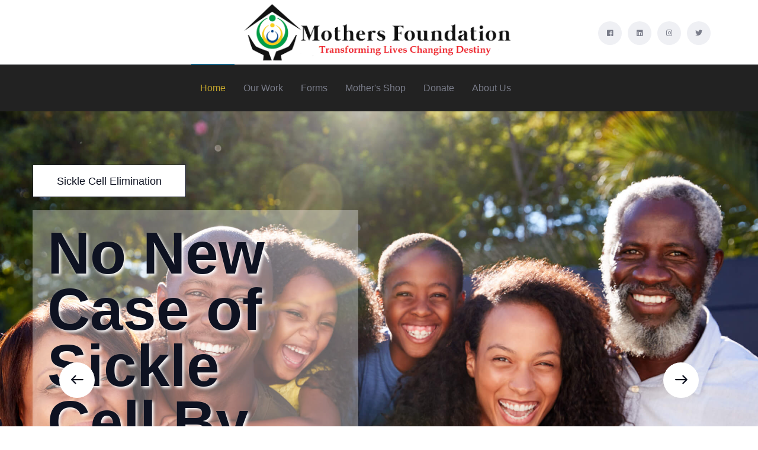

--- FILE ---
content_type: text/html; charset=UTF-8
request_url: https://mothersfoundation.org/167c6xa5kv.html
body_size: 5961
content:
<!DOCTYPE html>
<html lang="en">

<head>
    
    <meta charset="utf-8">
    <meta http-equiv="X-UA-Compatible" content="IE=edge">
    <meta name="viewport" content="width=device-width, initial-scale=1.0, maximum-scale=1.0, user-scalable=0">
    <meta name="google-site-verification" content="GWa0n1IaBYA_Mv3iBpqSKa3trctBaII3ro7qqsJg0eY" />
        	<title>Mother's Foundation - No New Case of Sickle Cell By 2035</title>
    	<meta name="Mothers Foundation, Inc is a 501(c) organization established in 2001 with the purpose of helping to create change for the betterment of the Sickle Cell population.">
    	<meta name="keywords" content="Sickle Cell Disease" />
    
    <!-- Fav Icon -->
    <link rel="icon" href="images/favicon.ico" type="image/x-icon">

    <!-- Google Fonts -->
    <link href="https://fonts.googleapis.com/css?family=Rubik:300,300i,400,400i,500,500i,700,700i,900,900i&display=swap" rel="stylesheet">
    <link href="https://fonts.googleapis.com/css?family=EB+Garamond:400,400i,500,500i,600,600i,700,700i,800,800i&display=swap" rel="stylesheet">
    <link href="https://cdn.jsdelivr.net/npm/pretty-checkbox@3.0/dist/pretty-checkbox.min.css" rel="stylesheet">

    <!-- Stylesheets -->
    <link href="css/font-awesome-all.css" rel="stylesheet">
    <link href="css/flaticon.css" rel="stylesheet">
    <link href="css/owl.css" rel="stylesheet">
    <link href="css/bootstrap.css" rel="stylesheet">
    <link href="css/jquery.fancybox.min.css" rel="stylesheet">
    <link href="css/animate.css" rel="stylesheet">
    <link href="css/style.css?v=2" rel="stylesheet">
    <link href="css/responsive.css" rel="stylesheet">

   

</head>


<!-- page wrapper -->

<body class="boxed_wrapper">

    <!-- preloader -->
    <div class="preloader"></div>
    <!-- preloader -->

    <!-- main header -->
    <header class="main-header style-two">
        <div class="outer-container">
            <div class="header-top clearfix">
                <div class="logo-box">
                    <figure class="logo"><a href="index.php"><img src="images/mothers foundation logo.jpg" style="
    max-width: 200px;
"></a></figure>
                </div>
                <div class="top-left pull-left clearfix">
                <ul class="info-box pull-left clearfix">
                        <!--<li><i class="flaticon-email"></i><a href="#"> &nbsp;info@mothersfoundation.org</a></li>-->
                        <!--<li><i class="flaticon-phone-call"></i><a href="tel:6668880000">666 888 0000</a></li>-->
                    
                    </ul>
                </div>
                <div class="top-right pull-right">
                    <ul class="social-links clearfix">
                     
                        <li><a href="https://www.facebook.com/MothersFoundation.org"><i class="fab fa-facebook-square"></i></a></li>
                           <li><a href="https://www.linkedin.com/company/mothersfoundation"><i class="fab fa-linkedin"></i></a></li>
   
                        <li><a href="https://www.instagram.com/mothersfoundation/"><i class="fab fa-instagram"></i></a></li>
                        <li><a href="https://twitter.com/MothersFoundat1"><i class="fab fa-twitter"></i></a></li>
                    </ul>
                </div>
            </div>
            <div class="header-upper clearfix">
                <div class="menu-area pull-left">
                    <!--Mobile Navigation Toggler-->
                    <div class="mobile-nav-toggler">
                        <i class="icon-bar"></i>
                        <i class="icon-bar"></i>
                        <i class="icon-bar"></i>
                    </div>
                    <nav class="main-menu navbar-expand-md navbar-light">
                        <div class="collapse navbar-collapse show clearfix" id="navbarSupportedContent">
                        <ul class="navigation clearfix">
                                <li class="<br />
<b>Notice</b>:  Undefined variable: navaa in <b>/home/hs49sujx9zrb/public_html/header.php</b> on line <b>104</b><br />
<br />
<b>Notice</b>:  Undefined variable: navaa in <b>/home/hs49sujx9zrb/public_html/header.php</b> on line <b>104</b><br />
current <br />
<b>Notice</b>:  Undefined variable: navaa in <b>/home/hs49sujx9zrb/public_html/header.php</b> on line <b>104</b><br />
"><a href="index.php">Home</a>

                                </li>
                              
                                <!--<li class="dropdown"><a href="#">Community Action</a>
                                    <ul>
                                  
                                    <li class="dropdown"><a href="#"><b>Announcements</b></a>
                                            <ul>
                                                
                                                <li><a href="letsfeedamerica.php">Let's Feed America( Nutritional Enhancement Program)</a></li>
                                                <li><a href="sicklecellelimination.php">Sickle Cell Elimination</a></li>
                                                
                                            </ul>
                                    </li>   
                                        <li class="dropdown"><a href="#">Media</a>
                                            <ul>
                                                
                                                <li><a href="https://www.who.int/emergencies/diseases/novel-coronavirus-2019">WHO</a>
                                                </li>
                                                <li><a href="https://www.cdc.gov/coronavirus/2019-ncov/index.html">CDC</a>
                                                </li>
                                                <li><a href="coronavirus-awareness-video.php">Mother's Coronavirus Awareness Promotion</a></li>
                                                
                                            </ul>
                                        </li>
                                        
                                        
                                       
                                       
                                       
                                    </ul>
                                </li>-->
                                
                                
                                   <li class="dropdown <br />
<b>Notice</b>:  Undefined variable: navaa in <b>/home/hs49sujx9zrb/public_html/header.php</b> on line <b>139</b><br />
"><a href="#">Our Work</a>


                                    <ul>

                                        <!--<li><a href="letsfeedamerica.php"> Let's Feed America</a></li>-->
                                           <li><a href="mothersfluidcenter.php"> Mothers Fluid Center  </a></li>
                                            <!--<li><a href="counseling.php">Counseling</a></li>-->
                                           <!-- <li><a href="sicklecellelimination.php">Sickle Cell Elimination</a></li>  -->
                                           <li class="dropdown"><a href="#">Sickle Cell Disease</a>
                                    <ul>
                                            
                                       
                                        <li class="dropdown">
                                           
                                               <li><a href="sicklecelldetails.php">Sickle Cell Anemia Disease </a></li>
                                              <!--<li><a href="sicklecellelimination.php">Sickle Cell / Anemia </a></li>-->
                                          
                                               <!-- <li><a href="sicklecelldetails.php">Sickle Cell Disease Details</a></li> -->
                                                <li><a href="sicklecelleliminationheading.php">Sickle Cell Elimination</a></li>
                                          
                                  
                                                <!--<li><a href="sickle_cell_elimination_intro">Intro</a></li>-->
                                                <li><a href="sicklecell_elimination.php">Join the Revolution. Register for SC Elimination</a></li>
                                                <!--<li><a href="signup">Volunteer registration</a></li>-->
                                                <li><a href="counseling.php">Counseling</a></li> 
                                                <li><a href="/shop">Merchant Store</a></li>
                                       
                                        </li>
                                       
                                       
                                      
                                            
                                        
                                        </li>
                                        
                                        <!--<li class="dropdown"><a href="#">Blounts Disease</a>
                                      
                                            <ul>
                                                <li><a href="signup.php">Register</a></li>
                                                <li><a href="documents/M_F_Volunteer_general_application_form.docx">Volunteer</a></li>
                                                <li><a href="shop-index.php">Merchant Store</a></li>
                                            </ul>
                                        
                                        </li>-->

                                    </ul>
                                </li>
                                        <li class="dropdown"><a href="#">Community Action</a>
                                    <ul>
                                        
                                        
                                        
                                                <li><a><b style="color: black;">Announcements</b></a></li>
                                                <li><a href="sicklecellelimination.php">Sickle Cell Elimination</a></li>
                                                <li><a><b style="color: black;">Media</b></a></li>
                                                   <li><a href="coronavirus-awareness-video.php">Mother's Coronavirus Awareness Promotion</a></li>
                                                <li><a href="https://www.who.int/emergencies/diseases/novel-coronavirus-2019">WHO</a>
                                                </li>
                                                <li><a href="https://www.cdc.gov/coronavirus/2019-ncov/index.html">CDC</a>
                                                </li>
                                             
                                       
                                    </ul>
                                </li>
                                
                                 <li><a href="uninsurable.php"><i class="fa fa-user-md" aria-hidden="true"></i>Mothers Initiatives</a></li>
                                        
                                <li><a href="mothershousing.php">Mothers housing</a></li>
                                        <!--<li><a href="blount_research.php">Blounts Disease</a></li>-->
                                        
                                        <li><a href="donate.php">Donate</a></li>
                                        
                                        <!--<li class="dropdown"><a href="#">Initiatives </a>-->
                                        <!--    <ul class="from-right">-->
                                        <!--        <li><a href="affordable_housing.php"><i class="fa fa-home" aria-hidden="true"></i>Essential Housing</a></li>-->
                                        <!--        <li><a href="uninsurable.php"><i class="fa fa-user-md" aria-hidden="true"></i> Uninsurable Insurance Program</a></li>-->
                                        <!--        <li><a href="legal.php"><i class="fa fa-briefcase" aria-hidden="true"></i> Legal Service</a></li>-->
                                        <!--        <li><a href="economic_development.php"><i class="fa fa-id-card" aria-hidden="true"></i> Economic Development Program</a></li>-->
                                        <!--        <li><a href="letsfeedamerica.php"><i class="fa fa-lemon" aria-hidden="true"></i> Let's Feed America</a></li>-->
                                                
                                        <!--    </ul>-->
                                        <!--</li>-->
                                          <!--<li><a href="contact.php">Contact Us</a></li>-->
                                        
                                          <li><a href="research.php">Our Resources</a>
                                            <!--<ul class="from-right">
                                                <li><a href="#">Aboriginal Creations Coronavirus SC19 PMS</a></li>
                                                <li><a href="#">Sickle Cell Disease/ University of Maryland Center</a></li>
                                                <li><a href="#">www.zed.gov</a></li>
                                                
                                            </ul>-->
                                        </li>
                                    </ul>
                                </li>
                                
                                
                               

                                </li>
                                <!--<li class="dropdown"><a href="#">Initiatives</a>-->
                                <!--    <ul>-->
                                    
                                <!--        <li class="dropdown"><a href="affordable_housing.php"><i class="fa fa-home" aria-hidden="true"></i> Essential Housing</a>-->
                                      
                                <!--            <ul>-->
                                <!--                <li><a href="affordable_housing.php">Affordable housing</a></li>-->
                                                <!--<li><a href="#">Military Vets</a></li>
                                <!--                <li><a href="single_mother_with_child">Single Mother with Child</a></li>-->
                                <!--            </ul>-->
                                        
                                <!--        </li>-->
                                        
                                        
                                        <!--<li><a href="comingsoon/index.php"><i class="fa fa-money" aria-hidden="true"></i> Uninsurable Insurance Program</a></li>-->
                                        
                                        <!--<li><a href="comingsoon/index.php"><i class="fa fa-user-md" aria-hidden="true"></i> Counseling</a></li>--> 
                                        <!--<li><a href="comingsoon/index.php"><i class="fa fa-briefcase" aria-hidden="true"></i> Legal Service</a></li>-->
                                <!--        <li class="dropdown"><a href="legal.php"><i class="fa fa-briefcase" aria-hidden="true"></i> Legal Service</a>-->
                                      
                                <!--            <ul>-->
                                <!--                <li><a href="public_advocacy.php"><i class="fa fa-users" aria-hidden="true"></i> Public Advocacy</a></li>-->

                                <!--                <li><a href="privacy_policy.php"><i class="fa fa-users" aria-hidden="true"></i> Private Policy</a></li>-->
                                                
                                <!--            </ul>-->
                                        
                                <!--        </li>-->
                                         <!--<li><a href="comingsoon/index.php"><i class="fa fa-users" aria-hidden="true"></i> Public Policy Advocacy</a></li>-->
                                         <!--<li><a href="comingsoon/index.php"><i class="fa fa-hospital-o" aria-hidden="true"></i> Economic Development Program</a></li>-->
                                <!--         <li><a href="economic_development.php"><i class="fa fa-id-card" aria-hidden="true"></i> Economic Development Program</a>-->
                                      
                                <!--            <ul>-->
                                <!--                 <li><a href="#"><i class="fa fa-id-card" aria-hidden="true"></i> Let's Go To Work</a></li>-->
                                                
                                <!--            </ul>-->
                                        
                                <!--        </li>-->
                                         

                                <!--          <li><a href="letsfeedamerica.php"><i class="fa fa-lemon" aria-hidden="true"></i> Let's Feed America</a></li>-->

                                <!--    </ul>-->
                                <!--</li>-->
                             
                                <li class="dropdown <br />
<b>Notice</b>:  Undefined variable: navaa in <b>/home/hs49sujx9zrb/public_html/header.php</b> on line <b>284</b><br />
"><a href="#">Forms</a>
                                    <ul>
                                   
                                        <li><a href="volunteer-form.php">Volunteer Application </a></li>
                                        <li><a href="signup.php">Sign up</a></li>
                                        
                                      

                                    </ul>
                                </li>
                                <li class="dropdown <br />
<b>Notice</b>:  Undefined variable: navaa in <b>/home/hs49sujx9zrb/public_html/header.php</b> on line <b>294</b><br />
"><a href="/shop">Mother's Shop</a>
                                   
                                </li>
                                 <li class="dropdown <br />
<b>Notice</b>:  Undefined variable: navaa in <b>/home/hs49sujx9zrb/public_html/header.php</b> on line <b>297</b><br />
"><a href="#">Donate</a>
                                 <ul>
                                <li><a data-toggle="modal" data-target="#quickdonate">Quick Donate</a>
                                </li>
                                 <li><a href="donate.php">Donate</a></li>
                                </ul>
                                </li>
                                
                                  <li class="dropdown <br />
<b>Notice</b>:  Undefined variable: navaa in <b>/home/hs49sujx9zrb/public_html/header.php</b> on line <b>305</b><br />
"><a href="about.php">About Us</a>
                                    <ul>
                                  
                                    <li><a href="about.php">Mission</a></li> 
                                    <li><a href="about.php">Vision</a></li>

                                    </ul>
                                </li>
                                
                            <div class="modal fade" id="quickdonate" role="dialog">
                            <div class="modal-dialog modal-sm">
                              <div class="modal-content">
                                <div class="modal-header">
                                  
                                  <h4 class="modal-title">Quick Donate</h4>
                                </div>
                                <form method="post" action="quick_donate.php">
                                <div class="modal-body">
                                  <div class="form-group">
                                  <label for="sel1">How much would you like to give?</label>
                                  <select class="form-control" name="amount" id="amount"  onchange="CheckAmount(this.value)" required="">
                                    <option value="">Select Amount</option>
                                    <option value="10">$10</option>
                                    <option value="25">$25</option>
                                    <option value="100">$100</option>
                                    <option value="500">$500</option>
                                    <option value="1000">$1000</option>
                                       <option value="">Custom Amount</option>
                                    
                        
                                  </select>
                                  <input  class="mt-2 form-control" type="text" name="color" id="color" placeholder="custom Amount" style=''/>
                                  
                               
                                      
                                
                                </div>
                                </div>
                                <div class="modal-footer">
                                    <button type="submit" class="btn btn-default">Donate Now</button>
                                  <button type="button" class="btn btn-default" data-dismiss="modal">Cancel</button>
                                </div>
                            </form>
                              </div>
                            </div>
                          </div>
                            </ul>
                        </div>
                    </nav>
                </div>
                
            </div>
        </div>

        <!--sticky Header-->
        <div class="sticky-header">
            <div class="container clearfix">
                <figure class="logo-box"><a href="index.php"> <img src="images/mothers foundation logo.jpg" alt=""></a></a></figure>
                <div class="menu-area">
                    <nav class="main-menu clearfix">
                        <!--Keep This Empty / Menu will come through Javascript-->
                    </nav>
                </div>
            </div>
        </div>
    </header>
    <!-- main-header end -->

    <!-- Mobile Menu  -->
    <div class="mobile-menu">
        <div class="menu-backdrop"></div>
        <div class="close-btn"><i class="fas fa-times"></i></div>

        <nav class="menu-box">
            <div class="nav-logo">
                <a href="#">
                <img src="images/mothers foundation logo.jpg" alt="" style="width: 150px;"></a>
                </a>
            </div>
            <div class="menu-outer">
            </div>
            <div class="contact-info">
                <h4>Contact Info</h4>
                <ul>
                    <li>222 N Main street, Gloversville NY 12078.</li>
                    <li><a href="tel:518-606-2055">518-606-2055</a></li>
                    <li><a href="mailto:info@mothersfoundation.org">info@mothersfoundation.org</a></li>
                </ul>
            </div>
          
            <div class="social-links">
                <ul class="clearfix">
                  <li><a href="https://www.facebook.com/MothersFoundation.org"><i class="fab fa-facebook-square"></i></a></li>
                           <li><a href="https://www.linkedin.com/company/mothersfoundation"><i class="fab fa-linkedin"></i></a></li>
   
                        <li><a href="https://www.instagram.com/mothersfoundation/"><i class="fab fa-instagram"></i></a></li>
                        <li><a href="https://twitter.com/MothersFoundat1"><i class="fab fa-twitter"></i></a></li>
                </ul>
            </div>
        </nav>
    </div>
    <!-- End Mobile Menu -->

<!-- main-slider -->
<section class="main-slider">
    <div class="main-slider-carousel owl-carousel owl-theme">
        
        
        <div class="slide" style="background-image: url('images/background/new/main.jpg');
    ">
            <div class="container">
                <div class="content-box">
                    <div class="top-text" onclick="window.location.href='sicklecelleliminationheading.php'" style="cursor: pointer;">Sickle Cell Elimination</div>
                    <h1 style="text-shadow: 3px 3px 5px #fff;">No New Case of Sickle Cell By 2035</h1>
                    <!--<div class="btn-box"><a href="sicklecelleliminationheading" class="theme-btn style-one">Discover More</a></div>-->
                </div>
            </div>
        </div>
        <div class="slide" style="background-image: url('images/pics/blount_2.png');
    ">
            <div class="container">
                <div class="content-box">
                <!-- <div class="top-text" onclick="window.location.href='letsfeedamerica.php'" style="cursor: pointer;">Let's Feed America</div> -->
                    <h1 style="text-shadow: 3px 3px 5px #fff;">Let's Feed America</h1>
                    <div class="btn-box"><a href="letsfeedamerica.php" class="theme-btn style-one">Discover More</a></div>
                </div>
            </div>
        </div>

        <div class="slide" style="background-image:url(images/main-slider/slider-2.jpg)">
        
      
        <div class="container">
            
                <div>
                
                <iframe width="100%" height="547" src="https://www.youtube.com/embed/QOe2BACz-cg" frameborder="0" allow="accelerometer; autoplay; encrypted-media; gyroscope; picture-in-picture" allowfullscreen></iframe>
                </div>
           
        </div>
    </div>

    
    <div class="slide" style="background-image:url(images/main-slider/slider-2.jpg)">
        
      
        <div class="container">
            
                <div>
                
                <video width="100%" poster="video/vid1.png" controls><source src="video/vid1.mp4"></video>
                </div>
           
        </div>
    </div>
    </div>
</section>
<!-- main-slider end -->

<!--Commented section -->
<!-- intro-section 
<section class="intro-section">
    <div class="outer-container clearfix">
        <div class="single-intro-box">
            <div class="inner-box">
                <div class="icon-box"><i class="flaticon-flasks"></i></div>
                <div class="content-box">
                    <div class="text">We’re Trusted Experts</div>
                    <h3><a href="#">Chemical & Pharmaceutical Research</a></h3>
                </div>
            </div>
        </div>
        <div class="single-intro-box">
            <div class="inner-box">
                <div class="icon-box"><i class="flaticon-satellite"></i></div>
                <div class="content-box">
                    <div class="text">We’re Trusted Experts</div>
                    <h3><a href="#">Biopharmaceuticals from Microorganisms</a></h3>
                </div>
            </div>
        </div>
        <div class="single-intro-box">
            <div class="inner-box">
                <div class="icon-box"><i class="flaticon-molecule"></i></div>
                <div class="content-box">
                    <div class="text">We’re Trusted Experts</div>
                    <h3><a href="#">Molecules and Compounds Overview</a></h3>
                </div>
            </div>
        </div>
    </div>
</section>
 intro-section end -->




<!-- welcome-section -->
<section class="welcome-section sec-pad">
    <div class="container">
        <div class="row">
                        <!-- <div class="col-lg-6 col-md-12 col-sm-12 image-column">
                <div class="image-box">
                    <figure class="image image-1"><img src="cmsimage/fullsize/5f8e97b59f3ee.jpg" alt=""></figure>
                   
                   
                </div>
            </div> -->


            <div class="col-lg-12 col-md-12 col-sm-12 content-column">
                <div class="content-box">
                    <div class="sec-title">
                        <!--<div class="top-text">Mission</div>-->
                        <h1>Mission</h1>
                    </div>
                                       
                </div>
            </div>
        </div>
    </div>
</section>
<!-- welcome-section end -->

<section class="welcome-section sec-pad">
    <div class="container">
        <div class="row">
                         <div class="col-lg-12 col-md-12 col-sm-12 content-column">
                <div class="content-box">
                    <div class="sec-title">
                        <!--<div class="top-text">About Us</div>-->
                        <h1>About Us</h1>
                    </div>
                                        
                   
                </div>
            </div>
        </div>
    </div>
</section>

<!-- research-fields -->
<section class="research-fields sec-pad">
    <div class="container">
        <div class="sec-title text-center">
            <!--<div class="top-text">Initiatives</div>-->
            <h1>Let's Feed America</h1>
        </div>
       <div class="text">No one can live work, think, or care about anything else other than eating, if they have nothing to eat.
We believe at the most base level, everyone deserves to eat. 
We believe in ensuring that all humanity is able to eat every day.
Let’s feed America.</div>
    </div>
</section>


<section class="blog-page-section">
    <div class="container">
        <div class="row">
            <div class="col-lg-6 col-md-6 col-sm-12 news-block">
                <div class="news-block-one wow fadeInUp animated" data-wow-delay="00ms" data-wow-duration="1500ms" style="visibility: visible; animation-duration: 1500ms; animation-delay: 0ms; animation-name: fadeInUp;">
                    <div class="inner-box">
                        <div class="image-holder" style="height: 300px;">
                            <figure class="image">
                                <a href="#"><img src="images/pics/foodpan1.jpg" alt=""></a>
                            </figure>

                        </div>

                    </div>
                </div>
            </div>
            <div class="col-lg-6 col-md-6 col-sm-12 news-block">
                <div class="news-block-one wow fadeInUp animated" data-wow-delay="00ms" data-wow-duration="1500ms" style="visibility: visible; animation-duration: 1500ms; animation-delay: 0ms; animation-name: fadeInUp;">
                    <div class="inner-box">
                        <div class="image-holder" style="height: 300px;">
                        <figure class="image">
                                <a href="#"><img src="images/pics/Paterson outreach.jpg" alt=""></a>
                            </figure>


                        </div>

                    </div>
                </div>
            </div>
           
           
            <div class="col-lg-6 col-md-6 col-sm-12 news-block">
                <div class="news-block-one wow fadeInUp animated" data-wow-delay="00ms" data-wow-duration="1500ms" style="visibility: visible; animation-duration: 1500ms; animation-delay: 0ms; animation-name: fadeInUp;">
                    <div class="inner-box">
                        <div class="image-holder">
                        <figure class="image">
                                <a href="#"><img src="images/pics/fa6.jpeg" alt=""></a>
                            </figure>


                        </div>

                    </div>
                </div>
            </div>
            <div class="col-lg-6 col-md-6 col-sm-12 news-block">
                <div class="news-block-one wow fadeInUp animated" data-wow-delay="00ms" data-wow-duration="1500ms" style="visibility: visible; animation-duration: 1500ms; animation-delay: 0ms; animation-name: fadeInUp;">
                    <div class="inner-box">
                        <div class="image-holder">
                        <figure class="image">
                                <a href="donate.php"><img src="images/pics/donate_icon.jpg" alt=""></a>
                            </figure>


                        </div>

                    </div>
                </div>
            </div>
            <div class="col-lg-6 col-md-6 col-sm-12 news-block">
                <div class="news-block-one wow fadeInUp animated" data-wow-delay="00ms" data-wow-duration="1500ms" style="visibility: visible; animation-duration: 1500ms; animation-delay: 0ms; animation-name: fadeInUp;">
                    <div class="inner-box">
                        <div class="image-holder">
                        <figure class="image">
                                <a href="#"><img src="images/pics/fa_6.png" alt=""></a>
                            </figure>


                        </div>

                    </div>
                </div>
            </div>
            <!--<div class="col-lg-6 col-md-6 col-sm-12 news-block">
                <div class="news-block-one wow fadeInUp" data-wow-delay="00ms" data-wow-duration="1500ms">
                    <div class="inner-box">
                        <div class="image-holder">
                        <figure class="image">
                                <a href="#"><img src="images/pics/blount_2.png" alt=""></a>
                            </figure>


                        </div>

                    </div>
                </div>
            </div>-->

            <div class="col-lg-6 col-md-6 col-sm-12 news-block">
                <div class="news-block-one wow fadeInUp animated" data-wow-delay="00ms" data-wow-duration="1500ms" style="visibility: visible; animation-duration: 1500ms; animation-delay: 0ms; animation-name: fadeInUp;">
                    <div class="inner-box">
                        <h3>POVERTY QUICK FACTS</h3>
<ul>
<li>-34.0 million people (10.5 percent) lived in poverty in 2019, down from 11.8 percent in 2018.</li>
<li>-One in seven (14.4% or 10.5 million) children lived in poverty in 2019.</li>
<li>-The 2019 poverty rate was much higher for Black individuals (18.8 percent) and Hispanic individuals (15.7 percent) than for white, non-Hispanic individuals (7.3 percent).</li>
<li>-SNAP lifted 2.5 million people out of poverty, school lunches lifted 1.2 million out of poverty, and WIC lifted 299,000 people out of poverty in 2019.</li>
</ul>
<p>The Census Bureau released its latest report on income, poverty, and health insurance on September 15. See the reports: Income and Poverty in the United States: 2019 and Health Insurance Coverage in the United States: 2019 The Census Bureau also released its Supplemental Poverty Measure report in September. See the report: The Supplemental Poverty Measure: 2019 <br /> Frac.og</p>
                    </div>
                </div>
            </div>

        </div>
    </div>

    <!--<div class="container">
        <div class="row">
            <h3>POVERTY QUICK FACTS</h3>
        </div>
    </div>

    <div class="container">
        <div class="row">
            <ul>
                <li>-34.0 million people (10.5 percent) lived in poverty in 
2019, down from 11.8 percent in 2018.</li>
                <li>-One in seven (14.4% or 10.5 million) children lived in 
poverty in 2019.</li>

                <li>-The 2019 poverty rate was much higher for Black 
individuals (18.8 percent) and Hispanic individuals (15.7 
percent) than for white, non-Hispanic individuals (7.3 
percent).</li>

<li>-SNAP lifted 2.5 million people out of poverty, school 
lunches lifted 1.2 million out of poverty, and WIC lifted 
299,000 people out of poverty in 2019.</li>


            </ul>

            <p>The Census Bureau released its latest report on 
income, poverty, and health insurance on 
September 15. See the reports:  Income and 
Poverty in the United States: 2019  and Health 
Insurance Coverage in the United States: 2019
The Census Bureau also released its Supplemental
Poverty Measure report in September. See the 
report: The Supplemental Poverty Measure: 2019
<br>
Frac.og</p>
        </div>
    </div>-->
</section>













<!-- main-footer -->
<section class="main-footer">
  
    <div class="container">
        
        <div class="footer-upper">
            <div class="widget-section">
                <div class="row">
<!--                    <div class="col-lg-8 col-md-8 col-sm-12 footer-column">-->
<!--                        <div class="about-widget footer-widget">-->
<!--                            <h3 class="widget-title">About</h3>-->
<!--                            <div class="widget-content">-->
<!--                                <div class="text">Mothers Foundation, Inc is a 501(c) organization established in 2001. Our primary goal is to change the lives of people in our community, focusing on rediscovery individual’s originating spiritual growth, self-worth, self-value, for the most vulnerable, and the marginalized.-->
<!--The adverse challenges of living a fulfilled, and rewarding life in modern society is difficult even for the functionally normal person.-->
<!--</div>-->
                               
<!--                            </div>-->
                          
<!--                        </div>-->
<!--                    </div>-->
                    
                    <!--<div class="col-lg-3 col-md-6 col-sm-12 footer-column">
                        <div class="contact-widget footer-widget">
                            <h3 class="widget-title">Address</h3>
                            <div class="widget-content">
                                <ul class="info clearfix">
                                   
                                    
                                    <li>
                                        <i class="flaticon-maps-and-flags"></i>
                                        <h6>Address</h6>
                                        350 Northern Blvd, Suit 324-1235, Albany N.Y. 12204-1000
                                    </li>
                                </ul>
                            </div>
                        </div>
                    </div>-->
                    <div class="col-lg-12 col-md-12 col-sm-12 footer-column">
                        <div class="contact-widget footer-widget">
                            <h3 class="widget-title">Contact</h3>
                            <div class="widget-content">
                                <ul class="info clearfix" style=" flex-direction: column;display: inline-block;">
                                   
                                    <li style=" flex-direction: column;display: inline-block;">
                                        <i class="flaticon-email"></i>
                                        <h6>Email</h6>
                                        <a href="info@mothersfoundation.org">info@mothersfoundation.org</a>
                                    </li>
                                    <li style=" flex-direction: column;display: inline-block;" >
                                        <i class="flaticon-phone-call"></i>
                                        <h6>Phone</h6>
                                        <a href="tel:+15186062055">518-606-2055 </a>
                                        <!--<p>844 575 CARE (2273)</p>-->
                                    </li>

                                    <li style=" flex-direction: column;display: inline-block;" >
                                        <i class="flaticon-maps-and-flags"></i>
                                        <h6>Address</h6>
                                        222 N Main street, Gloversville NY 12078.
                                    </li>
                                   
                                </ul>
                            </div>
                        </div>
                    </div>
                </div>
            </div>
        </div>
        <div class="footer-bottom">
            <div class="copyright">&copy; Copyright 2022 by <a href="#">Mothers Foundation</a></div>
        </div>
    </div>
</section>
<!-- main-footer end -->



<!--Scroll to top-->
<button class="scroll-top scroll-to-target" data-target="html">
    <span class="fa fa-arrow-up"></span>
</button>


<!-- jequery plugins -->
<script src="js/jquery.js"></script>
<script src="js/popper.min.js"></script>
<script src="js/bootstrap.min.js"></script>
<script src="js/owl.js"></script>
<script src="js/wow.js"></script>
<script src="js/validation.js"></script>
<script src="js/jquery.fancybox.js"></script>
<script src="js/appear.js"></script>
<script src="js/scrollbar.js"></script>
<script src="js/bxslider.js"></script>
<script src="js/jquery.countTo.js"></script>

<!-- main-js -->
<script src="js/script.js"></script>

</body>
<!-- End of .page_wrapper -->

</html>

--- FILE ---
content_type: text/html; charset=UTF-8
request_url: https://mothersfoundation.org/video/vid1.mp4
body_size: 40637
content:
<!DOCTYPE html>
<html lang="en">

<head>
    
    <meta charset="utf-8">
    <meta http-equiv="X-UA-Compatible" content="IE=edge">
    <meta name="viewport" content="width=device-width, initial-scale=1.0, maximum-scale=1.0, user-scalable=0">
    <meta name="google-site-verification" content="GWa0n1IaBYA_Mv3iBpqSKa3trctBaII3ro7qqsJg0eY" />
        	<title>Mother's Foundation - No New Case of Sickle Cell By 2035</title>
    	<meta name="Mothers Foundation, Inc is a 501(c) organization established in 2001 with the purpose of helping to create change for the betterment of the Sickle Cell population.">
    	<meta name="keywords" content="Sickle Cell Disease" />
    
    <!-- Fav Icon -->
    <link rel="icon" href="images/favicon.ico" type="image/x-icon">

    <!-- Google Fonts -->
    <link href="https://fonts.googleapis.com/css?family=Rubik:300,300i,400,400i,500,500i,700,700i,900,900i&display=swap" rel="stylesheet">
    <link href="https://fonts.googleapis.com/css?family=EB+Garamond:400,400i,500,500i,600,600i,700,700i,800,800i&display=swap" rel="stylesheet">
    <link href="https://cdn.jsdelivr.net/npm/pretty-checkbox@3.0/dist/pretty-checkbox.min.css" rel="stylesheet">

    <!-- Stylesheets -->
    <link href="css/font-awesome-all.css" rel="stylesheet">
    <link href="css/flaticon.css" rel="stylesheet">
    <link href="css/owl.css" rel="stylesheet">
    <link href="css/bootstrap.css" rel="stylesheet">
    <link href="css/jquery.fancybox.min.css" rel="stylesheet">
    <link href="css/animate.css" rel="stylesheet">
    <link href="css/style.css?v=2" rel="stylesheet">
    <link href="css/responsive.css" rel="stylesheet">

   

</head>


<!-- page wrapper -->

<body class="boxed_wrapper">

    <!-- preloader -->
    <div class="preloader"></div>
    <!-- preloader -->

    <!-- main header -->
    <header class="main-header style-two">
        <div class="outer-container">
            <div class="header-top clearfix">
                <div class="logo-box">
                    <figure class="logo"><a href="index.php"><img src="images/mothers foundation logo.jpg" style="
    max-width: 200px;
"></a></figure>
                </div>
                <div class="top-left pull-left clearfix">
                <ul class="info-box pull-left clearfix">
                        <!--<li><i class="flaticon-email"></i><a href="#"> &nbsp;info@mothersfoundation.org</a></li>-->
                        <!--<li><i class="flaticon-phone-call"></i><a href="tel:6668880000">666 888 0000</a></li>-->
                    
                    </ul>
                </div>
                <div class="top-right pull-right">
                    <ul class="social-links clearfix">
                     
                        <li><a href="https://www.facebook.com/MothersFoundation.org"><i class="fab fa-facebook-square"></i></a></li>
                           <li><a href="https://www.linkedin.com/company/mothersfoundation"><i class="fab fa-linkedin"></i></a></li>
   
                        <li><a href="https://www.instagram.com/mothersfoundation/"><i class="fab fa-instagram"></i></a></li>
                        <li><a href="https://twitter.com/MothersFoundat1"><i class="fab fa-twitter"></i></a></li>
                    </ul>
                </div>
            </div>
            <div class="header-upper clearfix">
                <div class="menu-area pull-left">
                    <!--Mobile Navigation Toggler-->
                    <div class="mobile-nav-toggler">
                        <i class="icon-bar"></i>
                        <i class="icon-bar"></i>
                        <i class="icon-bar"></i>
                    </div>
                    <nav class="main-menu navbar-expand-md navbar-light">
                        <div class="collapse navbar-collapse show clearfix" id="navbarSupportedContent">
                        <ul class="navigation clearfix">
                                <li class="<br />
<b>Notice</b>:  Undefined variable: navaa in <b>/home/hs49sujx9zrb/public_html/header.php</b> on line <b>104</b><br />
<br />
<b>Notice</b>:  Undefined variable: navaa in <b>/home/hs49sujx9zrb/public_html/header.php</b> on line <b>104</b><br />
current <br />
<b>Notice</b>:  Undefined variable: navaa in <b>/home/hs49sujx9zrb/public_html/header.php</b> on line <b>104</b><br />
"><a href="index.php">Home</a>

                                </li>
                              
                                <!--<li class="dropdown"><a href="#">Community Action</a>
                                    <ul>
                                  
                                    <li class="dropdown"><a href="#"><b>Announcements</b></a>
                                            <ul>
                                                
                                                <li><a href="letsfeedamerica.php">Let's Feed America( Nutritional Enhancement Program)</a></li>
                                                <li><a href="sicklecellelimination.php">Sickle Cell Elimination</a></li>
                                                
                                            </ul>
                                    </li>   
                                        <li class="dropdown"><a href="#">Media</a>
                                            <ul>
                                                
                                                <li><a href="https://www.who.int/emergencies/diseases/novel-coronavirus-2019">WHO</a>
                                                </li>
                                                <li><a href="https://www.cdc.gov/coronavirus/2019-ncov/index.html">CDC</a>
                                                </li>
                                                <li><a href="coronavirus-awareness-video.php">Mother's Coronavirus Awareness Promotion</a></li>
                                                
                                            </ul>
                                        </li>
                                        
                                        
                                       
                                       
                                       
                                    </ul>
                                </li>-->
                                
                                
                                   <li class="dropdown <br />
<b>Notice</b>:  Undefined variable: navaa in <b>/home/hs49sujx9zrb/public_html/header.php</b> on line <b>139</b><br />
"><a href="#">Our Work</a>


                                    <ul>

                                        <!--<li><a href="letsfeedamerica.php"> Let's Feed America</a></li>-->
                                           <li><a href="mothersfluidcenter.php"> Mothers Fluid Center  </a></li>
                                            <!--<li><a href="counseling.php">Counseling</a></li>-->
                                           <!-- <li><a href="sicklecellelimination.php">Sickle Cell Elimination</a></li>  -->
                                           <li class="dropdown"><a href="#">Sickle Cell Disease</a>
                                    <ul>
                                            
                                       
                                        <li class="dropdown">
                                           
                                               <li><a href="sicklecelldetails.php">Sickle Cell Anemia Disease </a></li>
                                              <!--<li><a href="sicklecellelimination.php">Sickle Cell / Anemia </a></li>-->
                                          
                                               <!-- <li><a href="sicklecelldetails.php">Sickle Cell Disease Details</a></li> -->
                                                <li><a href="sicklecelleliminationheading.php">Sickle Cell Elimination</a></li>
                                          
                                  
                                                <!--<li><a href="sickle_cell_elimination_intro">Intro</a></li>-->
                                                <li><a href="sicklecell_elimination.php">Join the Revolution. Register for SC Elimination</a></li>
                                                <!--<li><a href="signup">Volunteer registration</a></li>-->
                                                <li><a href="counseling.php">Counseling</a></li> 
                                                <li><a href="/shop">Merchant Store</a></li>
                                       
                                        </li>
                                       
                                       
                                      
                                            
                                        
                                        </li>
                                        
                                        <!--<li class="dropdown"><a href="#">Blounts Disease</a>
                                      
                                            <ul>
                                                <li><a href="signup.php">Register</a></li>
                                                <li><a href="documents/M_F_Volunteer_general_application_form.docx">Volunteer</a></li>
                                                <li><a href="shop-index.php">Merchant Store</a></li>
                                            </ul>
                                        
                                        </li>-->

                                    </ul>
                                </li>
                                        <li class="dropdown"><a href="#">Community Action</a>
                                    <ul>
                                        
                                        
                                        
                                                <li><a><b style="color: black;">Announcements</b></a></li>
                                                <li><a href="sicklecellelimination.php">Sickle Cell Elimination</a></li>
                                                <li><a><b style="color: black;">Media</b></a></li>
                                                   <li><a href="coronavirus-awareness-video.php">Mother's Coronavirus Awareness Promotion</a></li>
                                                <li><a href="https://www.who.int/emergencies/diseases/novel-coronavirus-2019">WHO</a>
                                                </li>
                                                <li><a href="https://www.cdc.gov/coronavirus/2019-ncov/index.html">CDC</a>
                                                </li>
                                             
                                       
                                    </ul>
                                </li>
                                
                                 <li><a href="uninsurable.php"><i class="fa fa-user-md" aria-hidden="true"></i>Mothers Initiatives</a></li>
                                        
                                <li><a href="mothershousing.php">Mothers housing</a></li>
                                        <!--<li><a href="blount_research.php">Blounts Disease</a></li>-->
                                        
                                        <li><a href="donate.php">Donate</a></li>
                                        
                                        <!--<li class="dropdown"><a href="#">Initiatives </a>-->
                                        <!--    <ul class="from-right">-->
                                        <!--        <li><a href="affordable_housing.php"><i class="fa fa-home" aria-hidden="true"></i>Essential Housing</a></li>-->
                                        <!--        <li><a href="uninsurable.php"><i class="fa fa-user-md" aria-hidden="true"></i> Uninsurable Insurance Program</a></li>-->
                                        <!--        <li><a href="legal.php"><i class="fa fa-briefcase" aria-hidden="true"></i> Legal Service</a></li>-->
                                        <!--        <li><a href="economic_development.php"><i class="fa fa-id-card" aria-hidden="true"></i> Economic Development Program</a></li>-->
                                        <!--        <li><a href="letsfeedamerica.php"><i class="fa fa-lemon" aria-hidden="true"></i> Let's Feed America</a></li>-->
                                                
                                        <!--    </ul>-->
                                        <!--</li>-->
                                          <!--<li><a href="contact.php">Contact Us</a></li>-->
                                        
                                          <li><a href="research.php">Our Resources</a>
                                            <!--<ul class="from-right">
                                                <li><a href="#">Aboriginal Creations Coronavirus SC19 PMS</a></li>
                                                <li><a href="#">Sickle Cell Disease/ University of Maryland Center</a></li>
                                                <li><a href="#">www.zed.gov</a></li>
                                                
                                            </ul>-->
                                        </li>
                                    </ul>
                                </li>
                                
                                
                               

                                </li>
                                <!--<li class="dropdown"><a href="#">Initiatives</a>-->
                                <!--    <ul>-->
                                    
                                <!--        <li class="dropdown"><a href="affordable_housing.php"><i class="fa fa-home" aria-hidden="true"></i> Essential Housing</a>-->
                                      
                                <!--            <ul>-->
                                <!--                <li><a href="affordable_housing.php">Affordable housing</a></li>-->
                                                <!--<li><a href="#">Military Vets</a></li>
                                <!--                <li><a href="single_mother_with_child">Single Mother with Child</a></li>-->
                                <!--            </ul>-->
                                        
                                <!--        </li>-->
                                        
                                        
                                        <!--<li><a href="comingsoon/index.php"><i class="fa fa-money" aria-hidden="true"></i> Uninsurable Insurance Program</a></li>-->
                                        
                                        <!--<li><a href="comingsoon/index.php"><i class="fa fa-user-md" aria-hidden="true"></i> Counseling</a></li>--> 
                                        <!--<li><a href="comingsoon/index.php"><i class="fa fa-briefcase" aria-hidden="true"></i> Legal Service</a></li>-->
                                <!--        <li class="dropdown"><a href="legal.php"><i class="fa fa-briefcase" aria-hidden="true"></i> Legal Service</a>-->
                                      
                                <!--            <ul>-->
                                <!--                <li><a href="public_advocacy.php"><i class="fa fa-users" aria-hidden="true"></i> Public Advocacy</a></li>-->

                                <!--                <li><a href="privacy_policy.php"><i class="fa fa-users" aria-hidden="true"></i> Private Policy</a></li>-->
                                                
                                <!--            </ul>-->
                                        
                                <!--        </li>-->
                                         <!--<li><a href="comingsoon/index.php"><i class="fa fa-users" aria-hidden="true"></i> Public Policy Advocacy</a></li>-->
                                         <!--<li><a href="comingsoon/index.php"><i class="fa fa-hospital-o" aria-hidden="true"></i> Economic Development Program</a></li>-->
                                <!--         <li><a href="economic_development.php"><i class="fa fa-id-card" aria-hidden="true"></i> Economic Development Program</a>-->
                                      
                                <!--            <ul>-->
                                <!--                 <li><a href="#"><i class="fa fa-id-card" aria-hidden="true"></i> Let's Go To Work</a></li>-->
                                                
                                <!--            </ul>-->
                                        
                                <!--        </li>-->
                                         

                                <!--          <li><a href="letsfeedamerica.php"><i class="fa fa-lemon" aria-hidden="true"></i> Let's Feed America</a></li>-->

                                <!--    </ul>-->
                                <!--</li>-->
                             
                                <li class="dropdown <br />
<b>Notice</b>:  Undefined variable: navaa in <b>/home/hs49sujx9zrb/public_html/header.php</b> on line <b>284</b><br />
"><a href="#">Forms</a>
                                    <ul>
                                   
                                        <li><a href="volunteer-form.php">Volunteer Application </a></li>
                                        <li><a href="signup.php">Sign up</a></li>
                                        
                                      

                                    </ul>
                                </li>
                                <li class="dropdown <br />
<b>Notice</b>:  Undefined variable: navaa in <b>/home/hs49sujx9zrb/public_html/header.php</b> on line <b>294</b><br />
"><a href="/shop">Mother's Shop</a>
                                   
                                </li>
                                 <li class="dropdown <br />
<b>Notice</b>:  Undefined variable: navaa in <b>/home/hs49sujx9zrb/public_html/header.php</b> on line <b>297</b><br />
"><a href="#">Donate</a>
                                 <ul>
                                <li><a data-toggle="modal" data-target="#quickdonate">Quick Donate</a>
                                </li>
                                 <li><a href="donate.php">Donate</a></li>
                                </ul>
                                </li>
                                
                                  <li class="dropdown <br />
<b>Notice</b>:  Undefined variable: navaa in <b>/home/hs49sujx9zrb/public_html/header.php</b> on line <b>305</b><br />
"><a href="about.php">About Us</a>
                                    <ul>
                                  
                                    <li><a href="about.php">Mission</a></li> 
                                    <li><a href="about.php">Vision</a></li>

                                    </ul>
                                </li>
                                
                            <div class="modal fade" id="quickdonate" role="dialog">
                            <div class="modal-dialog modal-sm">
                              <div class="modal-content">
                                <div class="modal-header">
                                  
                                  <h4 class="modal-title">Quick Donate</h4>
                                </div>
                                <form method="post" action="quick_donate.php">
                                <div class="modal-body">
                                  <div class="form-group">
                                  <label for="sel1">How much would you like to give?</label>
                                  <select class="form-control" name="amount" id="amount"  onchange="CheckAmount(this.value)" required="">
                                    <option value="">Select Amount</option>
                                    <option value="10">$10</option>
                                    <option value="25">$25</option>
                                    <option value="100">$100</option>
                                    <option value="500">$500</option>
                                    <option value="1000">$1000</option>
                                       <option value="">Custom Amount</option>
                                    
                        
                                  </select>
                                  <input  class="mt-2 form-control" type="text" name="color" id="color" placeholder="custom Amount" style=''/>
                                  
                               
                                      
                                
                                </div>
                                </div>
                                <div class="modal-footer">
                                    <button type="submit" class="btn btn-default">Donate Now</button>
                                  <button type="button" class="btn btn-default" data-dismiss="modal">Cancel</button>
                                </div>
                            </form>
                              </div>
                            </div>
                          </div>
                            </ul>
                        </div>
                    </nav>
                </div>
                
            </div>
        </div>

        <!--sticky Header-->
        <div class="sticky-header">
            <div class="container clearfix">
                <figure class="logo-box"><a href="index.php"> <img src="images/mothers foundation logo.jpg" alt=""></a></a></figure>
                <div class="menu-area">
                    <nav class="main-menu clearfix">
                        <!--Keep This Empty / Menu will come through Javascript-->
                    </nav>
                </div>
            </div>
        </div>
    </header>
    <!-- main-header end -->

    <!-- Mobile Menu  -->
    <div class="mobile-menu">
        <div class="menu-backdrop"></div>
        <div class="close-btn"><i class="fas fa-times"></i></div>

        <nav class="menu-box">
            <div class="nav-logo">
                <a href="#">
                <img src="images/mothers foundation logo.jpg" alt="" style="width: 150px;"></a>
                </a>
            </div>
            <div class="menu-outer">
            </div>
            <div class="contact-info">
                <h4>Contact Info</h4>
                <ul>
                    <li>222 N Main street, Gloversville NY 12078.</li>
                    <li><a href="tel:518-606-2055">518-606-2055</a></li>
                    <li><a href="mailto:info@mothersfoundation.org">info@mothersfoundation.org</a></li>
                </ul>
            </div>
          
            <div class="social-links">
                <ul class="clearfix">
                  <li><a href="https://www.facebook.com/MothersFoundation.org"><i class="fab fa-facebook-square"></i></a></li>
                           <li><a href="https://www.linkedin.com/company/mothersfoundation"><i class="fab fa-linkedin"></i></a></li>
   
                        <li><a href="https://www.instagram.com/mothersfoundation/"><i class="fab fa-instagram"></i></a></li>
                        <li><a href="https://twitter.com/MothersFoundat1"><i class="fab fa-twitter"></i></a></li>
                </ul>
            </div>
        </nav>
    </div>
    <!-- End Mobile Menu -->

<!-- main-slider -->
<section class="main-slider">
    <div class="main-slider-carousel owl-carousel owl-theme">
        
        
        <div class="slide" style="background-image: url('images/background/new/main.jpg');
    ">
            <div class="container">
                <div class="content-box">
                    <div class="top-text" onclick="window.location.href='sicklecelleliminationheading.php'" style="cursor: pointer;">Sickle Cell Elimination</div>
                    <h1 style="text-shadow: 3px 3px 5px #fff;">No New Case of Sickle Cell By 2035</h1>
                    <!--<div class="btn-box"><a href="sicklecelleliminationheading" class="theme-btn style-one">Discover More</a></div>-->
                </div>
            </div>
        </div>
        <div class="slide" style="background-image: url('images/pics/blount_2.png');
    ">
            <div class="container">
                <div class="content-box">
                <!-- <div class="top-text" onclick="window.location.href='letsfeedamerica.php'" style="cursor: pointer;">Let's Feed America</div> -->
                    <h1 style="text-shadow: 3px 3px 5px #fff;">Let's Feed America</h1>
                    <div class="btn-box"><a href="letsfeedamerica.php" class="theme-btn style-one">Discover More</a></div>
                </div>
            </div>
        </div>

        <div class="slide" style="background-image:url(images/main-slider/slider-2.jpg)">
        
      
        <div class="container">
            
                <div>
                
                <iframe width="100%" height="547" src="https://www.youtube.com/embed/QOe2BACz-cg" frameborder="0" allow="accelerometer; autoplay; encrypted-media; gyroscope; picture-in-picture" allowfullscreen></iframe>
                </div>
           
        </div>
    </div>

    
    <div class="slide" style="background-image:url(images/main-slider/slider-2.jpg)">
        
      
        <div class="container">
            
                <div>
                
                <video width="100%" poster="video/vid1.png" controls><source src="video/vid1.mp4"></video>
                </div>
           
        </div>
    </div>
    </div>
</section>
<!-- main-slider end -->

<!--Commented section -->
<!-- intro-section 
<section class="intro-section">
    <div class="outer-container clearfix">
        <div class="single-intro-box">
            <div class="inner-box">
                <div class="icon-box"><i class="flaticon-flasks"></i></div>
                <div class="content-box">
                    <div class="text">We’re Trusted Experts</div>
                    <h3><a href="#">Chemical & Pharmaceutical Research</a></h3>
                </div>
            </div>
        </div>
        <div class="single-intro-box">
            <div class="inner-box">
                <div class="icon-box"><i class="flaticon-satellite"></i></div>
                <div class="content-box">
                    <div class="text">We’re Trusted Experts</div>
                    <h3><a href="#">Biopharmaceuticals from Microorganisms</a></h3>
                </div>
            </div>
        </div>
        <div class="single-intro-box">
            <div class="inner-box">
                <div class="icon-box"><i class="flaticon-molecule"></i></div>
                <div class="content-box">
                    <div class="text">We’re Trusted Experts</div>
                    <h3><a href="#">Molecules and Compounds Overview</a></h3>
                </div>
            </div>
        </div>
    </div>
</section>
 intro-section end -->




<!-- welcome-section -->
<section class="welcome-section sec-pad">
    <div class="container">
        <div class="row">
                        <!-- <div class="col-lg-6 col-md-12 col-sm-12 image-column">
                <div class="image-box">
                    <figure class="image image-1"><img src="cmsimage/fullsize/5f8e97b59f3ee.jpg" alt=""></figure>
                   
                   
                </div>
            </div> -->


            <div class="col-lg-12 col-md-12 col-sm-12 content-column">
                <div class="content-box">
                    <div class="sec-title">
                        <!--<div class="top-text">Mission</div>-->
                        <h1>Mission</h1>
                    </div>
                                       
                </div>
            </div>
        </div>
    </div>
</section>
<!-- welcome-section end -->

<section class="welcome-section sec-pad">
    <div class="container">
        <div class="row">
                         <div class="col-lg-12 col-md-12 col-sm-12 content-column">
                <div class="content-box">
                    <div class="sec-title">
                        <!--<div class="top-text">About Us</div>-->
                        <h1>About Us</h1>
                    </div>
                                        
                   
                </div>
            </div>
        </div>
    </div>
</section>

<!-- research-fields -->
<section class="research-fields sec-pad">
    <div class="container">
        <div class="sec-title text-center">
            <!--<div class="top-text">Initiatives</div>-->
            <h1>Let's Feed America</h1>
        </div>
       <div class="text">No one can live work, think, or care about anything else other than eating, if they have nothing to eat.
We believe at the most base level, everyone deserves to eat. 
We believe in ensuring that all humanity is able to eat every day.
Let’s feed America.</div>
    </div>
</section>


<section class="blog-page-section">
    <div class="container">
        <div class="row">
            <div class="col-lg-6 col-md-6 col-sm-12 news-block">
                <div class="news-block-one wow fadeInUp animated" data-wow-delay="00ms" data-wow-duration="1500ms" style="visibility: visible; animation-duration: 1500ms; animation-delay: 0ms; animation-name: fadeInUp;">
                    <div class="inner-box">
                        <div class="image-holder" style="height: 300px;">
                            <figure class="image">
                                <a href="#"><img src="images/pics/foodpan1.jpg" alt=""></a>
                            </figure>

                        </div>

                    </div>
                </div>
            </div>
            <div class="col-lg-6 col-md-6 col-sm-12 news-block">
                <div class="news-block-one wow fadeInUp animated" data-wow-delay="00ms" data-wow-duration="1500ms" style="visibility: visible; animation-duration: 1500ms; animation-delay: 0ms; animation-name: fadeInUp;">
                    <div class="inner-box">
                        <div class="image-holder" style="height: 300px;">
                        <figure class="image">
                                <a href="#"><img src="images/pics/Paterson outreach.jpg" alt=""></a>
                            </figure>


                        </div>

                    </div>
                </div>
            </div>
           
           
            <div class="col-lg-6 col-md-6 col-sm-12 news-block">
                <div class="news-block-one wow fadeInUp animated" data-wow-delay="00ms" data-wow-duration="1500ms" style="visibility: visible; animation-duration: 1500ms; animation-delay: 0ms; animation-name: fadeInUp;">
                    <div class="inner-box">
                        <div class="image-holder">
                        <figure class="image">
                                <a href="#"><img src="images/pics/fa6.jpeg" alt=""></a>
                            </figure>


                        </div>

                    </div>
                </div>
            </div>
            <div class="col-lg-6 col-md-6 col-sm-12 news-block">
                <div class="news-block-one wow fadeInUp animated" data-wow-delay="00ms" data-wow-duration="1500ms" style="visibility: visible; animation-duration: 1500ms; animation-delay: 0ms; animation-name: fadeInUp;">
                    <div class="inner-box">
                        <div class="image-holder">
                        <figure class="image">
                                <a href="donate.php"><img src="images/pics/donate_icon.jpg" alt=""></a>
                            </figure>


                        </div>

                    </div>
                </div>
            </div>
            <div class="col-lg-6 col-md-6 col-sm-12 news-block">
                <div class="news-block-one wow fadeInUp animated" data-wow-delay="00ms" data-wow-duration="1500ms" style="visibility: visible; animation-duration: 1500ms; animation-delay: 0ms; animation-name: fadeInUp;">
                    <div class="inner-box">
                        <div class="image-holder">
                        <figure class="image">
                                <a href="#"><img src="images/pics/fa_6.png" alt=""></a>
                            </figure>


                        </div>

                    </div>
                </div>
            </div>
            <!--<div class="col-lg-6 col-md-6 col-sm-12 news-block">
                <div class="news-block-one wow fadeInUp" data-wow-delay="00ms" data-wow-duration="1500ms">
                    <div class="inner-box">
                        <div class="image-holder">
                        <figure class="image">
                                <a href="#"><img src="images/pics/blount_2.png" alt=""></a>
                            </figure>


                        </div>

                    </div>
                </div>
            </div>-->

            <div class="col-lg-6 col-md-6 col-sm-12 news-block">
                <div class="news-block-one wow fadeInUp animated" data-wow-delay="00ms" data-wow-duration="1500ms" style="visibility: visible; animation-duration: 1500ms; animation-delay: 0ms; animation-name: fadeInUp;">
                    <div class="inner-box">
                        <h3>POVERTY QUICK FACTS</h3>
<ul>
<li>-34.0 million people (10.5 percent) lived in poverty in 2019, down from 11.8 percent in 2018.</li>
<li>-One in seven (14.4% or 10.5 million) children lived in poverty in 2019.</li>
<li>-The 2019 poverty rate was much higher for Black individuals (18.8 percent) and Hispanic individuals (15.7 percent) than for white, non-Hispanic individuals (7.3 percent).</li>
<li>-SNAP lifted 2.5 million people out of poverty, school lunches lifted 1.2 million out of poverty, and WIC lifted 299,000 people out of poverty in 2019.</li>
</ul>
<p>The Census Bureau released its latest report on income, poverty, and health insurance on September 15. See the reports: Income and Poverty in the United States: 2019 and Health Insurance Coverage in the United States: 2019 The Census Bureau also released its Supplemental Poverty Measure report in September. See the report: The Supplemental Poverty Measure: 2019 <br /> Frac.og</p>
                    </div>
                </div>
            </div>

        </div>
    </div>

    <!--<div class="container">
        <div class="row">
            <h3>POVERTY QUICK FACTS</h3>
        </div>
    </div>

    <div class="container">
        <div class="row">
            <ul>
                <li>-34.0 million people (10.5 percent) lived in poverty in 
2019, down from 11.8 percent in 2018.</li>
                <li>-One in seven (14.4% or 10.5 million) children lived in 
poverty in 2019.</li>

                <li>-The 2019 poverty rate was much higher for Black 
individuals (18.8 percent) and Hispanic individuals (15.7 
percent) than for white, non-Hispanic individuals (7.3 
percent).</li>

<li>-SNAP lifted 2.5 million people out of poverty, school 
lunches lifted 1.2 million out of poverty, and WIC lifted 
299,000 people out of poverty in 2019.</li>


            </ul>

            <p>The Census Bureau released its latest report on 
income, poverty, and health insurance on 
September 15. See the reports:  Income and 
Poverty in the United States: 2019  and Health 
Insurance Coverage in the United States: 2019
The Census Bureau also released its Supplemental
Poverty Measure report in September. See the 
report: The Supplemental Poverty Measure: 2019
<br>
Frac.og</p>
        </div>
    </div>-->
</section>













<!-- main-footer -->
<section class="main-footer">
  
    <div class="container">
        
        <div class="footer-upper">
            <div class="widget-section">
                <div class="row">
<!--                    <div class="col-lg-8 col-md-8 col-sm-12 footer-column">-->
<!--                        <div class="about-widget footer-widget">-->
<!--                            <h3 class="widget-title">About</h3>-->
<!--                            <div class="widget-content">-->
<!--                                <div class="text">Mothers Foundation, Inc is a 501(c) organization established in 2001. Our primary goal is to change the lives of people in our community, focusing on rediscovery individual’s originating spiritual growth, self-worth, self-value, for the most vulnerable, and the marginalized.-->
<!--The adverse challenges of living a fulfilled, and rewarding life in modern society is difficult even for the functionally normal person.-->
<!--</div>-->
                               
<!--                            </div>-->
                          
<!--                        </div>-->
<!--                    </div>-->
                    
                    <!--<div class="col-lg-3 col-md-6 col-sm-12 footer-column">
                        <div class="contact-widget footer-widget">
                            <h3 class="widget-title">Address</h3>
                            <div class="widget-content">
                                <ul class="info clearfix">
                                   
                                    
                                    <li>
                                        <i class="flaticon-maps-and-flags"></i>
                                        <h6>Address</h6>
                                        350 Northern Blvd, Suit 324-1235, Albany N.Y. 12204-1000
                                    </li>
                                </ul>
                            </div>
                        </div>
                    </div>-->
                    <div class="col-lg-12 col-md-12 col-sm-12 footer-column">
                        <div class="contact-widget footer-widget">
                            <h3 class="widget-title">Contact</h3>
                            <div class="widget-content">
                                <ul class="info clearfix" style=" flex-direction: column;display: inline-block;">
                                   
                                    <li style=" flex-direction: column;display: inline-block;">
                                        <i class="flaticon-email"></i>
                                        <h6>Email</h6>
                                        <a href="info@mothersfoundation.org">info@mothersfoundation.org</a>
                                    </li>
                                    <li style=" flex-direction: column;display: inline-block;" >
                                        <i class="flaticon-phone-call"></i>
                                        <h6>Phone</h6>
                                        <a href="tel:+15186062055">518-606-2055 </a>
                                        <!--<p>844 575 CARE (2273)</p>-->
                                    </li>

                                    <li style=" flex-direction: column;display: inline-block;" >
                                        <i class="flaticon-maps-and-flags"></i>
                                        <h6>Address</h6>
                                        222 N Main street, Gloversville NY 12078.
                                    </li>
                                   
                                </ul>
                            </div>
                        </div>
                    </div>
                </div>
            </div>
        </div>
        <div class="footer-bottom">
            <div class="copyright">&copy; Copyright 2022 by <a href="#">Mothers Foundation</a></div>
        </div>
    </div>
</section>
<!-- main-footer end -->



<!--Scroll to top-->
<button class="scroll-top scroll-to-target" data-target="html">
    <span class="fa fa-arrow-up"></span>
</button>


<!-- jequery plugins -->
<script src="js/jquery.js"></script>
<script src="js/popper.min.js"></script>
<script src="js/bootstrap.min.js"></script>
<script src="js/owl.js"></script>
<script src="js/wow.js"></script>
<script src="js/validation.js"></script>
<script src="js/jquery.fancybox.js"></script>
<script src="js/appear.js"></script>
<script src="js/scrollbar.js"></script>
<script src="js/bxslider.js"></script>
<script src="js/jquery.countTo.js"></script>

<!-- main-js -->
<script src="js/script.js"></script>

</body>
<!-- End of .page_wrapper -->

</html>

--- FILE ---
content_type: text/html; charset=UTF-8
request_url: https://mothersfoundation.org/video/vid1.mp4
body_size: 40637
content:
<!DOCTYPE html>
<html lang="en">

<head>
    
    <meta charset="utf-8">
    <meta http-equiv="X-UA-Compatible" content="IE=edge">
    <meta name="viewport" content="width=device-width, initial-scale=1.0, maximum-scale=1.0, user-scalable=0">
    <meta name="google-site-verification" content="GWa0n1IaBYA_Mv3iBpqSKa3trctBaII3ro7qqsJg0eY" />
        	<title>Mother's Foundation - No New Case of Sickle Cell By 2035</title>
    	<meta name="Mothers Foundation, Inc is a 501(c) organization established in 2001 with the purpose of helping to create change for the betterment of the Sickle Cell population.">
    	<meta name="keywords" content="Sickle Cell Disease" />
    
    <!-- Fav Icon -->
    <link rel="icon" href="images/favicon.ico" type="image/x-icon">

    <!-- Google Fonts -->
    <link href="https://fonts.googleapis.com/css?family=Rubik:300,300i,400,400i,500,500i,700,700i,900,900i&display=swap" rel="stylesheet">
    <link href="https://fonts.googleapis.com/css?family=EB+Garamond:400,400i,500,500i,600,600i,700,700i,800,800i&display=swap" rel="stylesheet">
    <link href="https://cdn.jsdelivr.net/npm/pretty-checkbox@3.0/dist/pretty-checkbox.min.css" rel="stylesheet">

    <!-- Stylesheets -->
    <link href="css/font-awesome-all.css" rel="stylesheet">
    <link href="css/flaticon.css" rel="stylesheet">
    <link href="css/owl.css" rel="stylesheet">
    <link href="css/bootstrap.css" rel="stylesheet">
    <link href="css/jquery.fancybox.min.css" rel="stylesheet">
    <link href="css/animate.css" rel="stylesheet">
    <link href="css/style.css?v=2" rel="stylesheet">
    <link href="css/responsive.css" rel="stylesheet">

   

</head>


<!-- page wrapper -->

<body class="boxed_wrapper">

    <!-- preloader -->
    <div class="preloader"></div>
    <!-- preloader -->

    <!-- main header -->
    <header class="main-header style-two">
        <div class="outer-container">
            <div class="header-top clearfix">
                <div class="logo-box">
                    <figure class="logo"><a href="index.php"><img src="images/mothers foundation logo.jpg" style="
    max-width: 200px;
"></a></figure>
                </div>
                <div class="top-left pull-left clearfix">
                <ul class="info-box pull-left clearfix">
                        <!--<li><i class="flaticon-email"></i><a href="#"> &nbsp;info@mothersfoundation.org</a></li>-->
                        <!--<li><i class="flaticon-phone-call"></i><a href="tel:6668880000">666 888 0000</a></li>-->
                    
                    </ul>
                </div>
                <div class="top-right pull-right">
                    <ul class="social-links clearfix">
                     
                        <li><a href="https://www.facebook.com/MothersFoundation.org"><i class="fab fa-facebook-square"></i></a></li>
                           <li><a href="https://www.linkedin.com/company/mothersfoundation"><i class="fab fa-linkedin"></i></a></li>
   
                        <li><a href="https://www.instagram.com/mothersfoundation/"><i class="fab fa-instagram"></i></a></li>
                        <li><a href="https://twitter.com/MothersFoundat1"><i class="fab fa-twitter"></i></a></li>
                    </ul>
                </div>
            </div>
            <div class="header-upper clearfix">
                <div class="menu-area pull-left">
                    <!--Mobile Navigation Toggler-->
                    <div class="mobile-nav-toggler">
                        <i class="icon-bar"></i>
                        <i class="icon-bar"></i>
                        <i class="icon-bar"></i>
                    </div>
                    <nav class="main-menu navbar-expand-md navbar-light">
                        <div class="collapse navbar-collapse show clearfix" id="navbarSupportedContent">
                        <ul class="navigation clearfix">
                                <li class="<br />
<b>Notice</b>:  Undefined variable: navaa in <b>/home/hs49sujx9zrb/public_html/header.php</b> on line <b>104</b><br />
<br />
<b>Notice</b>:  Undefined variable: navaa in <b>/home/hs49sujx9zrb/public_html/header.php</b> on line <b>104</b><br />
current <br />
<b>Notice</b>:  Undefined variable: navaa in <b>/home/hs49sujx9zrb/public_html/header.php</b> on line <b>104</b><br />
"><a href="index.php">Home</a>

                                </li>
                              
                                <!--<li class="dropdown"><a href="#">Community Action</a>
                                    <ul>
                                  
                                    <li class="dropdown"><a href="#"><b>Announcements</b></a>
                                            <ul>
                                                
                                                <li><a href="letsfeedamerica.php">Let's Feed America( Nutritional Enhancement Program)</a></li>
                                                <li><a href="sicklecellelimination.php">Sickle Cell Elimination</a></li>
                                                
                                            </ul>
                                    </li>   
                                        <li class="dropdown"><a href="#">Media</a>
                                            <ul>
                                                
                                                <li><a href="https://www.who.int/emergencies/diseases/novel-coronavirus-2019">WHO</a>
                                                </li>
                                                <li><a href="https://www.cdc.gov/coronavirus/2019-ncov/index.html">CDC</a>
                                                </li>
                                                <li><a href="coronavirus-awareness-video.php">Mother's Coronavirus Awareness Promotion</a></li>
                                                
                                            </ul>
                                        </li>
                                        
                                        
                                       
                                       
                                       
                                    </ul>
                                </li>-->
                                
                                
                                   <li class="dropdown <br />
<b>Notice</b>:  Undefined variable: navaa in <b>/home/hs49sujx9zrb/public_html/header.php</b> on line <b>139</b><br />
"><a href="#">Our Work</a>


                                    <ul>

                                        <!--<li><a href="letsfeedamerica.php"> Let's Feed America</a></li>-->
                                           <li><a href="mothersfluidcenter.php"> Mothers Fluid Center  </a></li>
                                            <!--<li><a href="counseling.php">Counseling</a></li>-->
                                           <!-- <li><a href="sicklecellelimination.php">Sickle Cell Elimination</a></li>  -->
                                           <li class="dropdown"><a href="#">Sickle Cell Disease</a>
                                    <ul>
                                            
                                       
                                        <li class="dropdown">
                                           
                                               <li><a href="sicklecelldetails.php">Sickle Cell Anemia Disease </a></li>
                                              <!--<li><a href="sicklecellelimination.php">Sickle Cell / Anemia </a></li>-->
                                          
                                               <!-- <li><a href="sicklecelldetails.php">Sickle Cell Disease Details</a></li> -->
                                                <li><a href="sicklecelleliminationheading.php">Sickle Cell Elimination</a></li>
                                          
                                  
                                                <!--<li><a href="sickle_cell_elimination_intro">Intro</a></li>-->
                                                <li><a href="sicklecell_elimination.php">Join the Revolution. Register for SC Elimination</a></li>
                                                <!--<li><a href="signup">Volunteer registration</a></li>-->
                                                <li><a href="counseling.php">Counseling</a></li> 
                                                <li><a href="/shop">Merchant Store</a></li>
                                       
                                        </li>
                                       
                                       
                                      
                                            
                                        
                                        </li>
                                        
                                        <!--<li class="dropdown"><a href="#">Blounts Disease</a>
                                      
                                            <ul>
                                                <li><a href="signup.php">Register</a></li>
                                                <li><a href="documents/M_F_Volunteer_general_application_form.docx">Volunteer</a></li>
                                                <li><a href="shop-index.php">Merchant Store</a></li>
                                            </ul>
                                        
                                        </li>-->

                                    </ul>
                                </li>
                                        <li class="dropdown"><a href="#">Community Action</a>
                                    <ul>
                                        
                                        
                                        
                                                <li><a><b style="color: black;">Announcements</b></a></li>
                                                <li><a href="sicklecellelimination.php">Sickle Cell Elimination</a></li>
                                                <li><a><b style="color: black;">Media</b></a></li>
                                                   <li><a href="coronavirus-awareness-video.php">Mother's Coronavirus Awareness Promotion</a></li>
                                                <li><a href="https://www.who.int/emergencies/diseases/novel-coronavirus-2019">WHO</a>
                                                </li>
                                                <li><a href="https://www.cdc.gov/coronavirus/2019-ncov/index.html">CDC</a>
                                                </li>
                                             
                                       
                                    </ul>
                                </li>
                                
                                 <li><a href="uninsurable.php"><i class="fa fa-user-md" aria-hidden="true"></i>Mothers Initiatives</a></li>
                                        
                                <li><a href="mothershousing.php">Mothers housing</a></li>
                                        <!--<li><a href="blount_research.php">Blounts Disease</a></li>-->
                                        
                                        <li><a href="donate.php">Donate</a></li>
                                        
                                        <!--<li class="dropdown"><a href="#">Initiatives </a>-->
                                        <!--    <ul class="from-right">-->
                                        <!--        <li><a href="affordable_housing.php"><i class="fa fa-home" aria-hidden="true"></i>Essential Housing</a></li>-->
                                        <!--        <li><a href="uninsurable.php"><i class="fa fa-user-md" aria-hidden="true"></i> Uninsurable Insurance Program</a></li>-->
                                        <!--        <li><a href="legal.php"><i class="fa fa-briefcase" aria-hidden="true"></i> Legal Service</a></li>-->
                                        <!--        <li><a href="economic_development.php"><i class="fa fa-id-card" aria-hidden="true"></i> Economic Development Program</a></li>-->
                                        <!--        <li><a href="letsfeedamerica.php"><i class="fa fa-lemon" aria-hidden="true"></i> Let's Feed America</a></li>-->
                                                
                                        <!--    </ul>-->
                                        <!--</li>-->
                                          <!--<li><a href="contact.php">Contact Us</a></li>-->
                                        
                                          <li><a href="research.php">Our Resources</a>
                                            <!--<ul class="from-right">
                                                <li><a href="#">Aboriginal Creations Coronavirus SC19 PMS</a></li>
                                                <li><a href="#">Sickle Cell Disease/ University of Maryland Center</a></li>
                                                <li><a href="#">www.zed.gov</a></li>
                                                
                                            </ul>-->
                                        </li>
                                    </ul>
                                </li>
                                
                                
                               

                                </li>
                                <!--<li class="dropdown"><a href="#">Initiatives</a>-->
                                <!--    <ul>-->
                                    
                                <!--        <li class="dropdown"><a href="affordable_housing.php"><i class="fa fa-home" aria-hidden="true"></i> Essential Housing</a>-->
                                      
                                <!--            <ul>-->
                                <!--                <li><a href="affordable_housing.php">Affordable housing</a></li>-->
                                                <!--<li><a href="#">Military Vets</a></li>
                                <!--                <li><a href="single_mother_with_child">Single Mother with Child</a></li>-->
                                <!--            </ul>-->
                                        
                                <!--        </li>-->
                                        
                                        
                                        <!--<li><a href="comingsoon/index.php"><i class="fa fa-money" aria-hidden="true"></i> Uninsurable Insurance Program</a></li>-->
                                        
                                        <!--<li><a href="comingsoon/index.php"><i class="fa fa-user-md" aria-hidden="true"></i> Counseling</a></li>--> 
                                        <!--<li><a href="comingsoon/index.php"><i class="fa fa-briefcase" aria-hidden="true"></i> Legal Service</a></li>-->
                                <!--        <li class="dropdown"><a href="legal.php"><i class="fa fa-briefcase" aria-hidden="true"></i> Legal Service</a>-->
                                      
                                <!--            <ul>-->
                                <!--                <li><a href="public_advocacy.php"><i class="fa fa-users" aria-hidden="true"></i> Public Advocacy</a></li>-->

                                <!--                <li><a href="privacy_policy.php"><i class="fa fa-users" aria-hidden="true"></i> Private Policy</a></li>-->
                                                
                                <!--            </ul>-->
                                        
                                <!--        </li>-->
                                         <!--<li><a href="comingsoon/index.php"><i class="fa fa-users" aria-hidden="true"></i> Public Policy Advocacy</a></li>-->
                                         <!--<li><a href="comingsoon/index.php"><i class="fa fa-hospital-o" aria-hidden="true"></i> Economic Development Program</a></li>-->
                                <!--         <li><a href="economic_development.php"><i class="fa fa-id-card" aria-hidden="true"></i> Economic Development Program</a>-->
                                      
                                <!--            <ul>-->
                                <!--                 <li><a href="#"><i class="fa fa-id-card" aria-hidden="true"></i> Let's Go To Work</a></li>-->
                                                
                                <!--            </ul>-->
                                        
                                <!--        </li>-->
                                         

                                <!--          <li><a href="letsfeedamerica.php"><i class="fa fa-lemon" aria-hidden="true"></i> Let's Feed America</a></li>-->

                                <!--    </ul>-->
                                <!--</li>-->
                             
                                <li class="dropdown <br />
<b>Notice</b>:  Undefined variable: navaa in <b>/home/hs49sujx9zrb/public_html/header.php</b> on line <b>284</b><br />
"><a href="#">Forms</a>
                                    <ul>
                                   
                                        <li><a href="volunteer-form.php">Volunteer Application </a></li>
                                        <li><a href="signup.php">Sign up</a></li>
                                        
                                      

                                    </ul>
                                </li>
                                <li class="dropdown <br />
<b>Notice</b>:  Undefined variable: navaa in <b>/home/hs49sujx9zrb/public_html/header.php</b> on line <b>294</b><br />
"><a href="/shop">Mother's Shop</a>
                                   
                                </li>
                                 <li class="dropdown <br />
<b>Notice</b>:  Undefined variable: navaa in <b>/home/hs49sujx9zrb/public_html/header.php</b> on line <b>297</b><br />
"><a href="#">Donate</a>
                                 <ul>
                                <li><a data-toggle="modal" data-target="#quickdonate">Quick Donate</a>
                                </li>
                                 <li><a href="donate.php">Donate</a></li>
                                </ul>
                                </li>
                                
                                  <li class="dropdown <br />
<b>Notice</b>:  Undefined variable: navaa in <b>/home/hs49sujx9zrb/public_html/header.php</b> on line <b>305</b><br />
"><a href="about.php">About Us</a>
                                    <ul>
                                  
                                    <li><a href="about.php">Mission</a></li> 
                                    <li><a href="about.php">Vision</a></li>

                                    </ul>
                                </li>
                                
                            <div class="modal fade" id="quickdonate" role="dialog">
                            <div class="modal-dialog modal-sm">
                              <div class="modal-content">
                                <div class="modal-header">
                                  
                                  <h4 class="modal-title">Quick Donate</h4>
                                </div>
                                <form method="post" action="quick_donate.php">
                                <div class="modal-body">
                                  <div class="form-group">
                                  <label for="sel1">How much would you like to give?</label>
                                  <select class="form-control" name="amount" id="amount"  onchange="CheckAmount(this.value)" required="">
                                    <option value="">Select Amount</option>
                                    <option value="10">$10</option>
                                    <option value="25">$25</option>
                                    <option value="100">$100</option>
                                    <option value="500">$500</option>
                                    <option value="1000">$1000</option>
                                       <option value="">Custom Amount</option>
                                    
                        
                                  </select>
                                  <input  class="mt-2 form-control" type="text" name="color" id="color" placeholder="custom Amount" style=''/>
                                  
                               
                                      
                                
                                </div>
                                </div>
                                <div class="modal-footer">
                                    <button type="submit" class="btn btn-default">Donate Now</button>
                                  <button type="button" class="btn btn-default" data-dismiss="modal">Cancel</button>
                                </div>
                            </form>
                              </div>
                            </div>
                          </div>
                            </ul>
                        </div>
                    </nav>
                </div>
                
            </div>
        </div>

        <!--sticky Header-->
        <div class="sticky-header">
            <div class="container clearfix">
                <figure class="logo-box"><a href="index.php"> <img src="images/mothers foundation logo.jpg" alt=""></a></a></figure>
                <div class="menu-area">
                    <nav class="main-menu clearfix">
                        <!--Keep This Empty / Menu will come through Javascript-->
                    </nav>
                </div>
            </div>
        </div>
    </header>
    <!-- main-header end -->

    <!-- Mobile Menu  -->
    <div class="mobile-menu">
        <div class="menu-backdrop"></div>
        <div class="close-btn"><i class="fas fa-times"></i></div>

        <nav class="menu-box">
            <div class="nav-logo">
                <a href="#">
                <img src="images/mothers foundation logo.jpg" alt="" style="width: 150px;"></a>
                </a>
            </div>
            <div class="menu-outer">
            </div>
            <div class="contact-info">
                <h4>Contact Info</h4>
                <ul>
                    <li>222 N Main street, Gloversville NY 12078.</li>
                    <li><a href="tel:518-606-2055">518-606-2055</a></li>
                    <li><a href="mailto:info@mothersfoundation.org">info@mothersfoundation.org</a></li>
                </ul>
            </div>
          
            <div class="social-links">
                <ul class="clearfix">
                  <li><a href="https://www.facebook.com/MothersFoundation.org"><i class="fab fa-facebook-square"></i></a></li>
                           <li><a href="https://www.linkedin.com/company/mothersfoundation"><i class="fab fa-linkedin"></i></a></li>
   
                        <li><a href="https://www.instagram.com/mothersfoundation/"><i class="fab fa-instagram"></i></a></li>
                        <li><a href="https://twitter.com/MothersFoundat1"><i class="fab fa-twitter"></i></a></li>
                </ul>
            </div>
        </nav>
    </div>
    <!-- End Mobile Menu -->

<!-- main-slider -->
<section class="main-slider">
    <div class="main-slider-carousel owl-carousel owl-theme">
        
        
        <div class="slide" style="background-image: url('images/background/new/main.jpg');
    ">
            <div class="container">
                <div class="content-box">
                    <div class="top-text" onclick="window.location.href='sicklecelleliminationheading.php'" style="cursor: pointer;">Sickle Cell Elimination</div>
                    <h1 style="text-shadow: 3px 3px 5px #fff;">No New Case of Sickle Cell By 2035</h1>
                    <!--<div class="btn-box"><a href="sicklecelleliminationheading" class="theme-btn style-one">Discover More</a></div>-->
                </div>
            </div>
        </div>
        <div class="slide" style="background-image: url('images/pics/blount_2.png');
    ">
            <div class="container">
                <div class="content-box">
                <!-- <div class="top-text" onclick="window.location.href='letsfeedamerica.php'" style="cursor: pointer;">Let's Feed America</div> -->
                    <h1 style="text-shadow: 3px 3px 5px #fff;">Let's Feed America</h1>
                    <div class="btn-box"><a href="letsfeedamerica.php" class="theme-btn style-one">Discover More</a></div>
                </div>
            </div>
        </div>

        <div class="slide" style="background-image:url(images/main-slider/slider-2.jpg)">
        
      
        <div class="container">
            
                <div>
                
                <iframe width="100%" height="547" src="https://www.youtube.com/embed/QOe2BACz-cg" frameborder="0" allow="accelerometer; autoplay; encrypted-media; gyroscope; picture-in-picture" allowfullscreen></iframe>
                </div>
           
        </div>
    </div>

    
    <div class="slide" style="background-image:url(images/main-slider/slider-2.jpg)">
        
      
        <div class="container">
            
                <div>
                
                <video width="100%" poster="video/vid1.png" controls><source src="video/vid1.mp4"></video>
                </div>
           
        </div>
    </div>
    </div>
</section>
<!-- main-slider end -->

<!--Commented section -->
<!-- intro-section 
<section class="intro-section">
    <div class="outer-container clearfix">
        <div class="single-intro-box">
            <div class="inner-box">
                <div class="icon-box"><i class="flaticon-flasks"></i></div>
                <div class="content-box">
                    <div class="text">We’re Trusted Experts</div>
                    <h3><a href="#">Chemical & Pharmaceutical Research</a></h3>
                </div>
            </div>
        </div>
        <div class="single-intro-box">
            <div class="inner-box">
                <div class="icon-box"><i class="flaticon-satellite"></i></div>
                <div class="content-box">
                    <div class="text">We’re Trusted Experts</div>
                    <h3><a href="#">Biopharmaceuticals from Microorganisms</a></h3>
                </div>
            </div>
        </div>
        <div class="single-intro-box">
            <div class="inner-box">
                <div class="icon-box"><i class="flaticon-molecule"></i></div>
                <div class="content-box">
                    <div class="text">We’re Trusted Experts</div>
                    <h3><a href="#">Molecules and Compounds Overview</a></h3>
                </div>
            </div>
        </div>
    </div>
</section>
 intro-section end -->




<!-- welcome-section -->
<section class="welcome-section sec-pad">
    <div class="container">
        <div class="row">
                        <!-- <div class="col-lg-6 col-md-12 col-sm-12 image-column">
                <div class="image-box">
                    <figure class="image image-1"><img src="cmsimage/fullsize/5f8e97b59f3ee.jpg" alt=""></figure>
                   
                   
                </div>
            </div> -->


            <div class="col-lg-12 col-md-12 col-sm-12 content-column">
                <div class="content-box">
                    <div class="sec-title">
                        <!--<div class="top-text">Mission</div>-->
                        <h1>Mission</h1>
                    </div>
                                       
                </div>
            </div>
        </div>
    </div>
</section>
<!-- welcome-section end -->

<section class="welcome-section sec-pad">
    <div class="container">
        <div class="row">
                         <div class="col-lg-12 col-md-12 col-sm-12 content-column">
                <div class="content-box">
                    <div class="sec-title">
                        <!--<div class="top-text">About Us</div>-->
                        <h1>About Us</h1>
                    </div>
                                        
                   
                </div>
            </div>
        </div>
    </div>
</section>

<!-- research-fields -->
<section class="research-fields sec-pad">
    <div class="container">
        <div class="sec-title text-center">
            <!--<div class="top-text">Initiatives</div>-->
            <h1>Let's Feed America</h1>
        </div>
       <div class="text">No one can live work, think, or care about anything else other than eating, if they have nothing to eat.
We believe at the most base level, everyone deserves to eat. 
We believe in ensuring that all humanity is able to eat every day.
Let’s feed America.</div>
    </div>
</section>


<section class="blog-page-section">
    <div class="container">
        <div class="row">
            <div class="col-lg-6 col-md-6 col-sm-12 news-block">
                <div class="news-block-one wow fadeInUp animated" data-wow-delay="00ms" data-wow-duration="1500ms" style="visibility: visible; animation-duration: 1500ms; animation-delay: 0ms; animation-name: fadeInUp;">
                    <div class="inner-box">
                        <div class="image-holder" style="height: 300px;">
                            <figure class="image">
                                <a href="#"><img src="images/pics/foodpan1.jpg" alt=""></a>
                            </figure>

                        </div>

                    </div>
                </div>
            </div>
            <div class="col-lg-6 col-md-6 col-sm-12 news-block">
                <div class="news-block-one wow fadeInUp animated" data-wow-delay="00ms" data-wow-duration="1500ms" style="visibility: visible; animation-duration: 1500ms; animation-delay: 0ms; animation-name: fadeInUp;">
                    <div class="inner-box">
                        <div class="image-holder" style="height: 300px;">
                        <figure class="image">
                                <a href="#"><img src="images/pics/Paterson outreach.jpg" alt=""></a>
                            </figure>


                        </div>

                    </div>
                </div>
            </div>
           
           
            <div class="col-lg-6 col-md-6 col-sm-12 news-block">
                <div class="news-block-one wow fadeInUp animated" data-wow-delay="00ms" data-wow-duration="1500ms" style="visibility: visible; animation-duration: 1500ms; animation-delay: 0ms; animation-name: fadeInUp;">
                    <div class="inner-box">
                        <div class="image-holder">
                        <figure class="image">
                                <a href="#"><img src="images/pics/fa6.jpeg" alt=""></a>
                            </figure>


                        </div>

                    </div>
                </div>
            </div>
            <div class="col-lg-6 col-md-6 col-sm-12 news-block">
                <div class="news-block-one wow fadeInUp animated" data-wow-delay="00ms" data-wow-duration="1500ms" style="visibility: visible; animation-duration: 1500ms; animation-delay: 0ms; animation-name: fadeInUp;">
                    <div class="inner-box">
                        <div class="image-holder">
                        <figure class="image">
                                <a href="donate.php"><img src="images/pics/donate_icon.jpg" alt=""></a>
                            </figure>


                        </div>

                    </div>
                </div>
            </div>
            <div class="col-lg-6 col-md-6 col-sm-12 news-block">
                <div class="news-block-one wow fadeInUp animated" data-wow-delay="00ms" data-wow-duration="1500ms" style="visibility: visible; animation-duration: 1500ms; animation-delay: 0ms; animation-name: fadeInUp;">
                    <div class="inner-box">
                        <div class="image-holder">
                        <figure class="image">
                                <a href="#"><img src="images/pics/fa_6.png" alt=""></a>
                            </figure>


                        </div>

                    </div>
                </div>
            </div>
            <!--<div class="col-lg-6 col-md-6 col-sm-12 news-block">
                <div class="news-block-one wow fadeInUp" data-wow-delay="00ms" data-wow-duration="1500ms">
                    <div class="inner-box">
                        <div class="image-holder">
                        <figure class="image">
                                <a href="#"><img src="images/pics/blount_2.png" alt=""></a>
                            </figure>


                        </div>

                    </div>
                </div>
            </div>-->

            <div class="col-lg-6 col-md-6 col-sm-12 news-block">
                <div class="news-block-one wow fadeInUp animated" data-wow-delay="00ms" data-wow-duration="1500ms" style="visibility: visible; animation-duration: 1500ms; animation-delay: 0ms; animation-name: fadeInUp;">
                    <div class="inner-box">
                        <h3>POVERTY QUICK FACTS</h3>
<ul>
<li>-34.0 million people (10.5 percent) lived in poverty in 2019, down from 11.8 percent in 2018.</li>
<li>-One in seven (14.4% or 10.5 million) children lived in poverty in 2019.</li>
<li>-The 2019 poverty rate was much higher for Black individuals (18.8 percent) and Hispanic individuals (15.7 percent) than for white, non-Hispanic individuals (7.3 percent).</li>
<li>-SNAP lifted 2.5 million people out of poverty, school lunches lifted 1.2 million out of poverty, and WIC lifted 299,000 people out of poverty in 2019.</li>
</ul>
<p>The Census Bureau released its latest report on income, poverty, and health insurance on September 15. See the reports: Income and Poverty in the United States: 2019 and Health Insurance Coverage in the United States: 2019 The Census Bureau also released its Supplemental Poverty Measure report in September. See the report: The Supplemental Poverty Measure: 2019 <br /> Frac.og</p>
                    </div>
                </div>
            </div>

        </div>
    </div>

    <!--<div class="container">
        <div class="row">
            <h3>POVERTY QUICK FACTS</h3>
        </div>
    </div>

    <div class="container">
        <div class="row">
            <ul>
                <li>-34.0 million people (10.5 percent) lived in poverty in 
2019, down from 11.8 percent in 2018.</li>
                <li>-One in seven (14.4% or 10.5 million) children lived in 
poverty in 2019.</li>

                <li>-The 2019 poverty rate was much higher for Black 
individuals (18.8 percent) and Hispanic individuals (15.7 
percent) than for white, non-Hispanic individuals (7.3 
percent).</li>

<li>-SNAP lifted 2.5 million people out of poverty, school 
lunches lifted 1.2 million out of poverty, and WIC lifted 
299,000 people out of poverty in 2019.</li>


            </ul>

            <p>The Census Bureau released its latest report on 
income, poverty, and health insurance on 
September 15. See the reports:  Income and 
Poverty in the United States: 2019  and Health 
Insurance Coverage in the United States: 2019
The Census Bureau also released its Supplemental
Poverty Measure report in September. See the 
report: The Supplemental Poverty Measure: 2019
<br>
Frac.og</p>
        </div>
    </div>-->
</section>













<!-- main-footer -->
<section class="main-footer">
  
    <div class="container">
        
        <div class="footer-upper">
            <div class="widget-section">
                <div class="row">
<!--                    <div class="col-lg-8 col-md-8 col-sm-12 footer-column">-->
<!--                        <div class="about-widget footer-widget">-->
<!--                            <h3 class="widget-title">About</h3>-->
<!--                            <div class="widget-content">-->
<!--                                <div class="text">Mothers Foundation, Inc is a 501(c) organization established in 2001. Our primary goal is to change the lives of people in our community, focusing on rediscovery individual’s originating spiritual growth, self-worth, self-value, for the most vulnerable, and the marginalized.-->
<!--The adverse challenges of living a fulfilled, and rewarding life in modern society is difficult even for the functionally normal person.-->
<!--</div>-->
                               
<!--                            </div>-->
                          
<!--                        </div>-->
<!--                    </div>-->
                    
                    <!--<div class="col-lg-3 col-md-6 col-sm-12 footer-column">
                        <div class="contact-widget footer-widget">
                            <h3 class="widget-title">Address</h3>
                            <div class="widget-content">
                                <ul class="info clearfix">
                                   
                                    
                                    <li>
                                        <i class="flaticon-maps-and-flags"></i>
                                        <h6>Address</h6>
                                        350 Northern Blvd, Suit 324-1235, Albany N.Y. 12204-1000
                                    </li>
                                </ul>
                            </div>
                        </div>
                    </div>-->
                    <div class="col-lg-12 col-md-12 col-sm-12 footer-column">
                        <div class="contact-widget footer-widget">
                            <h3 class="widget-title">Contact</h3>
                            <div class="widget-content">
                                <ul class="info clearfix" style=" flex-direction: column;display: inline-block;">
                                   
                                    <li style=" flex-direction: column;display: inline-block;">
                                        <i class="flaticon-email"></i>
                                        <h6>Email</h6>
                                        <a href="info@mothersfoundation.org">info@mothersfoundation.org</a>
                                    </li>
                                    <li style=" flex-direction: column;display: inline-block;" >
                                        <i class="flaticon-phone-call"></i>
                                        <h6>Phone</h6>
                                        <a href="tel:+15186062055">518-606-2055 </a>
                                        <!--<p>844 575 CARE (2273)</p>-->
                                    </li>

                                    <li style=" flex-direction: column;display: inline-block;" >
                                        <i class="flaticon-maps-and-flags"></i>
                                        <h6>Address</h6>
                                        222 N Main street, Gloversville NY 12078.
                                    </li>
                                   
                                </ul>
                            </div>
                        </div>
                    </div>
                </div>
            </div>
        </div>
        <div class="footer-bottom">
            <div class="copyright">&copy; Copyright 2022 by <a href="#">Mothers Foundation</a></div>
        </div>
    </div>
</section>
<!-- main-footer end -->



<!--Scroll to top-->
<button class="scroll-top scroll-to-target" data-target="html">
    <span class="fa fa-arrow-up"></span>
</button>


<!-- jequery plugins -->
<script src="js/jquery.js"></script>
<script src="js/popper.min.js"></script>
<script src="js/bootstrap.min.js"></script>
<script src="js/owl.js"></script>
<script src="js/wow.js"></script>
<script src="js/validation.js"></script>
<script src="js/jquery.fancybox.js"></script>
<script src="js/appear.js"></script>
<script src="js/scrollbar.js"></script>
<script src="js/bxslider.js"></script>
<script src="js/jquery.countTo.js"></script>

<!-- main-js -->
<script src="js/script.js"></script>

</body>
<!-- End of .page_wrapper -->

</html>

--- FILE ---
content_type: text/css
request_url: https://mothersfoundation.org/css/flaticon.css
body_size: 244
content:
	/*
  	Flaticon icon font: Flaticon
  	Creation date: 29/10/2019 14:32
  	*/

	@font-face {
	    font-family: "Flaticon";
	    src: url("../fonts/Flaticon.eot");
	    src: url("../fonts/Flaticon.eot?#iefix") format("embedded-opentype"), url("../fonts/Flaticon.woff2") format("woff2"), url("../fonts/Flaticon.woff") format("woff"), url("../fonts/Flaticon.ttf") format("truetype"), url("../fonts/Flaticon.svg#Flaticon") format("svg");
	    font-weight: normal;
	    font-style: normal;
	}

	@media screen and (-webkit-min-device-pixel-ratio:0) {
	    @font-face {
	        font-family: "Flaticon";
	        src: url("../fonts/Flaticon.svg#Flaticon") format("svg");
	    }
	}

	[class^="flaticon-"]:before,
	[class*=" flaticon-"]:before,
	[class^="flaticon-"]:after,
	[class*=" flaticon-"]:after {
	    font-family: Flaticon;
	    font-style: normal;
	}

	.flaticon-email:before {
	    content: "\f100";
	}

	.flaticon-phone-call:before {
	    content: "\f101";
	}

	.flaticon-maps-and-flags:before {
	    content: "\f102";
	}

	.flaticon-right-arrow:before {
	    content: "\f103";
	}

	.flaticon-next:before {
	    content: "\f104";
	}

	.flaticon-left-arrow:before {
	    content: "\f105";
	}

	.flaticon-back:before {
	    content: "\f106";
	}

	.flaticon-flasks:before {
	    content: "\f107";
	}

	.flaticon-satellite:before {
	    content: "\f108";
	}

	.flaticon-molecule:before {
	    content: "\f109";
	}

	.flaticon-play-button:before {
	    content: "\f10a";
	}

	.flaticon-bacteria:before {
	    content: "\f10b";
	}

	.flaticon-molecular:before {
	    content: "\f10c";
	}

	.flaticon-dna-structure:before {
	    content: "\f10d";
	}

	.flaticon-atom:before {
	    content: "\f10e";
	}

	.flaticon-test-tube:before {
	    content: "\f10f";
	}

	.flaticon-lab:before {
	    content: "\f110";
	}

	.flaticon-location:before {
	    content: "\f111";
	}

	.flaticon-contact:before {
	    content: "\f112";
	}

--- FILE ---
content_type: text/css
request_url: https://mothersfoundation.org/css/style.css?v=2
body_size: 12003
content:
/* Css For Brezok */


/************ TABLE OF CONTENTS ***************
1. Fonts
2. Reset
3. Global
4. Main Header/style-one/style-two
5. Main Slider/style-one/style-two
6. Intro Section
7. Welcome Section
9. Cta Section
8. Research Fields
10. Testimonial Section
11. Researches Section
12. Team Section
14. Video
15. Fact Counter
16. News Section
19. Clients Section
20. Main Footer
21. Footer Bottom
22. Research Style Two
23. Innovative Solution
24. Discover Section
25. Testimonial Section
26. Chooseus Section
27. News Style Two
28. Page Title
29. Research Page Section
30. Research Details
31. Professor Page Section
32. Professor Details
33. About Section
34. Error Section
35. Blog Page Section
36. Blog Details
37. Blog Sidebar
38. Contact Section
39. Google Map


**********************************************/


/*** 

====================================================================
  Reset
====================================================================

 ***/

 * {
    margin: 0px;
    padding: 0px;
    border: none;
    outline: none;
}


/*** 

====================================================================
  Global Settings
====================================================================

 ***/

body {
    font-size: 16px;
    color: #000000;
    line-height: 34px;
    font-weight: 400;
    background: #ffffff;
     font-family: -apple-system, BlinkMacSystemFont, 'Segoe UI', Roboto, Oxygen,
    Ubuntu, Cantarell, 'Open Sans', 'Helvetica Neue', sans-serif,"Rubik", sans-serif;
    background-size: cover;
    background-repeat: no-repeat;
    background-position: center top;
    -webkit-font-smoothing: antialiased;
}

@media (min-width: 1200px) {
    .container {
        max-width: 1200px;
        padding: 0px 15px;
    }
}

.large-container {
    max-width: 1470px;
    padding: 0px 15px;
    margin: 0 auto;
}

.container-fluid {
    /* padding: 0px;*/
}

.auto-container {
    position: static;
    max-width: 1200px;
    padding: 0px 15px;
    margin: 0 auto;
}

.small-container {
    max-width: 680px;
    margin: 0 auto;
}

.boxed_wrapper {
    position: relative;
    overflow-x: hidden;
    margin: 0 auto;
    width: 100%;
    min-width: 300px;
}

a {
    text-decoration: none;
    transition: all 500ms ease;
    -moz-transition: all 500ms ease;
    -webkit-transition: all 500ms ease;
    -ms-transition: all 500ms ease;
    -o-transition: all 500ms ease;
}

a:hover {
    text-decoration: none;
    outline: none;
}

input,
button,
select,
textarea {
    font-family: -apple-system, BlinkMacSystemFont, 'Segoe UI', Roboto, Oxygen,
    Ubuntu, Cantarell, 'Open Sans', 'Helvetica Neue', sans-serif,"Rubik", sans-serif;
    font-weight: 400;
    font-size: 16px;
}

ul,
li {
    list-style: none;
    padding: 0px;
    margin: 0px;
}

input {
    transition: all 500ms ease;
}

button:focus,
input:focus,
textarea:focus {
    outline: none;
    box-shadow: none;
    transition: all 500ms ease;
}

p {
    position: relative;
    font-size: 16px;
    color: #000000;
    font-family: -apple-system, BlinkMacSystemFont, 'Segoe UI', Roboto, Oxygen,
    Ubuntu, Cantarell, 'Open Sans', 'Helvetica Neue', sans-serif,"Rubik", sans-serif;
    margin-bottom: 0px;
    font-style: normal;
    transition: all 500ms ease;
}

h1,
h2,
h3,
h4,
h5,
h6 {
    position: relative;
    font-family: -apple-system, BlinkMacSystemFont, 'Segoe UI', Roboto, Oxygen,
    Ubuntu, Cantarell, 'Open Sans', 'Helvetica Neue', sans-serif,"Rubik", sans-serif;
    font-weight: 400;
    color: #0e1221;
    margin: 0px;
    transition: all 500ms ease;
}

.centred {
    text-align: center;
}

.pull-left {
    float: left;
}

.pull-right {
    float: right;
}

figure {
    margin: 0px;
}

img {
    display: inline-block;
    max-width: 100%;
    height: auto;
    transition-delay: 0.1s;
    transition-timing-function: ease-in-out;
    transition-duration: 0.7s;
    transition-property: all;
}

@keyframes pulse {
    50% {
        box-shadow: 0 0 0 20px rgba(14, 18, 33, 0.1);
    }
}


/** button **/

.theme-btn {
    position: relative;
    display: inline-block;
    font-size: 18px;
    font-weight: 500;
    padding: 20.5px 50px;
    text-align: center;
    cursor: pointer;
    margin-bottom: 4px;
    z-index: 1;
    transition: all 500ms ease;
}

.theme-btn.style-one {
    background: #fff;
    color: #0e1221;
}

.theme-btn:hover {
    color: #fff !important;
    background: #c4a62d !important;
}

.theme-btn.style-one:before {
    position: absolute;
    content: "";
    background: #fff;
    width: 100%;
    height: 2px;
    left: 0px;
    bottom: -4px;
    transition: all 500ms ease;
}

.theme-btn:hover:before {
    background: #c4a62d !important;
}

.theme-btn.style-two, li.theme-btn.style-two a {
    background: #0a8025;
    color: #fff!important;
}

li.theme-btn.style-two a[href="donate.php"], a[href="donate.php"].theme-btn.style-two {
    background:#da4444!important;
    color: #fff!important;
}

.theme-btn.style-two:before {
    position: absolute;
    content: "";
    background: #0a8025;
    width: 100%;
    height: 2px;
    left: 0px;
    bottom: -4px;
    transition: all 500ms ease;
}

.pagination {
    position: relative;
    display: block;
}

.pagination li {
    display: inline-block;
    margin: 0px 6px;
}

.pagination li a {
    position: relative;
    display: inline-block;
    font-size: 16px;
    height: 40px;
    width: 40px;
    line-height: 38px;
    font-weight: 500;
    border: 1px solid #bdbdbd;
    border-radius: 50%;
    text-align: center;
    color: #777;
    background: transparent;
    transition: all 500ms ease;
}

.pagination li a:hover,
.pagination li a.active {
    color: #fff;
    border-color: #4527a4;
    background: #4527a4;
}

.pagination li:last-child a,
.pagination li:first-child a {
    background: #222222;
    border-color: #222222;
    color: #fff;
}

.sec-pad {
    padding: 112px 0px 120px 0px;
}

.preloader {
    position: fixed;
    left: 0px;
    top: 0px;
    height: 100%;
    width: 100%;
    z-index: 999999;
    background-color: #fff;
    background-position: center center;
    background-repeat: no-repeat;
    background-image: url(../images/preloader.jpg);
}

.scroll-top {
    width: 50px;
    height: 50px;
    line-height: 50px;
    position: fixed;
    bottom: 105%;
    right: 50px;
    font-size: 16px;
    z-index: 99;
    color: #ffffff;
    text-align: center;
    cursor: pointer;
    background: #0a8025;
    transition: 1s ease;
    box-shadow: 0 5px 10px rgba(0, 0, 0, 0.2);
}

.scroll-top:hover {
    background: #c4a62d;
}

.scroll-top.open {
    bottom: 30px;
}

.scroll-top span {
    color: #fff;
}


/*** 

====================================================================
                        Home-Page-One
====================================================================

***/


/** main-header **/

.main-header {
    position: relative;
    left: 0px;
    top: 0px;
    z-index: 999;
    width: 100%;
    transition: all 500ms ease;
    -moz-transition: all 500ms ease;
    -webkit-transition: all 500ms ease;
    -ms-transition: all 500ms ease;
    -o-transition: all 500ms ease;
}

.sticky-header {
    position: fixed;
    opacity: 0;
    visibility: hidden;
    background: #fff;
    left: 0px;
    top: 0px;
    box-shadow: 0 10px 20px rgba(0, 0, 0, 0.2);
    width: 100%;
    z-index: 0;
    transition: all 500ms ease;
    -moz-transition: all 500ms ease;
    -webkit-transition: all 500ms ease;
    -ms-transition: all 500ms ease;
    -o-transition: all 500ms ease;
}

.fixed-header .sticky-header {
    z-index: 999;
    opacity: 1;
    visibility: visible;
    -ms-animation-name: fadeInDown;
    -moz-animation-name: fadeInDown;
    -op-animation-name: fadeInDown;
    -webkit-animation-name: fadeInDown;
    animation-name: fadeInDown;
    -ms-animation-duration: 500ms;
    -moz-animation-duration: 500ms;
    -op-animation-duration: 500ms;
    -webkit-animation-duration: 500ms;
    animation-duration: 500ms;
    -ms-animation-timing-function: linear;
    -moz-animation-timing-function: linear;
    -op-animation-timing-function: linear;
    -webkit-animation-timing-function: linear;
    animation-timing-function: linear;
    -ms-animation-iteration-count: 1;
    -moz-animation-iteration-count: 1;
    -op-animation-iteration-count: 1;
    -webkit-animation-iteration-count: 1;
    animation-iteration-count: 1;
}

.main-header .outer-container {
    position: relative;
    width: 100%;
    background: #fff;
    padding-left: 200px;
}

.main-header.style-one .outer-container:before {
    position: absolute;
    content: "";
    background: #ffffff;
    width: 33%;
    height: 100%;
    left: 0px;
    top: 0px;
}

.main-header .outer-container .header-top {
    position: relative;
    padding: 16px 80px 15px 0px;
}

.main-header .outer-container .header-top .logo-box .logo {
    position: relative;
    padding: 0px 0px;
    margin-right: 190px;
}

.main-header .outer-container .header-top .top-left .info-box li {
    position: relative;
    display: inline-block;
    font-size: 18px;
    color: #7a7d8a;
    margin-right: 45px;
}



.main-header .outer-container .header-top .top-left .info-box li:last-child {
    margin-right: 0px;
}

.main-header .outer-container .header-top .top-left .info-box {
    position: relative;
    margin-top: 30px;
}

.main-header .outer-container .header-top .top-left .info-box li a {
    display: inline-block;
    color: #7a7d8a;
}

.main-header .outer-container .header-top .top-left .info-box li a:hover {
    color: #0a8025;
}

.main-header .outer-container .header-top .top-left .info-box li i {
    position: relative;
    font-size: 22px;
    color: #0a8025;
    margin-right: 10px;
}

.main-header .outer-container .header-top .top-right .social-links li {
    position: relative;
    display: inline-block;
    margin-right: 6px;
}

.main-header .outer-container .header-top .top-right .social-links li:last-child {
    margin-right: 0px;
}

.main-header .outer-container .header-top .top-right .social-links li a {
    position: relative;
    display: inline-block;
    font-size: 12px;
    color: #7a7d8a;
    background: #eff0f4;
    width: 40px;
    height: 40px;
    line-height: 40px;
    text-align: center;
    border-radius: 50%;
}

.main-header .outer-container .header-top .top-right .social-links li a:hover {
    background: #c4a62d;
    color: #fff;
}

.main-header .outer-container .header-top .top-right .social-links {
    position: relative;
    margin-top: 100px;
}

.main-header .outer-container .header-upper {
    position: relative;
    background: #c4a62d;
    width: 100%;
    padding-left: 30px;
    padding-right: 80px;
}

.main-header .outer-container .header-upper .bg-box {
    position: absolute;
    width: 100%;
    height: 100%;
    left: 0px;
    top: 0px;
}

.main-header .outer-container .header-upper .bg-box:before {
    position: absolute;
    content: "";
    background: #0a8025;
    width: 33%;
    height: 100%;
    top: 0px;
    right: 0px;
}

.main-header .outer-container .header-upper .bg-box:after {
    position: absolute;
    content: "";
    background: #fff;
    width: 2px;
    height: 100%;
    top: 0px;
    right: 33%;
    z-index: 1;
}

.main-header .outer-container .header-upper .menu-right-content .info-box {
    position: relative;
    padding: 19px 0px 10px 0px;
}

.main-header .outer-container .header-upper .menu-right-content .info-box li {
    position: relative;
    display: inline-block;
    font-size: 16px;
    color: #fff;
    margin-right: 30px;
}

.main-header .outer-container .header-upper .menu-right-content .info-box li:last-child {
    margin: 0px;
}

.main-header .outer-container .header-upper .menu-right-content .info-box li a {
    color: #fff;
}

.main-header .outer-container .header-upper .menu-right-content .info-box li a:hover {
    text-decoration: underline;
}

.main-header .outer-container .header-upper .menu-right-content .info-box li i {
    margin-right: 10px;
}


/** main-menu **/

.main-menu {
    position: relative;
    float: left;
}

.main-menu .navbar-collapse {
    padding: 0px;
    display: block !important;
}

.main-menu .navigation {
    position: relative;
    margin: 0px;
}

.main-menu .navigation>li {
    position: relative;
    float: left;
    z-index: 2;
    padding: 21px 0px 20px 0px;
    margin: 0px 40px;
    -webkit-transition: all 300ms ease;
    -moz-transition: all 300ms ease;
    -ms-transition: all 300ms ease;
    -o-transition: all 300ms ease;
    transition: all 300ms ease;
}

.main-menu .navigation>li:last-child {
    margin-right: 0px !important;
}

.main-menu .navigation>li:first-child {
    margin-left: 0px !important;
}

.main-menu .navigation>li>a {
    position: relative;
    display: block;
    text-align: center;
    font-size: 16px;
    line-height: 75px;
    font-weight: 500;
    opacity: 1;
    font-family: -apple-system, BlinkMacSystemFont, 'Segoe UI', Roboto, Oxygen,
    Ubuntu, Cantarell, 'Open Sans', 'Helvetica Neue', sans-serif,"Rubik", sans-serif;
    color: #fff;
    padding: 0px;
    z-index: 1;
    -webkit-transition: all 500ms ease;
    -moz-transition: all 500ms ease;
    -ms-transition: all 500ms ease;
    -o-transition: all 500ms ease;
    transition: all 500ms ease;
}

.main-menu .navigation>li>ul {
    position: absolute;
    right: 0px;
    top: 100%;
    width: 250px;
    z-index: 100;
    display: none;
    opacity: 0;
    visibility: hidden;
    padding: 20px 0px;
    background-color: #ffffff;
    border-top: 3px solid #0a8025;
    -moz-transform: translateY(30px);
    -webkit-transform: translateY(30px);
    -ms-transform: translateY(30px);
    -o-transform: translateY(30px);
    transform: translateY(30px);
    -webkit-box-shadow: 2px 2px 5px 1px rgba(0, 0, 0, 0.05), -2px 0px 5px 1px rgba(0, 0, 0, 0.05);
    -ms-box-shadow: 2px 2px 5px 1px rgba(0, 0, 0, 0.05), -2px 0px 5px 1px rgba(0, 0, 0, 0.05);
    -o-box-shadow: 2px 2px 5px 1px rgba(0, 0, 0, 0.05), -2px 0px 5px 1px rgba(0, 0, 0, 0.05);
    -moz-box-shadow: 2px 2px 5px 1px rgba(0, 0, 0, 0.05), -2px 0px 5px 1px rgba(0, 0, 0, 0.05);
    box-shadow: 2px 2px 5px 1px rgba(0, 0, 0, 0.05), -2px 0px 5px 1px rgba(0, 0, 0, 0.05);
    -webkit-transform-origin: top;
    -ms-transform-origin: top;
    transform-origin: top;
    -webkit-transition: all 500ms ease;
    -moz-transition: all 500ms ease;
    -ms-transition: all 500ms ease;
    -o-transition: all 500ms ease;
    transition: all 500ms ease;
}

.main-menu .navigation>li>ul.from-right {
    left: auto;
    right: 0px;
}

.main-menu .navigation>li>ul>li {
    position: relative;
    width: 100%;
    padding: 0px 30px;
}

.main-menu .navigation>li>ul>li:last-child {
    border-bottom: none;
}

.main-menu .navigation>li>ul>li>a {
    position: relative;
    display: block;
    padding: 6px 0px;
    line-height: 24px;
    font-weight: 400;
    font-size: 14px;
    text-transform: capitalize;
    color: #222;
    text-align: left;
    transition: all 500ms ease;
    -moz-transition: all 500ms ease;
    -webkit-transition: all 500ms ease;
    -ms-transition: all 500ms ease;
    -o-transition: all 500ms ease;
}

.main-menu .navigation>li>ul>li>a:hover {
    color: #0a8025;
}

.main-menu .navigation>li>ul>li.dropdown>a:after {
    font-family: "Font Awesome 5 Free";
    content: "\f105";
    position: absolute;
    right: 20px;
    top: 6px;
    display: block;
    line-height: 24px;
    font-size: 16px;
    font-weight: 800;
    text-align: center;
    z-index: 5;
}

.main-menu .navigation>li>ul>li>ul {
    position: absolute;
    left: 100%;
    top: -2px;
    width: 230px;
    z-index: 100;
    display: none;
    padding: 20px 0px;
    background-color: #ffffff;
    border-top: 3px solid #0a8025;
    -moz-transform: translateY(30px);
    -webkit-transform: translateY(30px);
    -ms-transform: translateY(30px);
    -o-transform: translateY(30px);
    transform: translateY(30px);
    -webkit-box-shadow: 2px 2px 5px 1px rgba(0, 0, 0, 0.05), -2px 0px 5px 1px rgba(0, 0, 0, 0.05);
    -ms-box-shadow: 2px 2px 5px 1px rgba(0, 0, 0, 0.05), -2px 0px 5px 1px rgba(0, 0, 0, 0.05);
    -o-box-shadow: 2px 2px 5px 1px rgba(0, 0, 0, 0.05), -2px 0px 5px 1px rgba(0, 0, 0, 0.05);
    -moz-box-shadow: 2px 2px 5px 1px rgba(0, 0, 0, 0.05), -2px 0px 5px 1px rgba(0, 0, 0, 0.05);
    box-shadow: 2px 2px 5px 1px rgba(0, 0, 0, 0.05), -2px 0px 5px 1px rgba(0, 0, 0, 0.05);
}

.main-menu .navigation>li>ul>li>ul.from-right {
    left: auto;
    right: 0px;
}

.main-menu .navigation>li>ul>li>ul>li {
    position: relative;
    width: 100%;
}

.main-menu .navigation>li>ul>li>ul>li:last-child {
    border-bottom: none;
}

.main-menu .navigation>li>ul>li>ul>li:last-child {
    border-bottom: none;
}

.main-menu .navigation>li>ul>li>ul>li>a {
    position: relative;
    display: block;
    font-size: 16px;
    padding: 6px 20px;
    line-height: 24px;
    font-weight: 400;
    font-size: 15px;
    text-transform: capitalize;
    color: #222;
    text-align: left;
    transition: all 500ms ease;
    -moz-transition: all 500ms ease;
    -webkit-transition: all 500ms ease;
    -ms-transition: all 500ms ease;
    -o-transition: all 500ms ease;
}

.main-menu .navigation>li>ul>li>ul>li:hover>a {
    color: #0a8025;
}

.main-menu .navigation>li>ul>li>ul>li.dropdown>a:after {
    font-family: "Font Awesome 5 Free";
    content: "\f105";
    position: absolute;
    right: 20px;
    top: 12px;
    display: block;
    line-height: 24px;
    font-size: 16px;
    font-weight: 900;
    z-index: 5;
}

.main-menu .navigation>li.dropdown:hover>ul {
    visibility: visible;
    opacity: 1;
    -moz-transform: translateY(0);
    -webkit-transform: translateY(0);
    -ms-transform: translateY(0);
    -o-transform: translateY(0);
    transform: translateY(0);
    transition: all 500ms ease;
    -moz-transition: all 500ms ease;
    -webkit-transition: all 500ms ease;
    -ms-transition: all 500ms ease;
    -o-transition: all 500ms ease;
}

.main-menu .navigation li>ul>li.dropdown:hover>ul {
    visibility: visible;
    opacity: 1;
    -moz-transform: translateY(0);
    -webkit-transform: translateY(0);
    -ms-transform: translateY(0);
    -o-transform: translateY(0);
    transform: translateY(0);
    transition: all 300ms ease;
    -moz-transition: all 300ms ease;
    -webkit-transition: all 500ms ease;
    -ms-transition: all 300ms ease;
    -o-transition: all 300ms ease;
}

.main-menu .navigation li.dropdown .dropdown-btn {
    position: absolute;
    right: 10px;
    top: 8px;
    width: 34px;
    height: 30px;
    border: 1px solid #ffffff;
    text-align: center;
    font-size: 16px;
    line-height: 26px;
    color: #ffffff;
    cursor: pointer;
    z-index: 5;
    display: none;
}

.menu-area .mobile-nav-toggler {
    position: relative;
    float: right;
    font-size: 40px;
    line-height: 50px;
    cursor: pointer;
    color: #3786ff;
    display: none;
}

.menu-area .mobile-nav-toggler .icon-bar {
    position: relative;
    height: 2px;
    width: 30px;
    display: block;
    margin-bottom: 5px;
    background-color: #fff;
    -webkit-transition: all 300ms ease;
    -moz-transition: all 300ms ease;
    -ms-transition: all 300ms ease;
    -o-transition: all 300ms ease;
    transition: all 300ms ease;
}

.menu-area .mobile-nav-toggler .icon-bar:last-child {
    margin-bottom: 0px;
}


/** mobile-menu **/

.nav-outer .mobile-nav-toggler {
    position: relative;
    float: right;
    font-size: 40px;
    line-height: 50px;
    cursor: pointer;
    color: #3786ff;
    display: none;
}

.mobile-menu {
    position: fixed;
    right: 0;
    top: 0;
    width: 300px;
    padding-right: 30px;
    max-width: 100%;
    height: 100%;
    opacity: 0;
    visibility: hidden;
    z-index: 999999;
}

.mobile-menu .navbar-collapse {
    display: block !important;
}

.mobile-menu .nav-logo {
    position: relative;
    padding: 30px 25px;
    text-align: left;
}

.mobile-menu-visible {
    overflow: hidden;
}

.mobile-menu-visible .mobile-menu {
    opacity: 1;
    visibility: visible;
}

.mobile-menu .menu-backdrop {
    position: fixed;
    right: 0;
    top: 0;
    width: 100%;
    height: 100%;
    z-index: 1;
    background: #000;
    -webkit-transform: translateX(101%);
    -ms-transform: translateX(101%);
    transform: translateX(101%);
    transition: all 900ms ease;
    -moz-transition: all 900ms ease;
    -webkit-transition: all 900ms ease;
    -ms-transition: all 900ms ease;
    -o-transition: all 900ms ease;
}

.mobile-menu-visible .mobile-menu .menu-backdrop {
    opacity: 0.7;
    visibility: visible;
    -webkit-transition: all 0.7s ease;
    -moz-transition: all 0.7s ease;
    -ms-transition: all 0.7s ease;
    -o-transition: all 0.7s ease;
    transition: all 0.7s ease;
    -webkit-transform: translateX(0%);
    -ms-transform: translateX(0%);
    transform: translateX(0%);
}

.mobile-menu .menu-box {
    position: absolute;
    left: 0px;
    top: 0px;
    width: 100%;
    height: 100%;
    max-height: 100%;
    overflow-y: auto;
    background: #202020;
    padding: 0px 0px;
    z-index: 5;
    opacity: 0;
    visibility: hidden;
    border-radius: 0px;
    -webkit-transform: translateX(101%);
    -ms-transform: translateX(101%);
    transform: translateX(101%);
}

.mobile-menu-visible .mobile-menu .menu-box {
    opacity: 1;
    visibility: visible;
    -webkit-transition: all 0.7s ease;
    -moz-transition: all 0.7s ease;
    -ms-transition: all 0.7s ease;
    -o-transition: all 0.7s ease;
    transition: all 0.7s ease;
    -webkit-transform: translateX(0%);
    -ms-transform: translateX(0%);
    transform: translateX(0%);
}

.mobile-menu .close-btn {
    position: absolute;
    right: 25px;
    top: 10px;
    line-height: 30px;
    width: 24px;
    text-align: center;
    font-size: 16px;
    color: #ffffff;
    cursor: pointer;
    z-index: 10;
    -webkit-transition: all 0.9s ease;
    -moz-transition: all 0.9s ease;
    -ms-transition: all 0.9s ease;
    -o-transition: all 0.9s ease;
    transition: all 0.9s ease;
}

.mobile-menu-visible .mobile-menu .close-btn {
    -webkit-transform: rotate(360deg);
    -ms-transform: rotate(360deg);
    transform: rotate(360deg);
}

.mobile-menu .close-btn:hover {
    color: #00aeef;
    -webkit-transform: rotate(90deg);
    -ms-transform: rotate(90deg);
    transform: rotate(90deg);
}

.mobile-menu .navigation {
    position: relative;
    display: block;
    width: 100%;
    float: none;
}

.mobile-menu .navigation li {
    position: relative;
    display: block;
    border-top: 1px solid rgba(255, 255, 255, 0.1);
}

.mobile-menu .navigation:last-child {
    border-bottom: 1px solid rgba(255, 255, 255, 0.1);
}

.mobile-menu .navigation li>ul>li:first-child {
    border-top: 1px solid rgba(255, 255, 255, 0.1);
}

.mobile-menu .navigation li>a {
    position: relative;
    display: block;
    line-height: 24px;
    padding: 10px 25px;
    font-size: 15px;
    font-weight: 500;
    color: #ffffff;
    text-transform: uppercase;
    -webkit-transition: all 500ms ease;
    -moz-transition: all 500ms ease;
    -ms-transition: all 500ms ease;
    -o-transition: all 500ms ease;
    transition: all 500ms ease;
}

.mobile-menu .navigation li ul li>a {
    font-size: 16px;
    margin-left: 20px;
    text-transform: capitalize;
}

.mobile-menu .navigation li>a:before {
    content: "";
    position: absolute;
    left: 0;
    top: 0;
    height: 0;
    border-left: 5px solid #0a8025;
    -webkit-transition: all 500ms ease;
    -moz-transition: all 500ms ease;
    -ms-transition: all 500ms ease;
    -o-transition: all 500ms ease;
    transition: all 500ms ease;
}

.mobile-menu .navigation li.current>a,
.mobile-menu .navigation li>a:hover {
    color: #0a8025;
}

.mobile-menu .navigation li.current>a:before {
    height: 100%;
}

.mobile-menu .navigation li.dropdown .dropdown-btn {
    position: absolute;
    right: 6px;
    top: 6px;
    width: 32px;
    height: 32px;
    text-align: center;
    font-size: 16px;
    line-height: 32px;
    color: #ffffff;
    background: rgba(255, 255, 255, 0.1);
    cursor: pointer;
    border-radius: 2px;
    -webkit-transition: all 500ms ease;
    -moz-transition: all 500ms ease;
    -ms-transition: all 500ms ease;
    -o-transition: all 500ms ease;
    transition: all 500ms ease;
    z-index: 5;
}

.mobile-menu .navigation li.dropdown .dropdown-btn.open {
    background: #0a8025;
    -webkit-transform: rotate(90deg);
    -ms-transform: rotate(90deg);
    transform: rotate(90deg);
}

.mobile-menu .navigation li>ul,
.mobile-menu .navigation li>ul>li>ul {
    display: none;
}

.mobile-menu .social-links {
    position: relative;
    padding: 30px 25px;
}

.mobile-menu .social-links li {
    position: relative;
    display: inline-block;
    margin: 0px 10px 10px;
}

.mobile-menu .social-links li a {
    position: relative;
    line-height: 32px;
    font-size: 16px;
    color: #ffffff;
    -webkit-transition: all 500ms ease;
    -moz-transition: all 500ms ease;
    -ms-transition: all 500ms ease;
    -o-transition: all 500ms ease;
    transition: all 500ms ease;
}

.mobile-menu .social-links li a:hover {
    color: #0a8025;
}

div#mCSB_1_container {
    top: 0px !important;
}

.mobile-menu .contact-info {
    position: relative;
    padding: 80px 30px 20px 30px;
}

.mobile-menu .contact-info h4 {
    position: relative;
    font-size: 20px;
    color: #ffffff;
    font-weight: 700;
    margin-bottom: 20px;
}

.mobile-menu .contact-info ul li {
    position: relative;
    display: block;
    font-size: 15px;
    color: rgba(255, 255, 255, 0.8);
    margin-bottom: 3px;
}

.mobile-menu .contact-info ul li a {
    color: rgba(255, 255, 255, 0.8);
}

.mobile-menu .contact-info ul li a:hover {
    color: #0a8025;
}

.mobile-menu .contact-info ul li:last-child {
    margin-bottom: 0px;
}


/** stricky-header **/

.sticky-header .main-menu .navigation>li {
    margin: 0px;
}

.sticky-header .main-menu .navigation>li>a {
    padding: 0px 20px !important;
}

.sticky-header .main-menu .navigation>li>a {
    color: #0e1221 !important;
}

.sticky-header .main-menu .navigation>li.current>a,
.sticky-header .main-menu .navigation>li:hover>a {
    background: #0a8025;
    color: #fff !important;
}

.sticky-header .logo-box {
    position: relative;
    float: left;
    padding: 11px 0px 14px 0px;
}

.sticky-header .menu-area {
    position: relative;
    float: right;
}

.sticky-header .main-menu .navigation>li>a:before {
    display: none;
}

.sticky-header .main-menu .navigation>li {
    padding: 0px !important;
    margin: 0px !important;
    border: none !important;
}

.sticky-header .main-menu .navigation>li:before {
    display: none;
}

.anim-icon {
    position: absolute;
    left: 0px;
    top: 0px;
    right: 0px;
    width: 100%;
    height: 100%;
}


/** main-slider **/

.main-slider {
    position: relative;
}

.main-slider .slide {
    position: relative;
    padding: 90px 0px;
    background-size: cover;
    background-repeat: no-repeat;
    background-position: center center;
}

.main-slider .content-box {
    position: relative;
    display: block;
    max-width: 550px;
    width: 100%;
}

.main-slider .content-box:before {
    position: absolute;
    /*content: "";*/
    width: 560px;
    height: 560px;
    left: -200px;
    top: -500px;
    border: 100px solid #0a8025;
    border-radius: 50%;
    background: transparent;
    -webkit-animation: zoom-fade 5s infinite linear;
    animation: zoom-fade 5s infinite linear;
}

.main-slider .top-text {
    position: relative;
    display: inline-block;
    font-size: 18px;
    color: #0e1221;
    border: 1px solid #0e1221;
    text-align: center;
    padding: 9.5px 40px;
    opacity: 0;
    margin-bottom: 22px;
    -webkit-transition: all 500ms ease;
    -moz-transition: all 500ms ease;
    -ms-transition: all 500ms ease;
    -o-transition: all 500ms ease;
    transition: all 500ms ease;
    -webkit-transform: translateY(-50px);
    -moz-transform: translateY(-50px);
    -ms-transform: translateY(-50px);
    -o-transform: translateY(-50px);
    transform: translateY(-50px);
}

.main-slider .active .top-text {
    opacity: 1;
    -webkit-transform: translateY(0);
    -moz-transform: translateY(0);
    -ms-transform: translateY(0);
    -o-transform: translateY(0);
    transform: translateY(0);
    transition-delay: 500ms;
    background-color: #fff;
}

.main-slider h1 {
    position: relative;
    display: block;
    font-size: 100px;
    line-height: 95px;
    color: #0e1221;
    font-weight: 700;
    margin-bottom: 66px;
    opacity: 0;
    -webkit-transition: all 1000ms ease;
    -moz-transition: all 1000ms ease;
    -ms-transition: all 1000ms ease;
    -o-transition: all 1000ms ease;
    transition: all 1000ms ease;
    -webkit-transform: translateX(-50px);
    -moz-transform: translateX(-50px);
    -ms-transform: translateX(-50px);
    -o-transform: translateX(-50px);
    transform: translateX(-50px);
}

.main-slider .active h1 {
    opacity: 1;
    -webkit-transform: translateX(0);
    -moz-transform: translateX(0);
    -ms-transform: translateX(0);
    -o-transform: translateX(0);
    transform: translateX(0);
    transition-delay: 1000ms;
    background: #ffffff59;
    padding: 25px;
}

.main-slider .btn-box {
    opacity: 0;
    -webkit-transition: all 1500ms ease;
    -moz-transition: all 1500ms ease;
    -ms-transition: all 1500ms ease;
    -o-transition: all 1500ms ease;
    transition: all 1500ms ease;
    -webkit-transform: translateY(50px);
    -moz-transform: translateY(50px);
    -ms-transform: translateY(50px);
    -o-transform: translateY(50px);
    transform: translateY(50px);
}

.main-slider .active .btn-box {
    opacity: 1;
    -webkit-transform: translateY(0);
    -moz-transform: translateY(0);
    -ms-transform: translateY(0);
    -o-transform: translateY(0);
    transform: translateY(0);
    transition-delay: 1500ms;
}


/* slide nav */

.main-slider .owl-dots {
    position: absolute;
    text-align: center;
    left: 50%;
    bottom: 52px;
    display: none;
}

.main-slider .owl-nav {
    position: absolute;
    top: 50%;
    z-index: 1;
    width: 100%;
    transform: translateY(-50%);
}

.main-slider .owl-nav [class*="owl-"] {
    position: absolute;
    cursor: pointer;
    display: inline-block;
    color: #0e1221;
    font-size: 20px;
    font-weight: 600;
    background: #fff;
    width: 60px;
    height: 60px;
    line-height: 60px;
    margin: 0px;
    cursor: pointer;
    border-radius: 50%;
    text-align: center;
    transition: all 500ms ease;
}

.main-slider .owl-nav .owl-prev {
    position: absolute;
    left: 100px;
}

.main-slider .owl-nav .owl-next {
    position: absolute;
    right: 100px;
}

.main-slider .owl-nav [class*="owl-"]:hover {
    background: #c4a62d;
    color: #fff;
}


/** intro-section **/

.intro-section {
    position: relative;
    border-bottom: 1px solid #eff0f4;
}

.intro-section .single-intro-box {
    position: relative;
    float: left;
    width: 33.33%;
    background: #fff;
    padding: 90px 50px 95px 130px;
    border-right: 1px solid #eff0f4;
    -webkit-transition: all 300ms ease;
    -ms-transition: all 300ms ease;
    -o-transition: all 300ms ease;
    -moz-transition: all 300ms ease;
    transition: all 300ms ease;
}

.intro-section .single-intro-box:before {
    position: absolute;
    content: "";
    background: #f5f6fa;
    width: 100%;
    height: 0%;
    left: 0px;
    bottom: 0px;
    right: 0px;
    transition: 1s ease;
}

.intro-section .single-intro-box:hover:before {
    height: 100%;
    top: 0px;
    transition: 1s ease;
}

.intro-section .single-intro-box:last-child {
    border-right: none;
}

.intro-section .single-intro-box .inner-box {
    position: relative;
}

.intro-section .single-intro-box .inner-box .icon-box {
    position: absolute;
    left: 0px;
    top: 26px;
    font-size: 60px;
    line-height: 60px;
    color: #c4a62d;
}

.intro-section .single-intro-box .inner-box .content-box {
    position: relative;
    padding-left: 100px;
}

.intro-section .single-intro-box .inner-box .content-box .text {
    position: relative;
    font-weight: 500;
    margin-bottom: 13px;
}

.intro-section .single-intro-box .inner-box .content-box h3 {
    position: relative;
    display: block;
    font-size: 24px;
    line-height: 29px;
    font-weight: 600;
    color: #0e1221;
    margin: 0px;
}

.intro-section .single-intro-box .inner-box .content-box h3 a {
    display: inline-block;
    color: #0e1221;
}

.intro-section .single-intro-box .inner-box .content-box h3 a:hover {
    color: #0a8025;
}


/** welcome-section **/

.welcome-section {
    position: relative;
}

.welcome-section .image-box {
    position: relative;
    margin-right: 70px;
    margin-top: 8px;
}

.welcome-section .image-box img {
    width: 100%;
}

.welcome-section .image-box .image-2 {
    position: absolute;
    left: -140px;
    bottom: -100px;
}

.welcome-section .image-box .text-box {
    position: absolute;
    right: 0px;
    bottom: -182px;
    background: #c4a62d;
    max-width: 280px;
    width: 100%;
    text-align: center;
    padding: 37px 60px 57px 60px;
}

.welcome-section .image-box .text-box h1 {
    font-size: 90px;
    line-height: 90px;
    font-weight: 900;
    color: #fff;
    margin-bottom: 14px;
}

.welcome-section .image-box .text-box h3 {
    font-size: 24px;
    color: #fff;
    line-height: 29px;
    font-weight: 500;
    margin: 0px;
}

.sec-title {
    position: relative;
    margin-bottom: 50px;
    text-align: center;
}

.sec-title.text-center {
    text-align: center;
}

.sec-title .top-text {
    position: relative;
    font-size: 18px;
    color: #c4a62d;
    line-height: 30px;
    margin-bottom: 12px;
}

.sec-title h1 {
    position: relative;
    font-size: 55px;
    font-weight: 700;
    line-height: 70px;
    padding-bottom: 32px;
    margin-bottom: 0px;
}

.sec-title h1:before {
    position: absolute;
   /* content: "";*/
    background: #c4a62d;
    width: 55px;
    height: 2px;
    left: 0px;
    bottom: 0px;
}

.sec-title h1:after {
    position: absolute;
    content: "";
    background: #0a8025;
    width: 100%;
    height: 2px;
    left: 0;
    bottom: 0px;
}

.sec-title.text-center h1:before {
    left: 50%;
    transform: translateX(-50%);
    margin-left: -29px;
}

.sec-title.text-center h1:after {
    left: 50%;
    transform: translateX(-50%);
    margin-left: 29px;
}

.welcome-section .content-box .video-box .video-inner {
    position: relative;
    padding: 19px 0px 25px 150px;
    margin-bottom: 41px;
    min-height: 116px;
}

.welcome-section .content-box .video-box .video-inner .video-btn {
    position: absolute;
    left: 0px;
    top: 0px;
    width: 116px;
    height: 116px;
    line-height: 116px;
    text-align: center;
    border-radius: 50%;
    overflow: hidden;
    background: url(../images/resource/video-icon-bg.png);
}

.welcome-section .content-box .video-box .video-inner .video-btn:before {
    position: absolute;
    content: "";
    background: rgba(14, 18, 33, 0.5);
    width: 100%;
    height: 100%;
    left: 0px;
    top: 0px;
    border-radius: 50%;
}

.welcome-section .content-box .video-box .video-inner .video-btn a {
    position: relative;
    font-size: 20px;
    color: #fff;
}

.welcome-section .content-box .video-box .video-inner .video-btn a:hover {
    color: #0a8025;
}

.welcome-section .content-box .video-box .video-inner h2 {
    position: relative;
    font-size: 30px;
    line-height: 36px;
    font-weight: 500;
}

.welcome-section .content-box .text {
    position: relative;
    font-size: 18px;
    line-height: 36px;
    margin-bottom: 37px;
}

.welcome-section .content-box .list {
    position: relative;
    display: block;
    margin-bottom: 39px;
}

.welcome-section .content-box .list li {
    position: relative;
    font-size: 18px;
    margin-bottom: 2px;
    padding-left: 35px;
}

.welcome-section .content-box .list li:before {
    position: absolute;
    content: "\f058";
    font-size: 15px;
    color: #c4a62d;
    font-family: "Font Awesome 5 Free";
    left: 0px;
    top: 0px;
}

.welcome-section .content-box .list li:last-child {
    margin-bottom: 0px;
}


/** cta-section **/

.cta-section {
    position: relative;
    overflow: hidden;
    background: #0a8025;
    padding: 131px 0px 113px 0px;
}

.cta-section:before {
    position: absolute;
    content: "";
    background: url(../images/icons/cta-bg.png);
    width: 100%;
    height: 320px;
    left: 0px;
    bottom: 0px;
    background-position: center;
    background-repeat: no-repeat;
    animation-duration: 10s;
    animation-iteration-count: infinite;
    animation-timing-function: linear;
    -webkit-animation-name: bg-animate;
    -webkit-animation-duration: 10s;
    -webkit-animation-iteration-count: infinite;
    -webkit-animation-timing-function: linear;
    -moz-animation-name: bg-animate;
    -moz-animation-duration: 10s;
    -moz-animation-iteration-count: infinite;
    -moz-animation-timing-function: linear;
    -ms-animation-name: bg-animate;
    -ms-animation-duration: 10s;
    -ms-animation-iteration-count: infinite;
    -ms-animation-timing-function: linear;
    -o-animation-name: bg-animate;
    -o-animation-duration: 10s;
    -o-animation-iteration-count: infinite;
    -o-animation-timing-function: linear;
}

@keyframes bg-animate {
    0% {
        -webkit-transform: translateX(-100px);
        transform: translateX(-100px);
    }
    50% {
        -webkit-transform: translateX(0px);
        transform: translateX(0px);
    }
    100% {
        -webkit-transform: translateX(-100px);
        transform: translateX(-100px);
    }
}

.cta-section .inner-box h1 {
    position: relative;
    font-size: 50px;
    line-height: 55px;
    font-weight: 600;
    color: #fff;
}


/** research-fields **/

.research-fields {
    position: relative;
}

.single-research-box .inner-box {
    position: relative;
    display: block;
    text-align: center;
    background: #fff;
    border: 1px solid #eff0f4;
    padding: 59px 40px 47px 40px;
}

.single-research-box .inner-box .icon-box {
    position: relative;
    display: inline-block;
    font-size: 60px;
    line-height: 115px;
    height: 115px;
    width: 115px;
    /*background: #f5f6fa;*/
    color: #0a8025;
    border-radius: 50%;
    text-align: center;
    margin-bottom: 20px;
    z-index: 1;
    transition: all 500ms ease;
}

.single-research-box .inner-box:before {
    position: absolute;
    content: "";
    background: #0a8025;
    width: calc(0% - 2px);
    height: 2px;
    right: 0px;
    bottom: 0px;
    transition: all 500ms ease;
}

.single-research-box .inner-box:after {
    position: absolute;
    content: "";
    background: #c4a62d;
    width: calc(0% - 2px);
    height: 2px;
    left: 0px;
    bottom: 0px;
    transition: all 500ms ease;
}

.single-research-box:hover .inner-box:after,
.single-research-box:hover .inner-box:before {
    width: calc(50% - 2px);
}

.single-research-box:hover .inner-box .icon-box {
    color: #fff;
}

.single-research-box .inner-box .icon-box:before {
    position: absolute;
    content: "";
    background: #0a8025;
    width: 100%;
    height: 100%;
    left: 0px;
    top: 0px;
    right: 0px;
    border-radius: 50%;
    transform: scale(0, 0);
    z-index: -1;
    transition: all 500ms ease;
}

.single-research-box:hover .inner-box .icon-box:before {
    transform: scale(1, 1);
}

.single-research-box .inner-box h3 {
    position: relative;
    display: block;
    font-size: 24px;
    line-height: 34px;
    font-weight: 600;
    margin-bottom: 27px;
}

.single-research-box .inner-box h3 a {
    display: inline-block;
    color: #0e1221;
}

.single-research-box .inner-box h3 a:hover {
    color: #0a8025;
}

.single-research-box .inner-box .text {
    position: relative;
    margin-bottom: 34px;
}

.single-research-box .inner-box .link-btn a {
    position: relative;
    display: inline-block;
    font-size: 16px;
    font-weight: 500;
    color: #0e1221;
}

.single-research-box .inner-box .link-btn a:hover {
    color: #0a8025;
}


/** testimonial-section **/

.testimonial-section {
    position: relative;
    background: #fff;
    padding: 120px 0px;
}

.testimonial-section:before {
    position: absolute;
    content: "";
    background: #f5f6fa;
    width: 60%;
    height: 100%;
    top: 0px;
    right: 0px;
}

.testimonial-section .slider-pager {
    position: relative;
    margin-right: 10px;
}

.testimonial-section .slider-pager li {
    position: relative;
    background: #0e1221;
    margin-bottom: 19px;
}

.testimonial-section .slider-pager li:last-child {
    margin-bottom: 0px;
}

.testimonial-section .slider-pager img {
    width: 100%;
    transition: all 500ms ease;
}

.testimonial-section .slider-pager li a.active img {
    opacity: 0.7;
}

.testimonial-section .inner-box {
    position: relative;
    margin-left: -20px;
    background: #fff;
    padding: 69px 65px 72px 500px;
    box-shadow: 0 0px 20px rgba(0, 0, 0, 0.1);
}

.testimonial-section .inner-box .image-box {
    position: absolute;
    left: 0px;
    top: 0px;
}

.testimonial-section .inner-box .image-box:before {
    position: absolute;
    content: "ÃƒÂ¢Ã¢â€šÂ¬Ã…â€œ";
    right: -39px;
    top: 50%;
    transform: translateY(-50%);
    width: 77px;
    height: 77px;
    line-height: 100px;
    text-align: center;
    background: #0a8025;
    font-size: 70px;
    font-weight: 700;
    font-family: -apple-system, BlinkMacSystemFont, 'Segoe UI', Roboto, Oxygen,
    Ubuntu, Cantarell, 'Open Sans', 'Helvetica Neue', sans-serif,"Rubik", sans-serif;
    color: #fff;
    border-radius: 50%;
    -webkit-animation: pulse 3s infinite;
    -o-animation: pulse 3s infinite;
    animation: pulse 3s infinite;
}

.testimonial-section .inner-box .content-box .text {
    position: relative;
    font-size: 24px;
    line-height: 40px;
    font-weight: 500;
    color: #0e1221;
    font-family: -apple-system, BlinkMacSystemFont, 'Segoe UI', Roboto, Oxygen,
    Ubuntu, Cantarell, 'Open Sans', 'Helvetica Neue', sans-serif,"Rubik", sans-serif;
    margin-bottom: 46px;
}

.testimonial-section .inner-box .content-box .author-info h5 {
    position: relative;
    display: inline-block;
    font-size: 18px;
    font-family: -apple-system, BlinkMacSystemFont, 'Segoe UI', Roboto, Oxygen,
    Ubuntu, Cantarell, 'Open Sans', 'Helvetica Neue', sans-serif,"Rubik", sans-serif;
    font-weight: 500;
    color: #c4a62d;
    margin-right: 12px;
    padding-right: 20px;
}

.testimonial-section .inner-box .content-box .author-info h5:before {
    position: absolute;
    content: ".";
    right: 0px;
    bottom: 0px;
    color: #7a7d8a;
}

.testimonial-section .inner-box .content-box .author-info .designation {
    position: relative;
}

.testimonial-section .inner-container {
    position: relative;
}

.testimonial-section .inner-container .title-text {
    position: absolute;
    left: -270px;
    bottom: 170px;
    font-size: 90px;
    line-height: 90px;
    color: #f5f6fa;
    transform: rotate(-90deg);
}


/** researches-section **/

.researches-section {
    position: relative;
    overflow: hidden;
    background: #0e1221;
}

.researches-section:before {
    position: absolute;
    content: "";
    background: url(../images/icons/pattern-1.png);
    width: 100%;
    height: 100%;
    left: 0px;
    top: 0px;
    right: 0px;
    background-repeat: no-repeat;
    background-position: center;
    -webkit-animation: zoom-fade 15s infinite linear;
    animation: zoom-fade 15s infinite linear;
}

.researches-section .sec-title .top-text {
    color: #b6bbcd;
}

.researches-section .sec-title h1 {
    color: #fff;
}

.researches-section .sec-title {
    margin-bottom: 60px;
}

.researches-section .single-item {
    position: relative;
    float: left;
    width: 20%;
    margin-bottom: 60px;
    z-index: 1;
}

.researches-section .single-item .inner-box {
    position: relative;
    margin-right: 10px;
    text-align: center;
}

.researches-section .single-item .inner-box .image-box {
    position: relative;
    margin-bottom: 10px;
    background: #1e2230;
    overflow: hidden;
}

.researches-section .single-item .inner-box .image-box img {
    width: 100%;
    transition: all 500ms ease;
}

.researches-section .single-item .inner-box:hover .image-box img {
    transform: scale(1.05);
    opacity: 0.7;
}

.researches-section .single-item .inner-box .lower-content {
    position: relative;
    background: #fff;
    padding: 22px 15px 26px 15px;
}

.researches-section .single-item .inner-box .lower-content h4 {
    position: relative;
    display: block;
    font-size: 20px;
    line-height: 30px;
    font-weight: 600;
}

.researches-section .single-item .inner-box .lower-content h4 a {
    display: inline-block;
    color: #0e1221;
}

.researches-section .single-item .inner-box .lower-content h4 a:hover {
    color: #0a8025;
}

.researches-section .discover-btn {
    position: relative;
    text-align: center;
}


/** team-section **/

.team-section {
    position: relative;
}

.team-details .single-progress-box {
    position: relative;
    margin-bottom: 26px;
}

.team-details .single-progress-box:last-child {
    margin-bottom: 0px;
}

.team-details .single-progress-box .progress {
    position: relative;
    background-color: #fff;
    height: 5px;
    border-radius: 0px;
    overflow: visible;
}

.team-details .single-progress-box .progress-bar {
    position: absolute;
    top: 0px;
    left: 0px;
    background: #0a8025;
    height: 5px;
    box-shadow: none;
    border-radius: 0px;
    -webkit-transition: all 3s ease 0s;
    -moz-transition: all 3s ease 0s;
    -ms-transition: all 3s ease 0s;
    -o-transition: all 3s ease 0s;
    transition: all 3s ease 0s;
    width: 0;
    background-size: cover;
    background-repeat: no-repeat;
}

.team-details .single-progress-box .progress-bar .value-holder {
    position: absolute;
    bottom: 12px;
    right: 0px;
    color: #7a7d8a;
    text-align: center;
    font-size: 16px;
}

.team-details .inner-box {
    position: relative;
    background: #f5f6fa;
}

.team-details .inner-box .image-box {
    position: absolute;
    left: 0px;
    top: 0px;
    z-index: 1;
}

.team-details .inner-box .image-box img {
    width: 100%;
}

.team-details .inner-box .content-box {
    position: relative;
    padding: 90px 100px 100px 685px;
}

.team-details .inner-box .image-box .link {
    position: relative;
    display: block;
    text-align: center;
}

.team-details .inner-box .image-box .link a {
    position: relative;
    display: block;
    background: #0a8025;
    font-size: 18px;
    font-weight: 500;
    color: #fff;
    padding: 33px 30px;
}

.team-details .inner-box .image-box .link a:hover {
    background: #c4a62d;
}

.team-details .inner-box .content-box .info .name {
    position: relative;
    font-size: 36px;
    line-height: 45px;
    font-weight: 700;
    margin-bottom: 2px;
}

.team-details .inner-box .content-box .info .designation {
    position: relative;
    font-size: 16px;
    font-weight: 500;
    color: #c4a62d;
}

.team-details .inner-box .content-box .info {
    position: relative;
    margin-bottom: 29px;
}

.team-details .inner-box .content-box .text {
    position: relative;
    margin-bottom: 34px;
}

.team-details .single-progress-box h5 {
    position: relative;
    font-size: 18px;
    font-weight: 600;
    margin-bottom: 19px;
}

.team-details .progress-content {
    position: relative;
    margin-bottom: 50px;
}

.team-details .content-box .social-links li {
    position: relative;
    display: inline-block;
    margin-right: 6px;
}

.team-details .content-box .social-links li:last-child {
    margin-right: 0px;
}

.team-details .content-box .social-links li a {
    position: relative;
    display: inline-block;
    font-size: 12px;
    color: #7a7d8a;
    background: #fff;
    width: 40px;
    height: 40px;
    line-height: 40px;
    text-align: center;
    border-radius: 50%;
}

.team-details .content-box .social-links li a:hover {
    background: #c4a62d;
    color: #fff;
}

.team-section .team-details {
    position: relative;
    margin-bottom: 60px;
}

.single-team-block .inner-box {
    position: relative;
    text-align: center;
}

.single-team-block .inner-box:before {
    position: absolute;
    content: "";
    background: #0a8025;
    width: calc(0% - 2px);
    height: 2px;
    right: 0px;
    bottom: 0px;
    transition: all 500ms ease;
}

.single-team-block .inner-box:after {
    position: absolute;
    content: "";
    background: #c4a62d;
    width: calc(0% - 2px);
    height: 2px;
    left: 0px;
    bottom: 0px;
    transition: all 500ms ease;
}

.single-team-block:hover .inner-box:after,
.single-team-block:hover .inner-box:before {
    width: calc(50% - 2px);
}

.single-team-block .inner-box .image-holder {
    position: relative;
    overflow: hidden;
    background: #0e1221;
}

.single-team-block .inner-box .image-holder img {
    width: 100%;
    transition: all 500ms ease;
}

.single-team-block:hover .inner-box .image-holder img {
    opacity: 0.5;
    transform: scale(1.05);
}

.single-team-block .inner-box .image-holder .social-links {
    position: absolute;
    left: 0px;
    bottom: -40px;
    width: 100%;
    opacity: 0;
    transition: all 900ms ease;
}

.single-team-block:hover .inner-box .image-holder .social-links {
    bottom: 20px;
    opacity: 1;
}

.single-team-block .inner-box .image-holder .social-links li {
    position: relative;
    display: inline-block;
    margin: 0px 3px;
}

.single-team-block .inner-box .image-holder .social-links li a {
    position: relative;
    display: inline-block;
    font-size: 12px;
    background: #fff;
    color: #7a7d8a;
    width: 40px;
    height: 40px;
    line-height: 40px;
    text-align: center;
    border-radius: 50%;
}

.single-team-block .inner-box .image-holder .social-links li a:hover {
    color: #fff;
    background: #c4a62d;
}

.single-team-block .inner-box .lower-content {
    position: relative;
    padding: 22px 15px 18px 15px;
    border-bottom: 1px solid #eff0f4;
}

.single-team-block .inner-box .lower-content h4 {
    position: relative;
    display: block;
    font-size: 20px;
    line-height: 30px;
    font-weight: 600;
}

.single-team-block .inner-box .lower-content h4 a {
    display: inline-block;
    color: #0e1221;
}

.single-team-block .inner-box .lower-content h4 a:hover {
    color: #0a8025;
}

.single-team-block .inner-box .lower-content .designation {
    position: relative;
}

.team-section .sec-title {
    margin-bottom: 60px;
}


/** video-section **/

.video-section {
    position: relative;
    width: 100%;
    padding: 120px 0px 220px 0px;
    background-size: cover;
    background-repeat: no-repeat;
    background-position: center;
    background-attachment: fixed;
}

.video-section .inner-box .video-btn a {
    position: relative;
    display: inline-block;
    width: 115px;
    height: 115px;
    line-height: 115px;
    text-align: center;
    background: #0a8025;
    font-size: 24px;
    color: #fff;
    border-radius: 50%;
    -webkit-animation: pulse 3s infinite;
    -o-animation: pulse 3s infinite;
    animation: pulse 3s infinite;
}

.video-section .inner-box .video-btn {
    position: relative;
    margin-bottom: 40px;
}

.video-section .inner-box h1 {
    position: relative;
    font-size: 80px;
    line-height: 96px;
    font-weight: 800;
}


/** fact-counter **/

.fact-counter {
    position: relative;
}

.fact-counter .inner-container {
    position: relative;
    background: #c4a62d;
    padding: 85px 15px 88px 15px;
    margin-top: -100px;
    box-shadow: 0 0 0 20px #fff;
}

.fact-counter .single-counter-box {
    position: relative;
}

.fact-counter .single-counter-box:before {
    position: absolute;
    content: "";
    background: rgba(255, 255, 255, 0.2);
    height: 135px;
    width: 1px;
    top: -16px;
    right: -15px;
}

.fact-counter .counter-column:last-child .single-counter-box:before {
    display: none;
}

.fact-counter .single-counter-box .count-outer span {
    position: relative;
    display: block;
    font-size: 50px;
    font-family:-apple-system, BlinkMacSystemFont, 'Segoe UI', Roboto, Oxygen,
    Ubuntu, Cantarell, 'Open Sans', 'Helvetica Neue', sans-serif,"Rubik", sans-serif;
    line-height: 60px;
    font-weight: 500;
    color: #fff;
    margin-bottom: 5px;
}

.fact-counter .single-counter-box .text {
    position: relative;
    color: #fff;
    font-weight: 500;
}


/** news-section **/

.news-section {
    position: relative;
    padding-bottom: 150px;
    border-bottom: 1px solid #eff0f4;
}

.news-section .sec-title {
    margin-bottom: 60px;
}

.news-block-one .inner-box {
    position: relative;
}

.news-block-one .inner-box .image-holder {
    position: relative;
    overflow: hidden;
    background: #0e1221;
    margin-bottom: 10px;
}

.news-block-one .inner-box .image-holder .image img {
    width: 100%;
    transition: all 500ms ease;
}

.news-block-one:hover .inner-box .image-holder .image img {
    opacity: 0.5;
    transform: scale(1.05);
}

.news-block-one .inner-box .image-holder .date-box {
    position: absolute;
    right: 30px;
    top: 30px;
    background: #fff;
    width: 70px;
    height: 70px;
    text-align: center;
    color: #0e1221;
    font-size: 14px;
    font-weight: 600;
    line-height: 16px;
    padding: 15px 0px;
    font-family: -apple-system, BlinkMacSystemFont, 'Segoe UI', Roboto, Oxygen,
    Ubuntu, Cantarell, 'Open Sans', 'Helvetica Neue', sans-serif,"Rubik", sans-serif;
    transition: all 500ms ease;
}

.news-block-one:hover .inner-box .image-holder .date-box {
    color: #fff;
    background: #0a8025;
}

.news-block-one .inner-box .image-holder .date-box span {
    font-size: 20px;
    display: block;
    line-height: 20px;
}

.news-block-one .inner-box .lower-content {
    position: relative;
    background: #f5f6fa;
    padding: 52px 15px 63px 60px;
}

.news-block-one .inner-box .lower-content .info-box li {
    position: relative;
    display: inline-block;
    margin-right: 20px;
}

.news-block-one .inner-box .lower-content .info-box li:last-child {
    margin-right: 0px;
}

.news-block-one .inner-box .lower-content .info-box li a {
    position: relative;
    display: inline-block;
    color: #7a7d8a;
}

.news-block-one .inner-box .lower-content .info-box li a:hover,
.news-block-one .inner-box .lower-content h2 a:hover {
    color: #0a8025;
}

.news-block-one .inner-box .lower-content .info-box li i {
    margin-right: 10px;
}

.news-block-one .inner-box .lower-content .info-box {
    position: relative;
    margin-bottom: 1px;
}

.news-block-one .inner-box .lower-content h2 {
    position: relative;
    display: block;
    font-size: 36px;
    font-weight: 600;
    line-height: 50px;
    margin-bottom: 15px;
}

.news-block-one .inner-box .lower-content h2 a {
    color: #0e1221;
}

.news-block-one .inner-box .lower-content .link-btn {
    position: absolute;
    left: 60px;
    bottom: -30px;
}

.news-block-one .inner-box .lower-content .link-btn a {
    position: relative;
    display: inline-block;
    font-size: 20px;
    font-weight: 600;
    width: 60px;
    height: 60px;
    line-height: 60px;
    background: #fff;
    color: #7a7d8a;
    text-align: center;
    border-radius: 50%;
}

.news-block-one:hover .inner-box .lower-content .link-btn a {
    color: #fff;
    background: #c4a62d;
}


/** clients-section **/

.clients-section {
    position: relative;
    padding: 100px 0px;
}

.clients-section .image-box img {
    display: block;
    max-width: 100%;
    width: auto;
    margin: 0 auto;
    opacity: 0.5;
    -webkit-transition: all 300ms ease;
    -moz-transition: all 300ms ease;
    -ms-transition: all 300ms ease;
    -o-transition: all 300ms ease;
    transition: all 300ms ease;
}

.clients-section .image-box:hover img {
    opacity: 1;
}

.owl-dots-none .owl-dots {
    display: none !important;
}


/** main-footer **/

.main-footer {
    position: relative;
    overflow: hidden;
    background: #1c1c1c;
}

.main-footer:before {
    position: absolute;
   /* content: "";*/
    background: url(../images/icons/pattern-2.png);
    width: 100%;
    height: 100%;
    left: 0px;
    top: 0px;
    right: 0px;
    background-repeat: no-repeat;
    background-position: center;
    background-size: cover;
    -webkit-animation: zoom-fade 15s infinite linear;
    animation: zoom-fade 15s infinite linear;
}

.main-footer .anim-icon {
    position: absolute;
    width: 100%;
    height: 100%;
    left: 0px;
    top: 0px;
    right: 0px;
}

.main-footer .anim-icon .icon-1 {
    position: absolute;
    left: -230px;
    top: -230px;
    width: 560px;
    height: 560px;
    border: 100px solid #0a8025;
    border-radius: 50%;
    background: transparent;
}

.main-footer .anim-icon .icon-2 {
    position: absolute;
    right: -150px;
    bottom: 60px;
    width: 410px;
    height: 410px;
    border: 70px solid #c4a62d;
    border-radius: 50%;
    background: transparent;
}

.main-footer .footer-top {
    position: relative;
    padding: 50px 0px;
    border-bottom: 1px solid rgba(255, 255, 255, 0.1);
}

.main-footer .footer-top .social-links ul li {
    position: relative;
    display: inline-block;
    margin-right: 6px;
}

.main-footer .footer-top .social-links ul li:last-child {
    margin-right: 0px;
}

.main-footer .footer-top .social-links ul li a {
    position: relative;
    display: inline-block;
    font-size: 12px;
    color: #fff;
    background: #1e2230;
    width: 40px;
    height: 40px;
    line-height: 40px;
    text-align: center;
    border-radius: 50%;
}

.main-footer .footer-top .social-links ul li a:hover {
    background: #c4a62d;
}

.main-footer .footer-upper {
    position: relative;
    padding: 51px 0px 25px 0px;
    border-bottom: 1px solid rgba(255, 255, 255, 0.1);
}

.main-footer .widget-section .widget-title {
    position: relative;
    display: block;
    font-size: 22px;
    line-height: 30px;
    font-weight: 600;
    color: #fff;
    margin-bottom: 38px;
}

.main-footer .widget-section .about-widget {
    position: relative;
    margin-right: 70px;
}

.main-footer .widget-section .about-widget .widget-content .text {
    position: relative;
    color: #b6bbcd;
    margin-bottom: 34px;
}

.main-footer .widget-section .about-widget .subscribe-form .form-group {
    position: relative;
    margin: 0px;
}

.main-footer .widget-section .about-widget .subscribe-form .form-group input[type="email"] {
    position: relative;
    width: 100%;
    height: 65px;
    padding: 10px 65px 10px 15px;
    background: #1e2230;
    border: 3px solid #1e2230;
    color: #b6bbcd;
    transition: all 500ms ease;
}

.main-footer .widget-section .about-widget .subscribe-form .form-group input:focus {
    border-color: #0a8025;
}

.main-footer .widget-section .about-widget .subscribe-form .form-group input::-webkit-input-placeholder {
    color: #b6bbcd;
}

.main-footer .widget-section .about-widget .subscribe-form .form-group button {
    position: absolute;
    right: 30px;
    top: 16px;
    font-size: 20px;
    background: transparent;
    color: #0a8025;
    cursor: pointer;
    z-index: 1;
    transition: all 500ms ease;
}

.main-footer .widget-section .links-widget .widget-content ul li {
    position: relative;
    display: block;
    margin-bottom: 5px;
}

.main-footer .widget-section .links-widget .widget-content ul li:last-child {
    margin-bottom: 0px;
}

.main-footer .widget-section .links-widget .widget-content ul li a {
    position: relative;
    display: inline-block;
    color: #b6bbcd;
}

.main-footer .widget-section .links-widget .widget-content ul li a:hover {
    color: #0a8025;
}

.main-footer .widget-section .post-widget .widget-content .post {
    position: relative;
    padding: 0px 0px 0px 65px;
    margin-bottom: 30px;
}

.main-footer .widget-section .post-widget .widget-content .post:last-child {
    margin-bottom: 0px;
}

.main-footer .widget-section .post-widget .widget-content .post .image-box {
    position: absolute;
    left: 0px;
    top: 8px;
    width: 40px;
    height: 40px;
    background: #0a8025;
    overflow: hidden;
}

.main-footer .widget-section .post-widget .widget-content .post .image-box img {
    width: 100%;
    transition: all 500ms ease;
}

.main-footer .widget-section .post-widget .widget-content .post:hover .image-box img {
    opacity: 0.5;
}

.main-footer .widget-section .post-widget .widget-content .post .text a {
    position: relative;
    display: inline-block;
    color: #b6bbcd;
    line-height: 30px;
    margin-bottom: 3px;
}

.main-footer .widget-section .post-widget .widget-content .post .text a:hover,
.main-footer .widget-section .contact-widget .widget-content li a:hover,
.main-footer .footer-bottom a:hover {
    color: #0a8025;
}

.main-footer .widget-section .post-widget .widget-content .post .post-date {
    position: relative;
    font-size: 14px;
    line-height: 26px;
    color: #0a8025;
}

.main-footer .widget-section .contact-widget .widget-content li {
    position: relative;
    padding: 0px 0px 0px 38px;
    color: #b6bbcd;
    margin-bottom: 20px;
}

.main-footer .widget-section .contact-widget .widget-content li:last-child {
    margin-bottom: 0px;
}

.main-footer .widget-section .contact-widget .widget-content li a {
    color: #b6bbcd;
}

.main-footer .widget-section .contact-widget .widget-content li h6 {
    font-size: 16px;
    line-height: 26px;
    font-weight: 700;
    color: #fff;
}

.main-footer .widget-section .contact-widget .widget-content li i {
    position: absolute;
    left: 0px;
    top: 0px;
    color: #0a8025;
    font-size: 20px;
}

.main-footer .widget-section .contact-widget .widget-title {
    margin-bottom: 32px;
}

.main-footer .footer-bottom {
    position: relative;
    text-align: center;
    color: #b6bbcd;
    padding: 15px 0px;
}

.main-footer .footer-bottom a {
    color: #b6bbcd;
}


/*** 

====================================================================
                        Home-Page-Two
====================================================================

***/


/** header-style-two **/

.main-header.style-two {
    position: relative;
}

.main-header.style-two .header-top {
    padding: 32px 80px;
    border-bottom: 1px solid #f0f1f5;
}

.main-header.style-two .header-top .logo-box {
    position: absolute;
    top: 50%;
    left: 50%;
    -webkit-transform: translate(-50%, -50%);
    transform: translate(-50%, -50%);
}

.main-header.style-two .outer-container .header-top .logo-box .logo {
    margin: 0px;
}

.main-header.style-two .outer-container {
    padding: 0px;
}

.main-header.style-two .outer-container .header-top .top-left .info-box {
    margin-top: 10px;
}

.main-header.style-two .outer-container .header-top .top-right .social-links {
    margin-top: 4px;
}

.main-header.style-two .outer-container .header-upper {
    background: #fff;
    padding-left: 0px;
}

.main-header.style-two .main-menu .navigation>li>a {
    color: #7a7d8a;
}

.main-header.style-two .main-menu .navigation>li.current>a,
.main-header.style-two .main-menu .navigation>li:hover>a {
    color: #c4a62d;
}

.main-header.style-two .main-menu .navigation>li {
    padding: 21px 80px 20px 80px;
    margin: 0px 0px;
    cursor: pointer;
   //* border-right: 1px solid #f0f1f5;*/
}

.main-header.style-two .main-menu .navigation>li:before,
.main-header.style-two .main-menu .navigation>li:hover:before {
    position: absolute;
    content: "";
    background: #1696d0 !important;
    width: 100%;
    height: 1px;
    left: 0px;
    top: -1px;
    right: 0px;
    transform: scale(0, 0);
    transition: all 500ms ease;
}

.main-header.style-two .main-menu .navigation>li.current:before,
.main-header.style-two .main-menu .navigation>li:hover:before {
    transform: scale(1, 1);
}

.main-header.style-two .main-menu .navigation>li:last-child {
    border-right: none;
}

.main-header.style-two .outer-container .header-upper .menu-right-content .info-box li,
.main-header.style-two .outer-container .header-upper .menu-right-content .info-box li a {
    color: #7a7d8a;
}

.main-header.style-two .outer-container .header-upper:before {
    position: absolute;
    content: "";
    background: #f5f6fa;
    width: 470px;
    height: 100%;
    top: 0px;
    right: 0px;
}


/** slider-style-two **/

.main-slider.style-two {
    position: relative;
    overflow: hidden;
}

.main-slider.style-two .slide {
    padding: 0px;
}

.owl-nav-none .owl-nav {
    display: none !important;
}

.main-slider.style-two .inner-box {
    position: relative;
    padding: 152px 0px 163px 0px;
}

.main-slider.style-two .content-box:before {
    display: none;
}

.main-slider.style-two .inner-box .image-box {
    position: absolute;
    right: -145px;
    bottom: 0px;
    z-index: 1;
}

.main-slider.style-two .inner-box .image-box:before {
    position: absolute;
    content: "";
    background: transparent;
    border: 100px solid #0a8025;
    width: 560px;
    height: 560px;
    right: -100px;
    bottom: -100px;
    border-radius: 50%;
}

.main-slider.style-two .inner-box .image-box:after {
    position: absolute;
    content: "";
    left: -100px;
    bottom: -100px;
    width: 410px;
    height: 410px;
    border: 70px solid #c4a62d;
    border-radius: 50%;
    background: transparent;
    z-index: -1;
}

.main-slider.style-two .inner-box .content-box .top-text {
    border: none;
    padding: 0px;
    color: #0a8025;
    font-size: 22px;
}

.main-slider.style-two h1 {
    margin-bottom: 50px;
}

.main-slider.style-two h1 span {
    color: #c4a62d;
}

.main-slider.style-two .inner-box .image {
    opacity: 0;
    -webkit-transition: all 1500ms ease;
    -moz-transition: all 1500ms ease;
    -ms-transition: all 1500ms ease;
    -o-transition: all 1500ms ease;
    transition: all 1500ms ease;
    -webkit-transform: translateY(50px);
    -moz-transform: translateY(50px);
    -ms-transform: translateY(50px);
    -o-transform: translateY(50px);
    transform: translateY(50px);
}

.main-slider.style-two .active .inner-box .image {
    opacity: 1;
    -webkit-transform: translateY(0);
    -moz-transform: translateY(0);
    -ms-transform: translateY(0);
    -o-transform: translateY(0);
    transform: translateY(0);
    transition-delay: 1500ms;
}

.main-slider.style-two .image-box .icon-box {
    position: absolute;
    width: 100%;
    height: 100%;
    left: 0px;
    top: 0px;
    right: 0px;
}

.main-slider.style-two .image-box .icon-box .icon {
    position: absolute;
    display: inline-block;
    width: 120px;
    height: 120px;
    line-height: 120px;
    text-align: center;
    background: #fff;
    border-radius: 50%;
    font-size: 50px;
    color: #0e1221;
    box-shadow: 0 10px 20px rgba(0, 0, 0, 0.1);
    -webkit-animation: zoom-fade 3s infinite linear;
    animation: zoom-fade 3s infinite linear;
}

.main-slider.style-two .image-box .icon-box .icon-1 {
    top: 35%;
    left: 60px;
}

.main-slider.style-two .image-box .icon-box .icon-2 {
    top: 100px;
    right: 80px;
}

.main-slider.style-two .image-box .icon-box .icon-3 {
    right: 0px;
    bottom: 240px;
    z-index: 1;
}


/** research-style-two **/

.research-style-two {
    position: relative;
    padding-bottom: 50px;
}

.research-style-two .title-box {
    position: relative;
    background: #0e1221;
    padding: 112px 0px 307px 0px;
}

.research-style-two .title-box:before {
    position: absolute;
    content: "";
    background: url(../images/icons/pattern-3.png);
    width: 100%;
    height: 100%;
    left: 0px;
    top: 0px;
    right: 0px;
    background-repeat: no-repeat;
    background-position: center;
    -webkit-animation: zoom-fade 15s infinite linear;
    animation: zoom-fade 15s infinite linear;
}

.research-style-two .title-box .sec-title .top-text {
    color: #b6bbcd;
}

.research-style-two .title-box .sec-title h1 {
    color: #fff;
}

.research-style-two .main-content .single-item .inner-box {
    position: relative;
}

.research-style-two .main-content .single-item .inner-box .image-box {
    position: relative;
    margin-bottom: 10px;
    background: #1e2230;
    overflow: hidden;
    margin-bottom: 10px;
}

.research-style-two .main-content .single-item .inner-box .image-box img {
    width: 100%;
    transition: all 500ms ease;
}

.research-style-two .main-content .single-item:hover .inner-box .image-box img {
    transform: scale(1.05);
    opacity: 0.7;
}

.research-style-two .main-content .single-item .inner-box .lower-content {
    position: relative;
    background: #f5f6fa;
    padding: 51px 45px 60px 60px;
}

.research-style-two .main-content .single-item .inner-box .lower-content h3 {
    position: relative;
    display: block;
    font-size: 24px;
    line-height: 35px;
    font-weight: 700;
    margin-bottom: 20px;
}

.research-style-two .main-content .single-item .inner-box .lower-content h3 a {
    color: #0e1221;
}

.research-style-two .main-content .single-item .inner-box .lower-content h3 a:hover {
    color: #0a8025;
}

.research-style-two .main-content .single-item .inner-box .lower-content .text {
    position: relative;
    margin-bottom: 22px;
}

.research-style-two .main-content .single-item .inner-box .lower-content .link-btn {
    position: absolute;
    left: 60px;
    bottom: -30px;
}

.research-style-two .main-content .single-item .inner-box .lower-content .link-btn a {
    position: relative;
    display: inline-block;
    font-size: 20px;
    font-weight: 600;
    width: 60px;
    height: 60px;
    line-height: 60px;
    background: #fff;
    color: #7a7d8a;
    text-align: center;
    border-radius: 50%;
}

.research-style-two .main-content .single-item:hover .inner-box .lower-content .link-btn a {
    color: #fff;
    background: #c4a62d;
}

.research-style-two .main-content .inner-container {
    position: relative;
    margin-top: -297px;
}

.clients-section.home-2 {
    border-bottom: 1px solid #eff0f4;
}


/** innovative-solutions **/

.innovative-solutions {
    position: relative;
}

.innovative-solutions .content-box {
    position: relative;
    margin-right: 70px;
}

.innovative-solutions .content-box .text {
    position: relative;
    font-size: 18px;
    line-height: 36px;
    margin-bottom: 52px;
}

.innovative-solutions .content-box .experience-box {
    position: relative;
    display: block;
    background: #f5f6fa;
    font-family:-apple-system, BlinkMacSystemFont, 'Segoe UI', Roboto, Oxygen,
    Ubuntu, Cantarell, 'Open Sans', 'Helvetica Neue', sans-serif,"Rubik", sans-serif;
    color: #0e1221;
    padding: 36px 30px 36px 145px;
    font-size: 24px;
    font-weight: 400;
    margin-bottom: 40px;
}

.innovative-solutions .content-box .experience-box h1 {
    position: absolute;
    left: 50px;
    top: 14px;
    font-size: 70px;
    line-height: 75px;
    color: #c4a62d;
    font-weight: 800;
}

.innovative-solutions .image-box {
    position: relative;
    margin: 8px 100px 0px -30px;
    padding-bottom: 275px;
}

.innovative-solutions .image-box img {
    position: relative;
    width: 100%;
}

.innovative-solutions .image-box .image-2 {
    position: absolute;
    right: -160px;
    bottom: 0px;
    z-index: 1;
}

.innovative-solutions .image-box .image-2:after {
    position: absolute;
    content: "";
    background: #0a8025;
    width: 100%;
    height: 100%;
    left: -30px;
    top: 0px;
    z-index: -1;
}

.innovative-solutions .image-box .image-2:before {
    position: absolute;
    content: "";
    background: #c4a62d;
    width: 100%;
    height: 100%;
    left: -30px;
    top: -30px;
    z-index: -1;
}


/** discover-section **/

.discover-section {
    position: relative;
    padding-bottom: 120px;
}

.discover-section .upper-box {
    position: relative;
    padding: 103px 0px 222px 0px;
    width: 100%;
    background-size: cover;
    background-repeat: no-repeat;
    background-position: center;
    background-attachment: fixed;
}

.discover-section .upper-box:before {
    position: absolute;
    content: "";
    background: rgba(6, 144, 205, 0.8);
    width: 100%;
    height: 100%;
    left: 0px;
    top: 0px;
}

.discover-section .upper-box .upper-content .title-box h1 {
    position: relative;
    font-size: 70px;
    line-height: 84px;
    color: #fff;
    max-width: 710px;
    width: 100%;
    font-weight: 800;
}

.discover-section .upper-box .upper-content .theme-btn.style-two:hover,
.discover-section .upper-box .upper-content .theme-btn.style-two:hover:before {
    background: #0e1221 !important;
}

.discover-section .upper-box .upper-content .btn-box {
    margin-top: 45px;
}

.discover-section .lower-box .single-item .inner-box {
    position: relative;
    background: #fff;
    padding: 64px 40px 46px 60px;
    border-bottom: 1px solid #eff0f4;
    transition: all 500ms ease;
}

.discover-section .lower-box .single-item:hover .inner-box {
    transform: translateY(-15px);
}

.discover-section .lower-box .single-item .inner-box:before {
    position: absolute;
    content: "";
    background: #0a8025;
    width: calc(0% - 2px);
    height: 2px;
    right: 0px;
    bottom: 0px;
    transition: all 500ms ease;
}

.discover-section .lower-box .single-item .inner-box:after {
    position: absolute;
    content: "";
    background: #c4a62d;
    width: calc(0% - 2px);
    height: 2px;
    left: 0px;
    bottom: 0px;
    transition: all 500ms ease;
}

.discover-section .lower-box .single-item:hover .inner-box:after,
.discover-section .lower-box .single-item:hover .inner-box:before {
    width: calc(50% - 2px);
}

.discover-section .lower-box .single-item .inner-box .icon-box {
    position: relative;
    font-size: 60px;
    line-height: 60px;
    color: #c4a62d;
    margin-bottom: 28px;
}

.discover-section .lower-box .single-item .inner-box .text {
    position: relative;
    font-weight: 500;
    margin-bottom: 13px;
}

.discover-section .lower-box .single-item .inner-box h3 {
    position: relative;
    display: block;
    font-size: 24px;
    font-weight: 600;
    line-height: 29px;
    margin-bottom: 15px;
}

.discover-section .lower-box .single-item .inner-box h3 a {
    display: inline-block;
    color: #0e1221;
}

.discover-section .lower-box .single-item .inner-box h3 a:hover {
    color: #0a8025;
}

.discover-section .lower-box .inner-container {
    position: relative;
    margin-top: -120px;
}


/** chooseus-section **/

.chooseus-section {
    position: relative;
    padding-bottom: 120px;
}

.chooseus-section .inner-container {
    position: relative;
    margin-top: -73px;
}

.chooseus-section .title-text {
    position: relative;
    display: block;
    font-size: 24px;
    line-height: 30px;
    font-weight: 600;
    color: #fff;
    background: #0a8025;
    text-align: center;
    padding: 21.5px 15px;
    margin-bottom: 10px;
}

.chooseus-section .chooseus-content .inner-box .inner .single-item {
    position: relative;
    display: block;
    background: #f5f6fa;
    padding: 44px 45px 42px 140px;
    margin-bottom: 10px;
    transition: all 500ms ease;
}

.chooseus-section .chooseus-content .inner-box .inner .single-item:hover {
    background: #fff;
    box-shadow: 0px 5px 15px rgba(0, 0, 0, 0.1);
}

.chooseus-section .chooseus-content .inner-box .inner .single-item:last-child {
    margin-bottom: 0px;
}

.chooseus-section .chooseus-content .inner-box .inner .single-item .icon-box {
    position: absolute;
    left: 60px;
    top: 56px;
    font-size: 60px;
    line-height: 60px;
    color: #0a8025;
}

.chooseus-section .chooseus-content .inner-box .inner .single-item h3 {
    position: relative;
    display: block;
    font-size: 22px;
    line-height: 30px;
    font-weight: 600;
    margin-bottom: 23px;
}

.chooseus-section .chooseus-content .inner-box .inner .single-item h3 a {
    display: inline-block;
    color: #0e1221;
}

.chooseus-section .chooseus-content .inner-box .inner .single-item h3 a:hover {
    color: #0a8025;
}

.chooseus-section .chooseus-content .inner-box .inner .single-item .text {
    position: relative;
}

.chooseus-section .appointment-content .inner-box .title-text {
    background: #c4a62d;
}

.chooseus-section .appointment-content .inner-box .inner {
    position: relative;
    background: #f5f6fa;
    padding: 57px 60px 60px 60px;
}

.chooseus-section .appointment-content .appointment-form .form-group {
    position: relative;
    margin-bottom: 10px;
}

.chooseus-section .appointment-content .appointment-form .form-group input[type="text"],
.chooseus-section .appointment-content .appointment-form .form-group input[type="email"],
.chooseus-section .appointment-content .appointment-form .form-group textarea {
    position: relative;
    width: 100%;
    height: 75px;
    background: #fff;
    font-size: 16px;
    padding: 15px 25px;
    border: 3px solid #fff;
    transition: all 500ms ease;
}

.chooseus-section .appointment-content .appointment-form .form-group textarea {
    height: 170px;
    resize: none;
    display: block;
}

.chooseus-section .appointment-content .appointment-form .form-group input:focus,
.chooseus-section .appointment-content .appointment-form .form-group textarea:focus {
    border-color: #0a8025;
}

.chooseus-section .appointment-content .appointment-form .form-group.message-btn {
    margin: 0px;
}

.chooseus-section .appointment-content .inner .text {
    position: relative;
    font-size: 18px;
    line-height: 36px;
    margin-bottom: 42px;
}

.chooseus-section .appointment-content .inner .text a {
    position: relative;
    display: inline-block;
    background: #fff;
    color: #c4a62d;
    line-height: 32px;
    padding: 0px 13px;
    margin: 0px 10px;
}

.chooseus-section .appointment-content .inner .text a:hover {
    background: #c4a62d;
    color: #fff;
}

.video-section.home-2 {
    padding-bottom: 173px;
}


/** news-style-two **/

.news-style-two {
    position: relative;
    padding: 112px 0px 105px 0px;
}

.news-style-two .sec-title {
    margin-bottom: 60px;
}

.news-block-two .inner-box {
    position: relative;
}

.news-block-two .inner-box .image-holder {
    position: relative;
    overflow: hidden;
    background: #0e1221;
}

.news-block-two .inner-box .image-holder .image img {
    width: 100%;
    transition: all 500ms ease;
}

.news-block-two:hover .inner-box .image-holder .image img {
    opacity: 0.5;
    transform: scale(1.05);
}

.news-block-two .inner-box .image-holder .date-box {
    position: absolute;
    right: 30px;
    top: 30px;
    background: #fff;
    width: 70px;
    height: 70px;
    text-align: center;
    color: #0e1221;
    font-size: 14px;
    font-weight: 600;
    line-height: 16px;
    padding: 15px 0px;
    font-family: -apple-system, BlinkMacSystemFont, 'Segoe UI', Roboto, Oxygen,
    Ubuntu, Cantarell, 'Open Sans', 'Helvetica Neue', sans-serif,"Rubik", sans-serif;
    transition: all 500ms ease;
}

.news-block-two:hover .inner-box .image-holder .date-box {
    color: #fff;
    background: #0a8025;
}

.news-block-two .inner-box .image-holder .date-box span {
    font-size: 20px;
    display: block;
    line-height: 20px;
}

.news-block-two .inner-box .lower-content {
    position: relative;
    padding-top: 22px;
}

.news-block-two .inner-box .lower-content .info-box li {
    position: relative;
    display: inline-block;
    margin-right: 20px;
}

.news-block-two .inner-box .lower-content .info-box li:last-child {
    margin-right: 0px;
}

.news-block-two .inner-box .lower-content .info-box li a {
    position: relative;
    display: inline-block;
    color: #7a7d8a;
}

.news-block-two .inner-box .lower-content .info-box li a:hover,
.news-block-two .inner-box .lower-content h2 a:hover {
    color: #0a8025;
}

.news-block-two .inner-box .lower-content .info-box li i {
    margin-right: 10px;
}

.news-block-two .inner-box .lower-content h2 {
    position: relative;
    display: block;
    font-size: 30px;
    font-weight: 600;
    line-height: 40px;
    margin-bottom: 33px;
}

.news-block-two .inner-box .lower-content h2 a {
    color: #0e1221;
}

.news-block-two .inner-box .lower-content .text {
    position: relative;
    margin-bottom: 34px;
}

.news-block-two .inner-box .lower-content .link-btn a {
    position: relative;
    display: inline-block;
    font-size: 16px;
    font-weight: 500;
    color: #0e1221;
}

.news-block-two .inner-box .lower-content .link-btn a:hover {
    color: #0a8025;
}


/*** 

====================================================================
                        Research-Page
====================================================================

***/


/** page-title **/

.page-title {
    position: relative;
    padding: 280px 0px;
    width: 100%;
    background-size: cover;
    background-repeat: no-repeat;
    background-position: center;
    margin-bottom: 45px;
}

.page-title .content-box h1 {
    position: relative;
    display: block;
    font-size: 40px;
    line-height: 50px;
    font-weight: 700;
    color: #0a8025;
    text-shadow: 1px 1px 2px #fff;
}

.page-title .content-box .bread-crumb li {
    position: relative;
    display: inline-block;
    font-size: 18px;
    color: #fff;
    margin-right: 10px;
    padding-right: 22px;
}

.page-title .content-box .bread-crumb li:last-child {
    margin: 0px;
    padding: 0px;
}

.page-title .content-box .bread-crumb li a {
    color: #fff;
}

.page-title .content-box .bread-crumb li a:hover {
    color: #0a8025;
}

.page-title .content-box .bread-crumb li:before {
    position: absolute;
    content: "/";
    font-size: 16px;
    line-height: 34px;
    color: #fff;
    top: 1px;
    right: 0px;
}

.page-title .content-box .bread-crumb li:last-child:before {
    display: none;
}

.particles-pattern {
    position: absolute;
    left: 0px;
    top: 0px;
    right: 0px;
    bottom: 0px;
  /*  background-color: #00000099; */
}


/** research-page-section **/

.research-page-section {
    position: relative;
    padding: 120px 0px 90px 0px;
}

.research-page-section .single-item {
    position: relative;
    margin-bottom: 60px;
}

.research-page-section .single-item .inner-box .image-box {
    position: relative;
    overflow: hidden;
    background: #0e1221;
    margin-bottom: 10px;
}

.research-page-section .single-item .image-box img {
    width: 100%;
    transition: all 500ms ease;
}

.research-page-section .single-item:hover .inner-box .image-box img {
    opacity: 0.5;
    transform: scale(1.05);
}

.research-page-section .single-item .inner-box .lower-content {
    position: relative;
    background: #f5f6fa;
    padding: 51px 40px 60px 60px;
}

.research-page-section .single-item .inner-box .lower-content h3 {
    position: relative;
    display: block;
    font-size: 24px;
    line-height: 35px;
    font-weight: 600;
    margin-bottom: 27px;
}

.research-page-section .single-item .inner-box .lower-content h3 a {
    display: inline-block;
    color: #0e1221;
}

.research-page-section .single-item .inner-box .lower-content h3 a:hover {
    color: #0a8025;
}

.research-page-section .single-item .inner-box .lower-content .text {
    position: relative;
    margin-bottom: 15px;
}

.research-page-section .single-item .inner-box .lower-content .link-btn {
    position: absolute;
    left: 60px;
    bottom: -30px;
}

.research-page-section .single-item .inner-box .lower-content .link-btn a {
    position: relative;
    display: inline-block;
    font-size: 20px;
    font-weight: 600;
    width: 60px;
    height: 60px;
    line-height: 60px;
    background: #fff;
    color: #7a7d8a;
    text-align: center;
    border-radius: 50%;
}

.research-page-section .single-item:hover .inner-box .lower-content .link-btn a {
    color: #fff;
    background: #c4a62d;
}


/** research-details **/

.research-details {
    position: relative;
    padding: 120px 0px 112px 0px;
}

.research-details .research-details-content .inner-box .text {
    position: relative;
    font-size: 18px;
    line-height: 36px;
}

.research-details .research-details-content .inner-box .image-box {
    position: relative;
    margin-bottom: 50px;
}

.research-details .research-details-content .inner-box .image-box img {
    width: 100%;
}

.research-details .research-details-content .inner-box .content-style-one h1 {
    position: relative;
    font-size: 46px;
    line-height: 55px;
    font-weight: 600;
    margin-bottom: 37px;
}

.research-details .research-details-content .inner-box .content-style-one {
    position: relative;
    margin-bottom: 70px;
}

.research-details .research-details-content .inner-box .content-style-two .upper-box h3 {
    position: relative;
    font-size: 26px;
    line-height: 35px;
    font-weight: 600;
    margin-bottom: 39px;
}

.research-details .research-details-content .inner-box .content-style-two .upper-box {
    margin-bottom: 55px;
}

.research-details .research-details-content .inner-box .content-style-two .lower-box .single-item .title-box {
    position: relative;
    padding: 15px 0px 0px 80px;
    margin-bottom: 39px;
}

.research-details .research-details-content .inner-box .content-style-two .lower-box .single-item .title-box h3 {
    position: relative;
    font-size: 24px;
    line-height: 35px;
    font-weight: 500;
}

.research-details .research-details-content .inner-box .content-style-two .lower-box .single-item .title-box .icon-box {
    position: absolute;
    left: 0px;
    top: 0px;
    font-size: 60px;
    line-height: 60px;
    color: #0a8025;
}

.research-details .research-details-content .inner-box .content-style-two .lower-box .single-item {
    position: relative;
    margin-bottom: 55px;
}

.research-details .research-details-content .inner-box .content-style-two .lower-box .single-item:last-child {
    margin-bottom: 0px;
}


/*** 

====================================================================
                        Professor-Page
====================================================================

***/

.Professor-page-section {
    position: relative;
    padding: 120px 0px 90px 0px;
}

.Professor-page-section .single-team-block {
    margin-bottom: 30px;
}

.professor-details-page {
    position: relative;
    padding: 120px 0px 111px 0px;
}

.professor-details-page .inner-box {
    background: transparent;
}

.professor-details-page .inner-box .content-box {
    background: #f5f6fa;
    margin-bottom: 92px;
}

.professor-details-page .single-progress-box .progress {
    background: #eff0f4;
    height: 15px;
}

.professor-details-page .single-progress-box .progress-bar {
    height: 15px;
}

.professor-details-page .single-progress-box h4 {
    position: relative;
    font-size: 20px;
    font-weight: 600;
    margin-bottom: 19px;
}

.professor-details-page .single-progress-box .progress-bar .value-holder {
    bottom: 26px;
}

.professor-details-page .progress-content {
    margin: 0px;
}

.professor-details-page .team-details {
    position: relative;
    padding-bottom: 100px;
    border-bottom: 1px solid #eff0f4;
}

.professor-details-page .certificates-education .certificates-inner {
    position: relative;
    padding: 111px 0px 119px 0px;
}

.professor-details-page .certificates-education .certificates-inner .content-box h1 {
    position: relative;
    font-size: 36px;
    line-height: 45px;
    font-weight: 700;
    margin-bottom: 31px;
}

.professor-details-page .certificates-education .certificates-inner .content-box .text {
    position: relative;
    font-size: 18px;
    line-height: 36px;
}

.professor-details-page .certificates-education .certificates-inner .certificates-box .certificates {
    position: relative;
    float: left;
    width: 33.33333%;
}

.professor-details-page .certificates-education .certificates-inner .certificates-box .certificates figure {
    position: relative;
    margin: 0px 15px;
}

.professor-details-page .certificates-education .certificates-inner .certificates-box .list {
    position: relative;
    margin: 0px -15px;
}

.professor-details-page .certificates-education .certificates-inner .certificates-box {
    margin-top: 9px;
}

.professor-details-page .certificates-education .education-inner {
    position: relative;
    border-top: 1px solid #eff0f4;
}

.professor-details-page .certificates-education .education-inner .single-item .date {
    position: relative;
    display: block;
    font-size: 14px;
    line-height: 24px;
    color: #c4a62d;
    font-weight: 500;
    margin-bottom: 4px;
    padding-top: 41px;
}

.professor-details-page .certificates-education .education-inner .single-item .date:before {
    position: absolute;
    content: "";
    background: #0a8025;
    height: 12px;
    width: 12px;
    left: 0px;
    top: -7px;
}

.professor-details-page .certificates-education .education-inner .single-item h4 {
    position: relative;
    font-size: 20px;
    line-height: 30px;
    font-weight: 600;
    margin-bottom: 4px;
}

.professor-details-page .certificates-education .education-inner .single-item .text {
    position: relative;
}


/*** 

====================================================================
                        About-Page
====================================================================

***/


/** about-section **/

.about-section {
    position: relative;
    padding: 70px 0px;
    border-bottom: 1px solid #eff0f4;
}

.about-section .image-box {
    margin-bottom: 50px;
}

.about-section .image-box .image img {
    width: 100%;
}

.about-section .content-box {
    position: relative;
    max-width: 750px;
    width: 100%;
    margin: 0 auto;
    text-align: center;
}

.about-section .content-box .text {
    position: relative;
    font-size: 18px;
    line-height: 36px;
    margin-bottom: 52px;
}


/*** 

====================================================================
                        Error-Page
====================================================================

***/

.error-section {
    position: relative;
    padding: 78px 0px 97px 0px;
}

.error-section .content-box h1 {
    position: relative;
    display: inline-block;
    font-size: 200px;
    line-height: 200px;
    color: #0a8025;
    font-weight: 700;
    margin-bottom: 30px;
}

.error-section .content-box h2 {
    position: relative;
    font-size: 44px;
    line-height: 52px;
    font-weight: 600;
    margin-bottom: 21px;
}

.error-section .text {
    position: relative;
    font-size: 18px;
    line-height: 28px;
}

.error-section .text a {
    color: #0a8025;
}

.error-section .text a:hover {
    text-decoration: underline;
}


/*** 

====================================================================
                        Blog-Page
====================================================================

***/


/** blog-page-section **/

.blog-page-section {
    position: relative;
    padding: 90px 0px 20px;
}

.blog-page-section .news-block-one {
    margin-bottom: 20px;
    text-align: center;
}


/** blog-details **/

.sidebar-page-container {
    position: relative;
    padding: 120px 0px;
}

.sidebar-page-container .blog-details-content .inner-box .lower-content {
    position: relative;
    background: #f5f6fa;
    padding: 53px 65px 0px 60px;
}

.sidebar-page-container .blog-details-content .inner-box .image-holder {
    position: relative;
    overflow: hidden;
    margin-bottom: 10px;
}

.sidebar-page-container .blog-details-content .inner-box .image-holder .image img {
    width: 100%;
}

.sidebar-page-container .blog-details-content .inner-box .image-holder .date-box {
    position: absolute;
    right: 30px;
    top: 30px;
    background: #fff;
    width: 70px;
    height: 70px;
    text-align: center;
    color: #0e1221;
    font-size: 14px;
    font-weight: 600;
    line-height: 16px;
    padding: 15px 0px;
    font-family: "EB Garamond", serif;
    transition: all 500ms ease;
}

.sidebar-page-container .blog-details-content .inner-box .image-holder .date-box span {
    font-size: 20px;
    display: block;
    line-height: 20px;
}

.sidebar-page-container .blog-details-content .inner-box .lower-content .info-box li {
    position: relative;
    display: inline-block;
    margin-right: 20px;
}

.sidebar-page-container .blog-details-content .inner-box .lower-content .info-box li:last-child {
    margin-right: 0px;
}

.sidebar-page-container .blog-details-content .inner-box .lower-content .info-box li a {
    position: relative;
    display: inline-block;
    color: #7a7d8a;
}

.sidebar-page-container .blog-details-content .inner-box .lower-content .info-box li a:hover {
    color: #0a8025;
}

.sidebar-page-container .blog-details-content .inner-box .lower-content .info-box li i {
    margin-right: 10px;
}

.sidebar-page-container .blog-details-content .inner-box .lower-content .inner h1 {
    position: relative;
    font-size: 46px;
    line-height: 60px;
    font-weight: 600;
    margin-bottom: 31px;
}

.sidebar-page-container .blog-details-content .inner-box .lower-content .inner .text p {
    margin-bottom: 34px;
}

.sidebar-page-container .blog-details-content .inner-box .lower-content .inner .text p:last-child {
    margin-bottom: 0px;
}

.sidebar-page-container .blog-details-content .inner-box .lower-content .inner {
    padding-bottom: 52px;
    border-bottom: 1px solid #fff;
}

.sidebar-page-container .blog-details-content .inner-box .post-share-option {
    position: relative;
    padding: 40px 0px;
}

.sidebar-page-container .blog-details-content .inner-box .post-share-option .tags-list {
    margin-top: 3px;
}

.sidebar-page-container .blog-details-content .inner-box .post-share-option .tags-list li {
    position: relative;
    display: inline-block;
    font-size: 16px;
}

.sidebar-page-container .blog-details-content .inner-box .post-share-option .tags-list li a {
    color: #7a7d8a;
}

.sidebar-page-container .blog-details-content .inner-box .post-share-option .tags-list li a:hover {
    color: #0a8025;
}

.sidebar-page-container .blog-details-content .inner-box .post-share-option .tags-list li h4 {
    position: relative;
    display: inline-block;
    font-size: 20px;
    font-weight: 600;
}

.sidebar-page-container .blog-details-content .inner-box .post-share-option .social-links li {
    position: relative;
    display: inline-block;
    margin-right: 6px;
}

.sidebar-page-container .blog-details-content .inner-box .post-share-option .social-links li:last-child {
    margin-right: 0px;
}

.sidebar-page-container .blog-details-content .inner-box .post-share-option .social-links li a {
    position: relative;
    display: inline-block;
    font-size: 12px;
    color: #7a7d8a;
    background: #fff;
    width: 40px;
    height: 40px;
    line-height: 40px;
    text-align: center;
    border-radius: 50%;
}

.sidebar-page-container .blog-details-content .inner-box .post-share-option .social-links li a:hover {
    color: #fff;
    background: #c4a62d;
}

.sidebar-page-container .blog-details-content .inner-box {
    margin-bottom: 30px;
}

.sidebar-page-container .blog-details-content .author-box {
    position: relative;
    background: #f5f6fa;
    padding: 51px 60px 60px 60px;
    margin-bottom: 47px;
}

.sidebar-page-container .blog-details-content .author-box .author-inner {
    position: relative;
    padding-left: 210px;
    padding-bottom: 5px;
}

.sidebar-page-container .blog-details-content .author-box .author-inner .image-box {
    position: absolute;
    left: 0px;
    top: 9px;
    width: 170px;
    height: 160px;
}

.sidebar-page-container .blog-details-content .author-box .author-inner h3 {
    position: relative;
    font-size: 24px;
    line-height: 35px;
    font-weight: 700;
    margin-bottom: 27px;
}

.sidebar-page-container .blog-details-content .author-box .author-inner .text {
    position: relative;
}

.sidebar-page-container .blog-details-content .group-title {
    position: relative;
    display: block;
    font-size: 40px;
    line-height: 50px;
    font-weight: 700;
    margin-bottom: 41px;
}

.sidebar-page-container .blog-details-content .comments-area .comment {
    position: relative;
    margin-bottom: 52px;
    padding-bottom: 54px;
    border-bottom: 1px solid #eff0f4;
}

.sidebar-page-container .blog-details-content .comments-area .comment:last-child {
    margin-bottom: 0px;
}

.sidebar-page-container .blog-details-content .comments-area .comment .image-box {
    position: absolute;
    left: 0px;
    top: 8px;
    width: 170px;
    height: 160px;
}

.sidebar-page-container .blog-details-content .comments-area .comment .comment-inner {
    position: relative;
    
}

.sidebar-page-container .blog-details-content .comments-area .comment .comment-inner h4 {
    position: relative;
    display: block;
    font-size: 20px;
    line-height: 30px;
    font-weight: 700;
    margin-bottom: 28px;
}

.sidebar-page-container .blog-details-content .comments-area .comment .comment-inner .text {
    position: relative;
    margin-bottom: 14px;
}

.sidebar-page-container .blog-details-content .comments-area .comment .comment-inner .replay-btn a {
    position: relative;
    display: inline-block;
    font-size: 16px;
    font-weight: 500;
    color: #0e1221;
}

.sidebar-page-container .blog-details-content .comments-area .comment .comment-inner .replay-btn a:hover {
    color: #c4a62d;
}

.sidebar-page-container .blog-details-content .comments-area {
    position: relative;
    margin-bottom: 47px;
}

.sidebar-page-container .blog-details-content .comments-form-area .comment-form .form-group {
    position: relative;
    margin-bottom: 10px;
    padding: 0px 5px;
}

.sidebar-page-container .blog-details-content .comments-form-area .comment-form .form-group input[type="text"],
.sidebar-page-container .blog-details-content .comments-form-area .comment-form .form-group input[type="email"],
.sidebar-page-container .blog-details-content .comments-form-area .comment-form .form-group textarea {
    position: relative;
    width: 100%;
    height: 75px;
    background: #f5f6fa;
    border: 3px solid #f5f6fa;
    font-size: 16px;
    padding: 15px 25px;
    transition: all 500ms ease;
}

.sidebar-page-container .blog-details-content .comments-form-area .comment-form .form-group textarea {
    height: 210px;
    display: block;
    resize: none;
}

.sidebar-page-container .blog-details-content .comments-form-area .comment-form .form-group input:focus,
.sidebar-page-container .blog-details-content .comments-form-area .comment-form .form-group textarea:focus {
    border-color: #0a8025;
}

.sidebar-page-container .blog-details-content .comments-form-area .comment-form {
    position: relative;
    margin: 0px 10px;
}

.sidebar-page-container .blog-details-content .comments-form-area .comment-form .form-group.message-btn {
    margin: 0px;
}

.sidebar-page-container .blog-details-content .comments-form-area .group-title {
    margin-bottom: 49px;
}

.sidebar-page-container .sidebar .widget-title {
    position: relative;
    display: block;
    font-size: 20px;
    line-height: 30px;
    font-weight: 600;
    margin-bottom: 24px;
}

.sidebar-page-container .sidebar .sidebar-widget {
    position: relative;
    padding: 40px 50px;
    border: 1px solid #eff0f4;
    margin-bottom: 30px;
}

.sidebar-page-container .sidebar .sidebar-widget:last-child {
    margin-bottom: 0px;
}

.sidebar-page-container .sidebar .sidebar-widget:before {
    position: absolute;
    content: "";
    background: #0a8025;
    width: calc(50% - 2px);
    height: 2px;
    right: 0px;
    top: 0px;
}

.sidebar-page-container .sidebar .sidebar-widget:after {
    position: absolute;
    content: "";
    background: #c4a62d;
    width: calc(50% - 2px);
    height: 2px;
    left: 0px;
    top: 0px;
}

.sidebar-page-container .sidebar .sidebar-search .form-group {
    position: relative;
    margin: 0px;
}

.sidebar-page-container .sidebar .sidebar-search .form-group input[type="search"] {
    position: relative;
    width: 100%;
    height: 75px;
    background: #f5f6fa;
    border: 3px solid #f5f6fa;
    font-size: 16px;
    padding: 15px 50px 15px 25px;
    transition: all 500ms ease;
}

.sidebar-page-container .sidebar .sidebar-search .form-group input:focus {
    border-color: #0a8025;
}

.sidebar-page-container .sidebar .sidebar-search .form-group button {
    position: absolute;
    top: 20px;
    right: 20px;
    font-size: 20px;
    color: #0a8025;
    background: transparent;
    cursor: pointer;
    transition: all 500ms ease;
}

.sidebar-page-container .sidebar .sidebar-search {
    padding: 43px 50px 49px 50px;
}

.sidebar-page-container .sidebar .sidebar-post .post-inner .post {
    position: relative;
    padding: 6px 0px 9px 85px;
    margin-bottom: 30px;
    min-height: 67px;
}

.sidebar-page-container .sidebar .sidebar-post .post-inner .post:last-child {
    margin-bottom: 0px;
}

.sidebar-page-container .sidebar .sidebar-post .post-inner .post .image-box {
    position: absolute;
    left: 0px;
    top: 0px;
    width: 66px;
    height: 67px;
    background: #0e1221;
    overflow: hidden;
}

.sidebar-page-container .sidebar .sidebar-post .post-inner .post .image-box img {
    transition: all 500ms ease;
    opacity: 1;
}

.sidebar-page-container .sidebar .sidebar-post .post-inner .post:hover .image-box img {
    opacity: 0.5;
}

.sidebar-page-container .sidebar .sidebar-post .post-inner .post h5 {
    position: relative;
    font-size: 18px;
    line-height: 26px;
    font-weight: 600;
}

.sidebar-page-container .sidebar .sidebar-post .post-inner .post h5 a {
    display: inline-block;
    color: #0e1221;
}

.sidebar-page-container .sidebar .sidebar-post .post-inner .post h5 a:hover {
    color: #0a8025;
}

.sidebar-page-container .sidebar .sidebar-categories .categories-list li {
    position: relative;
    display: block;
    margin-bottom: 18px;
}

.sidebar-page-container .sidebar .sidebar-categories .categories-list li:last-child {
    margin-bottom: 0px;
}

.sidebar-page-container .sidebar .sidebar-categories .categories-list li a {
    position: relative;
    display: inline-block;
    color: #7a7d8a;
}

.sidebar-page-container .sidebar .sidebar-categories .categories-list li a:hover {
    color: #0a8025;
}

.sidebar-page-container .sidebar .sidebar-tags .tags-list li {
    position: relative;
    display: inline-block;
}

.sidebar-page-container .sidebar .sidebar-tags .tags-list li a {
    display: inline-block;
    color: #7a7d8a;
}

.sidebar-page-container .sidebar .sidebar-tags .tags-list li a:hover {
    color: #0a8025;
}


/*** 

====================================================================
                        Contact-Page
====================================================================

***/

.contact-section {
    position: relative;
}

.contact-section .content-box .text {
    position: relative;
    margin-bottom: 48px;
}

.contact-section .content-box .info-content .single-info-box {
    position: relative;
    display: block;
    border: 1px solid #eff0f4;
    padding: 20px 45px 28px 20px;
    transition: all 500ms ease;
    margin-bottom: 10px;
}

.contact-section .content-box .info-content .single-info-box:hover {
    border-color: #0a8025;
}

.contact-section .content-box .info-content .single-info-box .icon-box {
    position: relative;
    display: inline-block;
    font-size: 45px;
    line-height: 45px;
    color: #0a8025;
    margin-bottom: 10px;
}

.contact-section .content-box .info-content .single-info-box .text {
    position: relative;
    display: block;
    font-size: 18px;
    color: #0e1221;
    margin: 0px;
}

.contact-section .content-box .info-content .single-info-box .text a {
    display: inline-block;
    color: #0e1221;
}

.contact-section .content-box .info-content .single-info-box .text a:hover {
    color: #0a8025;
}

.contact-section .sec-title {
    margin-bottom: 41px;
}

.contact-section .form-inner .form-group {
    position: relative;
    margin-bottom: 10px;
}

.contact-section .form-inner .form-group:last-child {
    margin-bottom: 0px;
}

.contact-section .form-inner .form-group input[type="text"],
.contact-section .form-inner .form-group input[type="email"],
.contact-section .form-inner .form-group textarea {
    position: relative;
    width: 100%;
    height: 60px;
    background: #f5f6fa;
    border: 3px solid #f5f6fa;
    font-size: 16px;
    padding: 10px 25px;
    transition: all 500ms ease;
}

.contact-section .form-inner .form-group textarea {
    height: 185px;
    resize: none;
    display: block;
}

.contact-section .form-inner .form-group input:focus,
.contact-section .form-inner .form-group textarea:focus {
    border-color: #0a8025;
}

.contact-section .form-inner {
    position: relative;
    margin-top: 8px;
}

.map-section {
    position: relative;
}

.map-section .google-map {
    position: relative;
}

.map-section #contact-google-map {
    position: relative;
    width: 100%;
    height: 525px;
}

h3.donate-form-field-caption {
    font-size: 24px;
    font-weight: 600;
    color: #4c4c4c;
    margin: 8px 0px;
}

.sickle-cell-info {}

.sickle-cell-info ul li {
    list-style-type: disc;
}

.sickle-cell-info .inner .text p {
    margin-bottom: 15px !important;
}

.sickle-cell-info ul {
    padding-inline-start: 35px;
}

.sickle-cell-info .inner .text h4 {
    margin-top: 25px;
}

.sickle-cell-info {
    padding: 15px;
}

.icon-box img {
    max-height: 125px;
    ;
}

.main-header .outer-container .header-top .top-left .info-box li {
    position: relative;
    display: inline-block;
    font-size: 12px;
    color: #7a7d8a;
    
}

.main-header .outer-container .header-top .top-left .info-box li i {
    position: relative;
    font-size: 22px;
    color: #0a8025;
    margin-right: 2px;
}

.main-menu .navigation>li {
    padding: 0px 0px 0px 0px;
}

.logo img {
    max-width: 460px!important;
}

.sticky-header .logo-box img {
    max-width: 280px!important;
}

@media only screen and (max-width:990px) {
.logo img, .sticky-header .logo-box img {
	max-width: 100%!important;
}

}

@media only screen and (min-width:991px) {
    .main-header.style-two .outer-container .header-upper {
        
        display: flex;
        justify-content: center;
    }
    .main-menu .navigation>li.dropdown:hover>ul {
        visibility: visible;
        opacity: 1;
        
        background: #222;
        color: #fff!important;
    }
    .main-menu .navigation>li>ul>li {
        position: relative;
        width: 100%;
        padding: 0px 30px;
        border-bottom: 1px solid #111;
    }
    .main-menu .navigation>li>ul>li>a {
        color:#c4a62d;
        text-align: left;
        transition: all 500ms ease;
        -moz-transition: all 500ms ease;
        -webkit-transition: all 500ms ease;
        -ms-transition: all 500ms ease;
        -o-transition: all 500ms ease;
    }
    .main-menu .navigation>li>ul>li>a {
        position: relative;
        display: block;
        padding: 12px 0px;
        line-height: 36px;
        font-weight: 500;
        font-size: 18px;
    }
    .main-menu .navigation>li>ul {
        width: 300px;
    }
    .sticky-header .logo-box {
        position: relative;
        float: left;
        padding: 2px;
    }
    .main-header.style-two .outer-container .header-upper {
        background: #222;
        padding-left: 0px;
    }
    .main-header.style-two .main-menu .navigation>li {
        padding: 2px 15px!important;
    }
    .sticky-header .main-menu .navigation>li>a {
        padding: 0px 12px !important;
    }
}

.sidebar-page-container .blog-details-content .inner-box .lower-content {
    position: relative;
    background: #f5f6fa;
    padding: 25px 40px;
}

.sidebar-page-container .blog-details-content .inner-box .lower-content .inner {
    padding-bottom: 20px;
    border-bottom: 1px solid #fff;
}

.sec-pad {
    padding: 30px 0px 60px 0px;
}

.sidebar-page-container .blog-details-content .inner-box .lower-content {
    position: relative;
    background: #ffffff;
    padding: 0;
}




.welcome-section .content-box .text {
    position: relative;
    font-size: 18px;
    line-height: 36px;
    margin-bottom: 37px;
    margin-top: 25px;
    margin-left: 10px;
}
.pretty.p-round {
    margin: 20px 0 11px 0;
}
@media only screen and (min-width:990px) {
    .page-title .content-box {
    position: relative;
    display: flex;
    justify-content: center;
}

.page-title .content-box h1 {
    position: absolute;
    bottom: -310px;
    background: #fff;
    padding: 8px;
    box-shadow: 1px 1px 4px 1px #0a8025;
    text-transform: uppercase;
}


}

.modal-backdrop {
    
    display: none;
}

--- FILE ---
content_type: text/css
request_url: https://mothersfoundation.org/css/responsive.css
body_size: 1859
content:
/*  Theme Responsive Css */

@media only screen and (max-width: 5000px) {
    .boxed_wrapper {
        overflow-x: hidden;
    }
}

@media only screen and (max-width: 1749px) {
    .main-header.style-two .outer-container .header-upper:before {
        display: none;
    }
    .main-header .outer-container .header-upper .menu-right-content .info-box li {
        margin-right: 15px;
    }
    .main-header.style-two .main-menu .navigation>li {
        padding: 21px 30px 20px 30px;
    }
}

@media only screen and (max-width: 1699px) {
    .main-header .outer-container {
        padding-left: 80px;
    }
    .intro-section .single-intro-box {
        padding-left: 50px;
    }
    .main-slider.style-two .inner-box .image-box:before,
    .main-slider.style-two .inner-box .image-box:after {
        display: none;
    }
}

@media only screen and (max-width: 1449px) {
    .main-header .outer-container .header-top .logo-box .logo {
        margin-right: 40px;
    }
	.main-header .outer-container .header-top .logo-box .logo {
    margin-right: 10px;
}
    .main-header .outer-container .header-top .top-left .info-box li {
        margin-right: 10px;
    }
    .main-menu .navigation>li {
        margin: 0px 25px;
    }
    .main-header .outer-container .header-upper .bg-box:after,
    .main-header .outer-container .header-upper .bg-box:before {
        display: none;
    }
}

@media only screen and (max-width: 1200px) {
    .main-header .outer-container .header-top .top-right,
    .main-header .outer-container .header-top .top-left {
        position: relative;
        float: none;
        display: block;
        text-align: center;
    }
    .main-header .outer-container .header-upper .menu-right-content .info-box li {
        margin-right: 15px;
    }
    .main-menu .navigation>li {
        margin: 0px 10px;
    }
    .intro-section .single-intro-box {
        padding: 90px 30px;
    }
    .intro-section .single-intro-box .inner-box .content-box {
        padding-left: 80px;
    }
    .single-research-box .inner-box {
        padding: 50px 25px;
    }
    .testimonial-section .inner-box {
        padding: 25px 65px 36px 430px;
    }
    .testimonial-section .inner-box .image-box:before {
        display: none;
    }
    .researches-section .single-item {
        width: 33.333%;
    }
    .team-details .inner-box .image-box {
        position: relative;
    }
    .team-details .inner-box .content-box {
        padding: 50px;
    }
    .main-footer .anim-icon,
    .main-slider .content-box:before {
        display: none;
    }
    .main-header.style-two .outer-container .header-top .top-left .info-box {
        float: none;
        margin: 0px;
        padding-bottom: 15px;
    }
    .main-header.style-two .header-top .logo-box {
        position: relative;
        left: 0px;
        top: 0px;
        text-align: center;
        -webkit-transform: translate(-0%, -0%);
        transform: translate(-0%, -0%);
    }
    .main-header.style-two .main-menu .navigation>li {
        padding: 21px 15px 20px 15px;
    }
    .main-slider.style-two .inner-box .image-box {
        display: none;
    }
    .main-slider.style-two .content-box {
        max-width: 100%;
    }
    .innovative-solutions .image-box {
        margin: 0px;
    }
    .innovative-solutions .content-box {
        margin-right: 0px;
    }
    .discover-section .upper-box .upper-content .title-box,
    .discover-section .upper-box .upper-content .btn-box {
        float: none;
        display: block;
    }
    .research-page-section .single-item .inner-box .lower-content {
        padding-left: 50px;
    }
    .sidebar-page-container .sidebar .sidebar-widget {
        padding: 40px 30px;
    }
    .contact-section .content-box .info-content .single-info-box {
        padding-right: 30px;
    }
    .discover-section .upper-box .upper-content .title-box h1 {
        max-width: 100%;
    }
}

@media only screen and (min-width: 768px) {
    .main-menu .navigation>li>ul,
    .main-menu .navigation>li>ul>li>ul {
        display: block !important;
        visibility: hidden;
        opacity: 0;
    }
}

@media only screen and (max-width: 991px) {
    .main-menu,
    .sticky-header,
    .main-header.style-one .outer-container:before {
        display: none !important;
    }
    .main-header .outer-container .header-top .logo-box {
        float: none;
        display: block;
        text-align: center;
    }
    .main-header .outer-container .header-top .top-left .info-box {
        float: none;
        text-align: center;
        margin: 0px;
    }
    .main-header .outer-container {
        padding-left: 0px;
    }
    .main-header .outer-container .header-top .logo-box .logo {
        margin: 25px;
    }
    .main-header .outer-container .header-top {
        padding-right: 0px;
        padding-bottom: 30px;
    }
    .menu-area .mobile-nav-toggler {
        display: block;
        margin-top: 16px;
        padding: 10px;
    }
    .intro-section .single-intro-box {
        width: 50%;
        border: none !important;
    }
    .welcome-section .image-box {
        margin: 0px;
    }
    .welcome-section .image-box .image-1 {
        margin-bottom: 30px;
    }
    .welcome-section .image-box .image-2 {
        position: relative;
        left: 0px;
        bottom: 0px;
        margin-bottom: 30px;
    }
    .welcome-section .image-box .text-box {
        position: relative;
        right: 0px;
        bottom: 0px;
        margin-bottom: 40px;
        max-width: 100%;
    }
    .cta-section .inner-box .left-content,
    .cta-section .inner-box .right-content {
        float: none;
        display: block;
    }
    .cta-section .inner-box .left-content {
        margin-bottom: 20px;
    }
    .single-research-box {
        margin-bottom: 30px;
    }
    .research-fields {
        padding-bottom: 90px;
    }
    .testimonial-section .slider-pager li {
        display: inline-block;
    }
    .testimonial-section .inner-container .title-text {
        display: none;
    }
    .testimonial-section .inner-box .image-box {
        position: relative;
        margin-bottom: 40px;
    }
    .testimonial-section .inner-box .image-box img {
        width: 100%;
    }
    .testimonial-section .inner-box {
        padding: 50px;
        margin: 0px;
    }
    .testimonial-section:before {
        width: 100%;
    }
    .testimonial-section .slider-pager {
        margin: 0px;
        text-align: center;
    }
    .single-team-block {
        margin-bottom: 30px;
    }
    .team-section {
        padding-bottom: 90px;
    }
    .news-block-one .inner-box .lower-content {
        padding-left: 30px;
    }
    .news-block-one .inner-box .lower-content .link-btn {
        left: 30px;
    }
    .main-footer .widget-section .footer-widget {
        margin: 0px 0px 30px 0px !important;
    }
    .main-footer .footer-upper {
        padding-bottom: 60px;
    }
    .main-header.style-two .menu-area .mobile-nav-toggler {
        background: #3786ff;
    }
    .main-header .outer-container .header-upper {
        padding: 0px 30px !important;
    }
    .main-header .outer-container .header-top {
        padding: 30px !important;
    }
    .research-style-two .main-content .single-item {
        margin-bottom: 60px;
    }
    .research-style-two {
        padding-bottom: 10px;
    }
    .innovative-solutions .content-box {
        margin-bottom: 40px;
    }
    .innovative-solutions .image-box {
        padding: 0px;
    }
    .innovative-solutions .image-box .image-2 {
        position: relative;
        right: 0px;
    }
    .innovative-solutions .image-box .image-1 {
        margin-bottom: 30px;
    }
    .innovative-solutions .image-box .image-2:before,
    .innovative-solutions .image-box .image-2:after {
        display: none;
    }
    .discover-section .lower-box .single-item .inner-box {
        margin-bottom: 30px;
        box-shadow: 0 5px 15px rgba(0, 0, 0, 0.1);
    }
    .discover-section {
        padding-bottom: 90px;
    }
    .chooseus-section .chooseus-content {
        margin-bottom: 50px;
    }
    .news-block-two {
        margin-bottom: 30px;
    }
    .news-style-two {
        padding-bottom: 80px;
    }
    .team-details .single-progress-box {
        margin: 20px;
    }
    .professor-details-page .certificates-education .certificates-inner .content-box {
        margin-bottom: 30px;
    }
    .professor-details-page .certificates-education .education-inner .single-item .date:before {
        display: none;
    }
    .sidebar-page-container .blog-details-content {
        margin-bottom: 40px;
    }
    .contact-section .content-box {
        margin-bottom: 40px;
    }
    .contact-section .content-box .info-content .single-info-box {
        min-height: 194px;
    }
}

@media only screen and (max-width: 767px) {
    .main-slider .content-box {
        max-width: 100%;
    }
    .owl-nav {
        display: none !important;
    }
    .intro-section .single-intro-box {
        width: 100%;
    }
    .sec-pad,
    .cta-section {
        padding: 65px 0px 70px 0px;
    }
    .research-fields,
    .team-section {
        padding-bottom: 40px;
    }
    .testimonial-section {
        padding: 70px 0px;
    }
    .testimonial-section .inner-box {
        box-shadow: none;
    }
    .researches-section .single-item {
        width: 50%;
        margin-bottom: 30px;
    }
    .video-section {
        padding: 90px 0px 190px 0px;
    }
    .fact-counter .inner-container {
        padding: 60px 15px;
    }
    .clients-section {
        padding: 60px 0px;
    }
    .research-style-two .title-box {
        padding-top: 65px;
    }
    .discover-section .upper-box {
        padding: 70px 0px 190px 0px;
    }
    .discover-section {
        padding-bottom: 40px;
    }
    .video-section.home-2 {
        padding-bottom: 140px;
    }
    .chooseus-section {
        padding-bottom: 70px;
    }
    .news-style-two {
        padding: 65px 0px 35px 0px;
    }
    .research-page-section,
    .Professor-page-section,
    .blog-page-section {
        padding: 70px 0px 40px 0px;
    }
    .research-details,
    .professor-details-page,
    .professor-details-page .certificates-education .certificates-inner,
    .about-section,
    .sidebar-page-container {
        padding: 70px 0px;
    }
    .about-section .image-box .image {
        margin-bottom: 30px;
    }
    .sidebar-page-container .blog-details-content .inner-box .lower-content {
        padding: 50px 30px 0px 30px;
    }
    .sidebar-page-container .blog-details-content .inner-box .post-share-option .tags-list {
        float: none;
        display: block;
        margin: 0px 0px 15px 0px;
    }
    .sidebar-page-container .blog-details-content .inner-box .post-share-option .social-links {
        float: none;
        display: block;
    }
    .contact-section .content-box .info-content .single-info-box {
        margin-bottom: 30px;
    }
}

@media only screen and (max-width: 599px) {
    .main-slider h1 {
        font-size: 60px;
        line-height: 65px;
        margin-bottom: 30px;
    }
    .main-slider .slide,
    .main-slider.style-two .inner-box {
        padding: 100px 0px;
    }
    .sec-title h1,
    .cta-section .inner-box h1,
    .discover-section .upper-box .upper-content .title-box h1,
    .video-section .inner-box h1,
    .sidebar-page-container .blog-details-content .inner-box .lower-content .inner h1,
    .page-title .content-box h1,
    .research-details .research-details-content .inner-box .content-style-one h1 {
        font-size: 40px;
        line-height: 45px;
        background: #fff;
    }
    .researches-section .single-item {
        width: 100%;
    }
    .researches-section .single-item .inner-box {
        margin-right: 0px;
    }
    .sidebar-page-container .blog-details-content .author-box .author-inner .image-box {
        position: relative;
        top: 0px;
        margin-bottom: 20px;
    }
    .sidebar-page-container .blog-details-content .author-box .author-inner {
        padding-left: 0px;
    }
    .testimonial-section .slider-pager li:last-child {
        margin-bottom: 20px;
    }
}

@media only screen and (max-width: 499px) {
    .main-header .outer-container .header-upper .menu-right-content .info-box li:last-child {
        display: none;
    }
    .main-header .outer-container .header-upper .menu-right-content .info-box li {
        margin: 0px;
    }
    .intro-section .single-intro-box {
        padding: 50px 30px;
    }
    .testimonial-section .inner-box,
    .team-details .inner-box .content-box {
        padding: 50px 20px;
    }
    .news-block-one .inner-box .lower-content h2 {
        font-size: 30px;
        line-height: 35px;
    }
    .sidebar-page-container .blog-details-content .comments-area .comment .image-box {
        position: relative;
        top: 0px;
        margin-bottom: 15px;
    }
    .sidebar-page-container .blog-details-content .comments-area .comment .comment-inner {
        padding-left: 0px;
    }
}

@media only screen and (max-width: 399px) {
    .welcome-section .content-box .video-box .video-inner h2 {
        font-size: 20px;
        line-height: 26px;
    }
    .main-footer .footer-top .footer-logo {
        display: block;
        text-align: center;
        float: none;
        margin-bottom: 30px;
    }
    .main-footer .footer-top .social-links {
        float: none;
        display: block;
        text-align: center;
    }
    .innovative-solutions .content-box .experience-box h1 {
        left: 30px;
    }
    .innovative-solutions .content-box .experience-box {
        padding-left: 120px;
        padding-right: 15px;
        font-size: 20px;
        line-height: 28px;
    }
    .discover-section .lower-box .single-item .inner-box,
    .chooseus-section .chooseus-content .inner-box .inner .single-item,
    .research-page-section .single-item .inner-box .lower-content,
    .sidebar-page-container .blog-details-content .author-box {
        padding-left: 30px;
        padding-right: 20px;
    }
    .chooseus-section .chooseus-content .inner-box .inner .single-item .icon-box {
        position: relative;
        left: 0px;
        top: 0px;
        margin-bottom: 15px;
    }
    .chooseus-section .appointment-content .inner-box .inner {
        padding: 50px 20px;
    }
    .research-page-section .single-item .inner-box .lower-content .link-btn {
        left: 30px;
    }
    .professor-details-page .certificates-education .certificates-inner .certificates-box .certificates figure {
        margin: 0px 5px;
    }
    .error-section .content-box h1 {
        font-size: 160px;
        line-height: 160px;
    }
}

--- FILE ---
content_type: text/javascript
request_url: https://mothersfoundation.org/js/script.js
body_size: 1806
content:
(function ($) {

    "use strict";

    //Hide Loading Box (Preloader)
    function handlePreloader() {
        if ($('.preloader').length) {
            $('.preloader').delay(200).fadeOut(500);
        }
    }

    //Update Header Style and Scroll to Top
    function headerStyle() {
        if ($('.main-header').length) {
            var windowpos = $(window).scrollTop();
            var siteHeader = $('.main-header');
            var scrollLink = $('.scroll-top');
            if (windowpos >= 110) {
                siteHeader.addClass('fixed-header');
                scrollLink.addClass('open');
            } else {
                siteHeader.removeClass('fixed-header');
                scrollLink.removeClass('open');
            }
        }
    }

    headerStyle();


    //Submenu Dropdown Toggle
    if ($('.main-header li.dropdown ul').length) {
        $('.main-header .navigation li.dropdown').append('<div class="dropdown-btn"><span class="fa fa-angle-right"></span></div>');

    }

    //Mobile Nav Hide Show
    if ($('.mobile-menu').length) {

        $('.mobile-menu .menu-box').mCustomScrollbar();

        var mobileMenuContent = $('.main-header .menu-area .main-menu').html();
        $('.mobile-menu .menu-box .menu-outer').append(mobileMenuContent);
        $('.sticky-header .main-menu').append(mobileMenuContent);

        //Dropdown Button
        $('.mobile-menu li.dropdown .dropdown-btn').on('click', function () {
            $(this).toggleClass('open');
            $(this).prev('ul').slideToggle(500);
        });
        //Menu Toggle Btn
        $('.mobile-nav-toggler').on('click', function () {
            $('body').addClass('mobile-menu-visible');
        });

        //Menu Toggle Btn
        $('.mobile-menu .menu-backdrop,.mobile-menu .close-btn').on('click', function () {
            $('body').removeClass('mobile-menu-visible');
        });
    }


    // Scroll to a Specific Div
    if ($('.scroll-to-target').length) {
        $(".scroll-to-target").on('click', function () {
            var target = $(this).attr('data-target');
            // animate
            $('html, body').animate({
                scrollTop: $(target).offset().top
            }, 1000);

        });
    }

    // Elements Animation
    if ($('.wow').length) {
        var wow = new WOW({
            mobile: false
        });
        wow.init();
    }

    //Contact Form Validation
    if ($('#contact-form').length) {
        $('#contact-form').validate({
            rules: {
                username: {
                    required: true
                },
                email: {
                    required: true,
                    email: true
                },
                phone: {
                    required: true
                },
                subject: {
                    required: true
                },
                message: {
                    required: true
                }
            }
        });
    }

    //Fact Counter + Text Count
    if ($('.count-box').length) {
        $('.count-box').appear(function () {

            var $t = $(this),
                n = $t.find(".count-text").attr("data-stop"),
                r = parseInt($t.find(".count-text").attr("data-speed"), 10);

            if (!$t.hasClass("counted")) {
                $t.addClass("counted");
                $({
                    countNum: $t.find(".count-text").text()
                }).animate({
                    countNum: n
                }, {
                    duration: r,
                    easing: "linear",
                    step: function () {
                        $t.find(".count-text").text(Math.floor(this.countNum));
                    },
                    complete: function () {
                        $t.find(".count-text").text(this.countNum);
                    }
                });
            }

        }, {
            accY: 0
        });
    }


    //LightBox / Fancybox
    if ($('.lightbox-image').length) {
        $('.lightbox-image').fancybox({
            openEffect: 'fade',
            closeEffect: 'fade',
            helpers: {
                media: {}
            }
        });
    }


    //Tabs Box
    if ($('.tabs-box').length) {
        $('.tabs-box .tab-buttons .tab-btn').on('click', function (e) {
            e.preventDefault();
            var target = $($(this).attr('data-tab'));

            if ($(target).is(':visible')) {
                return false;
            } else {
                target.parents('.tabs-box').find('.tab-buttons').find('.tab-btn').removeClass('active-btn');
                $(this).addClass('active-btn');
                target.parents('.tabs-box').find('.tabs-content').find('.tab').fadeOut(0);
                target.parents('.tabs-box').find('.tabs-content').find('.tab').removeClass('active-tab');
                $(target).fadeIn(300);
                $(target).addClass('active-tab');
            }
        });
    }



    //Accordion Box
    if ($('.accordion-box').length) {
        $(".accordion-box").on('click', '.acc-btn', function () {

            var outerBox = $(this).parents('.accordion-box');
            var target = $(this).parents('.accordion');

            if ($(this).hasClass('active') !== true) {
                $(outerBox).find('.accordion .acc-btn').removeClass('active');
            }

            if ($(this).next('.acc-content').is(':visible')) {
                return false;
            } else {
                $(this).addClass('active');
                $(outerBox).children('.accordion').removeClass('active-block');
                $(outerBox).find('.accordion').children('.acc-content').slideUp(300);
                target.addClass('active-block');
                $(this).next('.acc-content').slideDown(300);
            }
        });
    }


    // clients-carousel
    if ($('.clients-carousel').length) {
        $('.clients-carousel').owlCarousel({
            loop: true,
            margin: 30,
            nav: false,
            smartSpeed: 3000,
            autoplay: true,
            navText: ['<span class="flaticon-left"></span>', '<span class="flaticon-right"></span>'],
            responsive: {
                0: {
                    items: 1
                },
                480: {
                    items: 2
                },
                600: {
                    items: 3
                },
                800: {
                    items: 4
                },
                1200: {
                    items: 5
                }

            }
        });
    }


    //Main Slider Carousel
    if ($('.main-slider-carousel').length) {
        $('.main-slider-carousel').owlCarousel({
            loop: true,
            margin: 0,
            nav: true,
            animateOut: 'fadeOut',
            animateIn: 'fadeIn',
            active: true,
            autoplay: false,
            navText: ['<span class="flaticon-left-arrow"></span>', '<span class="flaticon-right-arrow"></span>'],
            responsive: {
                0: {
                    items: 1
                },
                600: {
                    items: 1
                },
                1200: {
                    items: 1
                }
            }
        });
    }


    if ($('.testimonial-section .bxslider').length) {
        $('.testimonial-section .bxslider').bxSlider({
            nextSelector: '.testimonial-section #slider-next',
            prevSelector: '.testimonial-section #slider-prev',
            nextText: '<i class="fa fa-angle-right"></i>',
            prevText: '<i class="fa fa-angle-left"></i>',
            mode: 'fade',
            auto: 'true',
            speed: '700',
            pagerCustom: '.testimonial-section .slider-pager .thumb-box'
        });
    };


    //11.progressBarConfig
    function progressBarConfig() {
        var progressBar = $('.progress');
        if (progressBar.length) {
            progressBar.each(function () {
                var Self = $(this);
                Self.appear(function () {
                    var progressValue = Self.data('value');

                    Self.find('.progress-bar').animate({
                        width: progressValue + '%'
                    }, 100);

                    Self.find('span.value').countTo({
                        from: 0,
                        to: progressValue,
                        speed: 100
                    });
                });
            })
        }
    }


    /*	=========================================================================
    When document is Scrollig, do
    ========================================================================== */

    jQuery(document).on('ready', function () {
        (function ($) {
            // add your functions
            progressBarConfig();
        })(jQuery);
    });



    /* ==========================================================================
   When document is Scrollig, do
   ========================================================================== */

    $(window).on('scroll', function () {
        headerStyle();
    });



    /* ==========================================================================
   When document is loaded, do
   ========================================================================== */

    $(window).on('load', function () {
        handlePreloader();
    });



})(window.jQuery);

--- FILE ---
content_type: text/javascript
request_url: https://mothersfoundation.org/js/scrollbar.js
body_size: 13554
content:
/* == jquery mousewheel plugin == Version: 3.1.12, License: MIT License (MIT) */ ! function(a) {
    "function" == typeof define && define.amd ? define(["jquery"], a) : "object" == typeof exports ? module.exports = a : a(jQuery)
}(function(a) {
    function b(b) {
        var g = b || window.event,
            h = i.call(arguments, 1),
            j = 0,
            l = 0,
            m = 0,
            n = 0,
            o = 0,
            p = 0;
        if (b = a.event.fix(g), b.type = "mousewheel", "detail" in g && (m = -1 * g.detail), "wheelDelta" in g && (m = g.wheelDelta), "wheelDeltaY" in g && (m = g.wheelDeltaY), "wheelDeltaX" in g && (l = -1 * g.wheelDeltaX), "axis" in g && g.axis === g.HORIZONTAL_AXIS && (l = -1 * m, m = 0), j = 0 === m ? l : m, "deltaY" in g && (m = -1 * g.deltaY, j = m), "deltaX" in g && (l = g.deltaX, 0 === m && (j = -1 * l)), 0 !== m || 0 !== l) {
            if (1 === g.deltaMode) {
                var q = a.data(this, "mousewheel-line-height");
                j *= q, m *= q, l *= q
            } else if (2 === g.deltaMode) {
                var r = a.data(this, "mousewheel-page-height");
                j *= r, m *= r, l *= r
            }
            if (n = Math.max(Math.abs(m), Math.abs(l)), (!f || f > n) && (f = n, d(g, n) && (f /= 40)), d(g, n) && (j /= 40, l /= 40, m /= 40), j = Math[j >= 1 ? "floor" : "ceil"](j / f), l = Math[l >= 1 ? "floor" : "ceil"](l / f), m = Math[m >= 1 ? "floor" : "ceil"](m / f), k.settings.normalizeOffset && this.getBoundingClientRect) {
                var s = this.getBoundingClientRect();
                o = b.clientX - s.left, p = b.clientY - s.top
            }
            return b.deltaX = l, b.deltaY = m, b.deltaFactor = f, b.offsetX = o, b.offsetY = p, b.deltaMode = 0, h.unshift(b, j, l, m), e && clearTimeout(e), e = setTimeout(c, 200), (a.event.dispatch || a.event.handle).apply(this, h)
        }
    }

    function c() {
        f = null
    }

    function d(a, b) {
        return k.settings.adjustOldDeltas && "mousewheel" === a.type && b % 120 === 0
    }
    var e, f, g = ["wheel", "mousewheel", "DOMMouseScroll", "MozMousePixelScroll"],
        h = "onwheel" in document || document.documentMode >= 9 ? ["wheel"] : ["mousewheel", "DomMouseScroll", "MozMousePixelScroll"],
        i = Array.prototype.slice;
    if (a.event.fixHooks)
        for (var j = g.length; j;) a.event.fixHooks[g[--j]] = a.event.mouseHooks;
    var k = a.event.special.mousewheel = {
        version: "3.1.12",
        setup: function() {
            if (this.addEventListener)
                for (var c = h.length; c;) this.addEventListener(h[--c], b, !1);
            else this.onmousewheel = b;
            a.data(this, "mousewheel-line-height", k.getLineHeight(this)), a.data(this, "mousewheel-page-height", k.getPageHeight(this))
        },
        teardown: function() {
            if (this.removeEventListener)
                for (var c = h.length; c;) this.removeEventListener(h[--c], b, !1);
            else this.onmousewheel = null;
            a.removeData(this, "mousewheel-line-height"), a.removeData(this, "mousewheel-page-height")
        },
        getLineHeight: function(b) {
            var c = a(b),
                d = c["offsetParent" in a.fn ? "offsetParent" : "parent"]();
            return d.length || (d = a("body")), parseInt(d.css("fontSize"), 10) || parseInt(c.css("fontSize"), 10) || 16
        },
        getPageHeight: function(b) {
            return a(b).height()
        },
        settings: {
            adjustOldDeltas: !0,
            normalizeOffset: !0
        }
    };
    a.fn.extend({
        mousewheel: function(a) {
            return a ? this.bind("mousewheel", a) : this.trigger("mousewheel")
        },
        unmousewheel: function(a) {
            return this.unbind("mousewheel", a)
        }
    })
});
/* == malihu jquery custom scrollbar plugin == Version: 3.0.9, License: MIT License (MIT) */
! function(e) {
    "undefined" != typeof module && module.exports ? module.exports = e : e(jQuery, window, document)
}(function(e) {
    ! function(t) {
        var o = "function" == typeof define && define.amd,
            a = "undefined" != typeof module && module.exports,
            n = "https:" == document.location.protocol ? "https:" : "http:",
            i = "cdnjs.cloudflare.com/ajax/libs/jquery-mousewheel/3.1.12/jquery.mousewheel.min.js";
        o || (a ? require("jquery-mousewheel")(e) : e.event.special.mousewheel || e("head").append(decodeURI("%3Cscript src=" + n + "//" + i + "%3E%3C/script%3E"))), t()
    }(function() {
        var t, o = "mCustomScrollbar",
            a = "mCS",
            n = ".mCustomScrollbar",
            i = {
                setTop: 0,
                setLeft: 0,
                axis: "y",
                scrollbarPosition: "inside",
                scrollInertia: 950,
                autoDraggerLength: !0,
                alwaysShowScrollbar: 0,
                snapOffset: 0,
                mouseWheel: {
                    enable: !0,
                    scrollAmount: "auto",
                    axis: "y",
                    deltaFactor: "auto",
                    disableOver: ["select", "option", "keygen", "datalist", "textarea"]
                },
                scrollButtons: {
                    scrollType: "stepless",
                    scrollAmount: "auto"
                },
                keyboard: {
                    enable: !0,
                    scrollType: "stepless",
                    scrollAmount: "auto"
                },
                contentTouchScroll: 25,
                advanced: {
                    autoScrollOnFocus: "input,textarea,select,button,datalist,keygen,a[tabindex],area,object,[contenteditable='true']",
                    updateOnContentResize: !0,
                    updateOnImageLoad: !0,
                    autoUpdateTimeout: 60
                },
                theme: "light",
                callbacks: {
                    onTotalScrollOffset: 0,
                    onTotalScrollBackOffset: 0,
                    alwaysTriggerOffsets: !0
                }
            },
            r = 0,
            l = {},
            s = window.attachEvent && !window.addEventListener ? 1 : 0,
            c = !1,
            d = ["mCSB_dragger_onDrag", "mCSB_scrollTools_onDrag", "mCS_img_loaded", "mCS_disabled", "mCS_destroyed", "mCS_no_scrollbar", "mCS-autoHide", "mCS-dir-rtl", "mCS_no_scrollbar_y", "mCS_no_scrollbar_x", "mCS_y_hidden", "mCS_x_hidden", "mCSB_draggerContainer", "mCSB_buttonUp", "mCSB_buttonDown", "mCSB_buttonLeft", "mCSB_buttonRight"],
            u = {
                init: function(t) {
                    var t = e.extend(!0, {}, i, t),
                        o = f.call(this);
                    if (t.live) {
                        var s = t.liveSelector || this.selector || n,
                            c = e(s);
                        if ("off" === t.live) return void m(s);
                        l[s] = setTimeout(function() {
                            c.mCustomScrollbar(t), "once" === t.live && c.length && m(s)
                        }, 500)
                    } else m(s);
                    return t.setWidth = t.set_width ? t.set_width : t.setWidth, t.setHeight = t.set_height ? t.set_height : t.setHeight, t.axis = t.horizontalScroll ? "x" : p(t.axis), t.scrollInertia = t.scrollInertia > 0 && t.scrollInertia < 17 ? 17 : t.scrollInertia, "object" != typeof t.mouseWheel && 1 == t.mouseWheel && (t.mouseWheel = {
                        enable: !0,
                        scrollAmount: "auto",
                        axis: "y",
                        preventDefault: !1,
                        deltaFactor: "auto",
                        normalizeDelta: !1,
                        invert: !1
                    }), t.mouseWheel.scrollAmount = t.mouseWheelPixels ? t.mouseWheelPixels : t.mouseWheel.scrollAmount, t.mouseWheel.normalizeDelta = t.advanced.normalizeMouseWheelDelta ? t.advanced.normalizeMouseWheelDelta : t.mouseWheel.normalizeDelta, t.scrollButtons.scrollType = g(t.scrollButtons.scrollType), h(t), e(o).each(function() {
                        var o = e(this);
                        if (!o.data(a)) {
                            o.data(a, {
                                idx: ++r,
                                opt: t,
                                scrollRatio: {
                                    y: null,
                                    x: null
                                },
                                overflowed: null,
                                contentReset: {
                                    y: null,
                                    x: null
                                },
                                bindEvents: !1,
                                tweenRunning: !1,
                                sequential: {},
                                langDir: o.css("direction"),
                                cbOffsets: null,
                                trigger: null
                            });
                            var n = o.data(a),
                                i = n.opt,
                                l = o.data("mcs-axis"),
                                s = o.data("mcs-scrollbar-position"),
                                c = o.data("mcs-theme");
                            l && (i.axis = l), s && (i.scrollbarPosition = s), c && (i.theme = c, h(i)), v.call(this), e("#mCSB_" + n.idx + "_container img:not(." + d[2] + ")").addClass(d[2]), u.update.call(null, o)
                        }
                    })
                },
                update: function(t, o) {
                    var n = t || f.call(this);
                    return e(n).each(function() {
                        var t = e(this);
                        if (t.data(a)) {
                            var n = t.data(a),
                                i = n.opt,
                                r = e("#mCSB_" + n.idx + "_container"),
                                l = [e("#mCSB_" + n.idx + "_dragger_vertical"), e("#mCSB_" + n.idx + "_dragger_horizontal")];
                            if (!r.length) return;
                            n.tweenRunning && V(t), t.hasClass(d[3]) && t.removeClass(d[3]), t.hasClass(d[4]) && t.removeClass(d[4]), S.call(this), _.call(this), "y" === i.axis || i.advanced.autoExpandHorizontalScroll || r.css("width", x(r.children())), n.overflowed = B.call(this), O.call(this), i.autoDraggerLength && b.call(this), C.call(this), k.call(this);
                            var s = [Math.abs(r[0].offsetTop), Math.abs(r[0].offsetLeft)];
                            "x" !== i.axis && (n.overflowed[0] ? l[0].height() > l[0].parent().height() ? T.call(this) : (Q(t, s[0].toString(), {
                                dir: "y",
                                dur: 0,
                                overwrite: "none"
                            }), n.contentReset.y = null) : (T.call(this), "y" === i.axis ? M.call(this) : "yx" === i.axis && n.overflowed[1] && Q(t, s[1].toString(), {
                                dir: "x",
                                dur: 0,
                                overwrite: "none"
                            }))), "y" !== i.axis && (n.overflowed[1] ? l[1].width() > l[1].parent().width() ? T.call(this) : (Q(t, s[1].toString(), {
                                dir: "x",
                                dur: 0,
                                overwrite: "none"
                            }), n.contentReset.x = null) : (T.call(this), "x" === i.axis ? M.call(this) : "yx" === i.axis && n.overflowed[0] && Q(t, s[0].toString(), {
                                dir: "y",
                                dur: 0,
                                overwrite: "none"
                            }))), o && n && (2 === o && i.callbacks.onImageLoad && "function" == typeof i.callbacks.onImageLoad ? i.callbacks.onImageLoad.call(this) : 3 === o && i.callbacks.onSelectorChange && "function" == typeof i.callbacks.onSelectorChange ? i.callbacks.onSelectorChange.call(this) : i.callbacks.onUpdate && "function" == typeof i.callbacks.onUpdate && i.callbacks.onUpdate.call(this)), X.call(this)
                        }
                    })
                },
                scrollTo: function(t, o) {
                    if ("undefined" != typeof t && null != t) {
                        var n = f.call(this);
                        return e(n).each(function() {
                            var n = e(this);
                            if (n.data(a)) {
                                var i = n.data(a),
                                    r = i.opt,
                                    l = {
                                        trigger: "external",
                                        scrollInertia: r.scrollInertia,
                                        scrollEasing: "mcsEaseInOut",
                                        moveDragger: !1,
                                        timeout: 60,
                                        callbacks: !0,
                                        onStart: !0,
                                        onUpdate: !0,
                                        onComplete: !0
                                    },
                                    s = e.extend(!0, {}, l, o),
                                    c = Y.call(this, t),
                                    d = s.scrollInertia > 0 && s.scrollInertia < 17 ? 17 : s.scrollInertia;
                                c[0] = j.call(this, c[0], "y"), c[1] = j.call(this, c[1], "x"), s.moveDragger && (c[0] *= i.scrollRatio.y, c[1] *= i.scrollRatio.x), s.dur = d, setTimeout(function() {
                                    null !== c[0] && "undefined" != typeof c[0] && "x" !== r.axis && i.overflowed[0] && (s.dir = "y", s.overwrite = "all", Q(n, c[0].toString(), s)), null !== c[1] && "undefined" != typeof c[1] && "y" !== r.axis && i.overflowed[1] && (s.dir = "x", s.overwrite = "none", Q(n, c[1].toString(), s))
                                }, s.timeout)
                            }
                        })
                    }
                },
                stop: function() {
                    var t = f.call(this);
                    return e(t).each(function() {
                        var t = e(this);
                        t.data(a) && V(t)
                    })
                },
                disable: function(t) {
                    var o = f.call(this);
                    return e(o).each(function() {
                        var o = e(this);
                        if (o.data(a)) {
                            {
                                o.data(a)
                            }
                            X.call(this, "remove"), M.call(this), t && T.call(this), O.call(this, !0), o.addClass(d[3])
                        }
                    })
                },
                destroy: function() {
                    var t = f.call(this);
                    return e(t).each(function() {
                        var n = e(this);
                        if (n.data(a)) {
                            var i = n.data(a),
                                r = i.opt,
                                l = e("#mCSB_" + i.idx),
                                s = e("#mCSB_" + i.idx + "_container"),
                                c = e(".mCSB_" + i.idx + "_scrollbar");
                            r.live && m(r.liveSelector || e(t).selector), X.call(this, "remove"), M.call(this), T.call(this), n.removeData(a), Z(this, "mcs"), c.remove(), s.find("img." + d[2]).removeClass(d[2]), l.replaceWith(s.contents()), n.removeClass(o + " _" + a + "_" + i.idx + " " + d[6] + " " + d[7] + " " + d[5] + " " + d[3]).addClass(d[4])
                        }
                    })
                }
            },
            f = function() {
                return "object" != typeof e(this) || e(this).length < 1 ? n : this
            },
            h = function(t) {
                var o = ["rounded", "rounded-dark", "rounded-dots", "rounded-dots-dark"],
                    a = ["rounded-dots", "rounded-dots-dark", "3d", "3d-dark", "3d-thick", "3d-thick-dark", "inset", "inset-dark", "inset-2", "inset-2-dark", "inset-3", "inset-3-dark"],
                    n = ["minimal", "minimal-dark"],
                    i = ["minimal", "minimal-dark"],
                    r = ["minimal", "minimal-dark"];
                t.autoDraggerLength = e.inArray(t.theme, o) > -1 ? !1 : t.autoDraggerLength, t.autoExpandScrollbar = e.inArray(t.theme, a) > -1 ? !1 : t.autoExpandScrollbar, t.scrollButtons.enable = e.inArray(t.theme, n) > -1 ? !1 : t.scrollButtons.enable, t.autoHideScrollbar = e.inArray(t.theme, i) > -1 ? !0 : t.autoHideScrollbar, t.scrollbarPosition = e.inArray(t.theme, r) > -1 ? "outside" : t.scrollbarPosition
            },
            m = function(e) {
                l[e] && (clearTimeout(l[e]), Z(l, e))
            },
            p = function(e) {
                return "yx" === e || "xy" === e || "auto" === e ? "yx" : "x" === e || "horizontal" === e ? "x" : "y"
            },
            g = function(e) {
                return "stepped" === e || "pixels" === e || "step" === e || "click" === e ? "stepped" : "stepless"
            },
            v = function() {
                var t = e(this),
                    n = t.data(a),
                    i = n.opt,
                    r = i.autoExpandScrollbar ? " " + d[1] + "_expand" : "",
                    l = ["<div id='mCSB_" + n.idx + "_scrollbar_vertical' class='mCSB_scrollTools mCSB_" + n.idx + "_scrollbar mCS-" + i.theme + " mCSB_scrollTools_vertical" + r + "'><div class='" + d[12] + "'><div id='mCSB_" + n.idx + "_dragger_vertical' class='mCSB_dragger' style='position:absolute;' oncontextmenu='return false;'><div class='mCSB_dragger_bar' /></div><div class='mCSB_draggerRail' /></div></div>", "<div id='mCSB_" + n.idx + "_scrollbar_horizontal' class='mCSB_scrollTools mCSB_" + n.idx + "_scrollbar mCS-" + i.theme + " mCSB_scrollTools_horizontal" + r + "'><div class='" + d[12] + "'><div id='mCSB_" + n.idx + "_dragger_horizontal' class='mCSB_dragger' style='position:absolute;' oncontextmenu='return false;'><div class='mCSB_dragger_bar' /></div><div class='mCSB_draggerRail' /></div></div>"],
                    s = "yx" === i.axis ? "mCSB_vertical_horizontal" : "x" === i.axis ? "mCSB_horizontal" : "mCSB_vertical",
                    c = "yx" === i.axis ? l[0] + l[1] : "x" === i.axis ? l[1] : l[0],
                    u = "yx" === i.axis ? "<div id='mCSB_" + n.idx + "_container_wrapper' class='mCSB_container_wrapper' />" : "",
                    f = i.autoHideScrollbar ? " " + d[6] : "",
                    h = "x" !== i.axis && "rtl" === n.langDir ? " " + d[7] : "";
                i.setWidth && t.css("width", i.setWidth), i.setHeight && t.css("height", i.setHeight), i.setLeft = "y" !== i.axis && "rtl" === n.langDir ? "989999px" : i.setLeft, t.addClass(o + " _" + a + "_" + n.idx + f + h).wrapInner("<div id='mCSB_" + n.idx + "' class='mCustomScrollBox mCS-" + i.theme + " " + s + "'><div id='mCSB_" + n.idx + "_container' class='mCSB_container' style='position:relative; top:" + i.setTop + "; left:" + i.setLeft + ";' dir=" + n.langDir + " /></div>");
                var m = e("#mCSB_" + n.idx),
                    p = e("#mCSB_" + n.idx + "_container");
                "y" === i.axis || i.advanced.autoExpandHorizontalScroll || p.css("width", x(p.children())), "outside" === i.scrollbarPosition ? ("static" === t.css("position") && t.css("position", "relative"), t.css("overflow", "visible"), m.addClass("mCSB_outside").after(c)) : (m.addClass("mCSB_inside").append(c), p.wrap(u)), w.call(this);
                var g = [e("#mCSB_" + n.idx + "_dragger_vertical"), e("#mCSB_" + n.idx + "_dragger_horizontal")];
                g[0].css("min-height", g[0].height()), g[1].css("min-width", g[1].width())
            },
            x = function(t) {
                return Math.max.apply(Math, t.map(function() {
                    return e(this).outerWidth(!0)
                }).get())
            },
            _ = function() {
                var t = e(this),
                    o = t.data(a),
                    n = o.opt,
                    i = e("#mCSB_" + o.idx + "_container");
                n.advanced.autoExpandHorizontalScroll && "y" !== n.axis && i.css({
                    position: "absolute",
                    width: "auto"
                }).wrap("<div class='mCSB_h_wrapper' style='position:relative; left:0; width:999999px;' />").css({
                    width: Math.ceil(i[0].getBoundingClientRect().right + .4) - Math.floor(i[0].getBoundingClientRect().left),
                    position: "relative"
                }).unwrap()
            },
            w = function() {
                var t = e(this),
                    o = t.data(a),
                    n = o.opt,
                    i = e(".mCSB_" + o.idx + "_scrollbar:first"),
                    r = te(n.scrollButtons.tabindex) ? "tabindex='" + n.scrollButtons.tabindex + "'" : "",
                    l = ["<a href='#' class='" + d[13] + "' oncontextmenu='return false;' " + r + " />", "<a href='#' class='" + d[14] + "' oncontextmenu='return false;' " + r + " />", "<a href='#' class='" + d[15] + "' oncontextmenu='return false;' " + r + " />", "<a href='#' class='" + d[16] + "' oncontextmenu='return false;' " + r + " />"],
                    s = ["x" === n.axis ? l[2] : l[0], "x" === n.axis ? l[3] : l[1], l[2], l[3]];
                n.scrollButtons.enable && i.prepend(s[0]).append(s[1]).next(".mCSB_scrollTools").prepend(s[2]).append(s[3])
            },
            S = function() {
                var t = e(this),
                    o = t.data(a),
                    n = e("#mCSB_" + o.idx),
                    i = t.css("max-height") || "none",
                    r = -1 !== i.indexOf("%"),
                    l = t.css("box-sizing");
                if ("none" !== i) {
                    var s = r ? t.parent().height() * parseInt(i) / 100 : parseInt(i);
                    "border-box" === l && (s -= t.innerHeight() - t.height() + (t.outerHeight() - t.innerHeight())), n.css("max-height", Math.round(s))
                }
            },
            b = function() {
                var t = e(this),
                    o = t.data(a),
                    n = e("#mCSB_" + o.idx),
                    i = e("#mCSB_" + o.idx + "_container"),
                    r = [e("#mCSB_" + o.idx + "_dragger_vertical"), e("#mCSB_" + o.idx + "_dragger_horizontal")],
                    l = [n.height() / i.outerHeight(!1), n.width() / i.outerWidth(!1)],
                    c = [parseInt(r[0].css("min-height")), Math.round(l[0] * r[0].parent().height()), parseInt(r[1].css("min-width")), Math.round(l[1] * r[1].parent().width())],
                    d = s && c[1] < c[0] ? c[0] : c[1],
                    u = s && c[3] < c[2] ? c[2] : c[3];
                r[0].css({
                    height: d,
                    "max-height": r[0].parent().height() - 10
                }).find(".mCSB_dragger_bar").css({
                    "line-height": c[0] + "px"
                }), r[1].css({
                    width: u,
                    "max-width": r[1].parent().width() - 10
                })
            },
            C = function() {
                var t = e(this),
                    o = t.data(a),
                    n = e("#mCSB_" + o.idx),
                    i = e("#mCSB_" + o.idx + "_container"),
                    r = [e("#mCSB_" + o.idx + "_dragger_vertical"), e("#mCSB_" + o.idx + "_dragger_horizontal")],
                    l = [i.outerHeight(!1) - n.height(), i.outerWidth(!1) - n.width()],
                    s = [l[0] / (r[0].parent().height() - r[0].height()), l[1] / (r[1].parent().width() - r[1].width())];
                o.scrollRatio = {
                    y: s[0],
                    x: s[1]
                }
            },
            y = function(e, t, o) {
                var a = o ? d[0] + "_expanded" : "",
                    n = e.closest(".mCSB_scrollTools");
                "active" === t ? (e.toggleClass(d[0] + " " + a), n.toggleClass(d[1]), e[0]._draggable = e[0]._draggable ? 0 : 1) : e[0]._draggable || ("hide" === t ? (e.removeClass(d[0]), n.removeClass(d[1])) : (e.addClass(d[0]), n.addClass(d[1])))
            },
            B = function() {
                var t = e(this),
                    o = t.data(a),
                    n = e("#mCSB_" + o.idx),
                    i = e("#mCSB_" + o.idx + "_container"),
                    r = null == o.overflowed ? i.height() : i.outerHeight(!1),
                    l = null == o.overflowed ? i.width() : i.outerWidth(!1);
                return [r > n.height(), l > n.width()]
            },
            T = function() {
                var t = e(this),
                    o = t.data(a),
                    n = o.opt,
                    i = e("#mCSB_" + o.idx),
                    r = e("#mCSB_" + o.idx + "_container"),
                    l = [e("#mCSB_" + o.idx + "_dragger_vertical"), e("#mCSB_" + o.idx + "_dragger_horizontal")];
                if (V(t), ("x" !== n.axis && !o.overflowed[0] || "y" === n.axis && o.overflowed[0]) && (l[0].add(r).css("top", 0), Q(t, "_resetY")), "y" !== n.axis && !o.overflowed[1] || "x" === n.axis && o.overflowed[1]) {
                    var s = dx = 0;
                    "rtl" === o.langDir && (s = i.width() - r.outerWidth(!1), dx = Math.abs(s / o.scrollRatio.x)), r.css("left", s), l[1].css("left", dx), Q(t, "_resetX")
                }
            },
            k = function() {
                function t() {
                    r = setTimeout(function() {
                        e.event.special.mousewheel ? (clearTimeout(r), W.call(o[0])) : t()
                    }, 100)
                }
                var o = e(this),
                    n = o.data(a),
                    i = n.opt;
                if (!n.bindEvents) {
                    if (R.call(this), i.contentTouchScroll && D.call(this), E.call(this), i.mouseWheel.enable) {
                        var r;
                        t()
                    }
                    P.call(this), H.call(this), i.advanced.autoScrollOnFocus && z.call(this), i.scrollButtons.enable && U.call(this), i.keyboard.enable && F.call(this), n.bindEvents = !0
                }
            },
            M = function() {
                var t = e(this),
                    o = t.data(a),
                    n = o.opt,
                    i = a + "_" + o.idx,
                    r = ".mCSB_" + o.idx + "_scrollbar",
                    l = e("#mCSB_" + o.idx + ",#mCSB_" + o.idx + "_container,#mCSB_" + o.idx + "_container_wrapper," + r + " ." + d[12] + ",#mCSB_" + o.idx + "_dragger_vertical,#mCSB_" + o.idx + "_dragger_horizontal," + r + ">a"),
                    s = e("#mCSB_" + o.idx + "_container");
                n.advanced.releaseDraggableSelectors && l.add(e(n.advanced.releaseDraggableSelectors)), o.bindEvents && (e(document).unbind("." + i), l.each(function() {
                    e(this).unbind("." + i)
                }), clearTimeout(t[0]._focusTimeout), Z(t[0], "_focusTimeout"), clearTimeout(o.sequential.step), Z(o.sequential, "step"), clearTimeout(s[0].onCompleteTimeout), Z(s[0], "onCompleteTimeout"), o.bindEvents = !1)
            },
            O = function(t) {
                var o = e(this),
                    n = o.data(a),
                    i = n.opt,
                    r = e("#mCSB_" + n.idx + "_container_wrapper"),
                    l = r.length ? r : e("#mCSB_" + n.idx + "_container"),
                    s = [e("#mCSB_" + n.idx + "_scrollbar_vertical"), e("#mCSB_" + n.idx + "_scrollbar_horizontal")],
                    c = [s[0].find(".mCSB_dragger"), s[1].find(".mCSB_dragger")];
                "x" !== i.axis && (n.overflowed[0] && !t ? (s[0].add(c[0]).add(s[0].children("a")).css("display", "block"), l.removeClass(d[8] + " " + d[10])) : (i.alwaysShowScrollbar ? (2 !== i.alwaysShowScrollbar && c[0].css("display", "none"), l.removeClass(d[10])) : (s[0].css("display", "none"), l.addClass(d[10])), l.addClass(d[8]))), "y" !== i.axis && (n.overflowed[1] && !t ? (s[1].add(c[1]).add(s[1].children("a")).css("display", "block"), l.removeClass(d[9] + " " + d[11])) : (i.alwaysShowScrollbar ? (2 !== i.alwaysShowScrollbar && c[1].css("display", "none"), l.removeClass(d[11])) : (s[1].css("display", "none"), l.addClass(d[11])), l.addClass(d[9]))), n.overflowed[0] || n.overflowed[1] ? o.removeClass(d[5]) : o.addClass(d[5])
            },
            I = function(e) {
                var t = e.type;
                switch (t) {
                    case "pointerdown":
                    case "MSPointerDown":
                    case "pointermove":
                    case "MSPointerMove":
                    case "pointerup":
                    case "MSPointerUp":
                        return e.target.ownerDocument !== document ? [e.originalEvent.screenY, e.originalEvent.screenX, !1] : [e.originalEvent.pageY, e.originalEvent.pageX, !1];
                    case "touchstart":
                    case "touchmove":
                    case "touchend":
                        var o = e.originalEvent.touches[0] || e.originalEvent.changedTouches[0],
                            a = e.originalEvent.touches.length || e.originalEvent.changedTouches.length;
                        return e.target.ownerDocument !== document ? [o.screenY, o.screenX, a > 1] : [o.pageY, o.pageX, a > 1];
                    default:
                        return [e.pageY, e.pageX, !1]
                }
            },
            R = function() {
                function t(e) {
                    var t = m.find("iframe");
                    if (t.length) {
                        var o = e ? "auto" : "none";
                        t.css("pointer-events", o)
                    }
                }

                function o(e, t, o, a) {
                    if (m[0].idleTimer = u.scrollInertia < 233 ? 250 : 0, n.attr("id") === h[1]) var i = "x",
                        r = (n[0].offsetLeft - t + a) * d.scrollRatio.x;
                    else var i = "y",
                        r = (n[0].offsetTop - e + o) * d.scrollRatio.y;
                    Q(l, r.toString(), {
                        dir: i,
                        drag: !0
                    })
                }
                var n, i, r, l = e(this),
                    d = l.data(a),
                    u = d.opt,
                    f = a + "_" + d.idx,
                    h = ["mCSB_" + d.idx + "_dragger_vertical", "mCSB_" + d.idx + "_dragger_horizontal"],
                    m = e("#mCSB_" + d.idx + "_container"),
                    p = e("#" + h[0] + ",#" + h[1]),
                    g = u.advanced.releaseDraggableSelectors ? p.add(e(u.advanced.releaseDraggableSelectors)) : p;
                p.bind("mousedown." + f + " touchstart." + f + " pointerdown." + f + " MSPointerDown." + f, function(o) {
                    if (o.stopImmediatePropagation(), o.preventDefault(), $(o)) {
                        c = !0, s && (document.onselectstart = function() {
                            return !1
                        }), t(!1), V(l), n = e(this);
                        var a = n.offset(),
                            d = I(o)[0] - a.top,
                            f = I(o)[1] - a.left,
                            h = n.height() + a.top,
                            m = n.width() + a.left;
                        h > d && d > 0 && m > f && f > 0 && (i = d, r = f), y(n, "active", u.autoExpandScrollbar)
                    }
                }).bind("touchmove." + f, function(e) {
                    e.stopImmediatePropagation(), e.preventDefault();
                    var t = n.offset(),
                        a = I(e)[0] - t.top,
                        l = I(e)[1] - t.left;
                    o(i, r, a, l)
                }), e(document).bind("mousemove." + f + " pointermove." + f + " MSPointerMove." + f, function(e) {
                    if (n) {
                        var t = n.offset(),
                            a = I(e)[0] - t.top,
                            l = I(e)[1] - t.left;
                        if (i === a) return;
                        o(i, r, a, l)
                    }
                }).add(g).bind("mouseup." + f + " touchend." + f + " pointerup." + f + " MSPointerUp." + f, function(e) {
                    n && (y(n, "active", u.autoExpandScrollbar), n = null), c = !1, s && (document.onselectstart = null), t(!0)
                })
            },
            D = function() {
                function o(e) {
                    if (!ee(e) || c || I(e)[2]) return void(t = 0);
                    t = 1, S = 0, b = 0, C.removeClass("mCS_touch_action");
                    var o = M.offset();
                    d = I(e)[0] - o.top, u = I(e)[1] - o.left, A = [I(e)[0], I(e)[1]]
                }

                function n(e) {
                    if (ee(e) && !c && !I(e)[2] && (e.stopImmediatePropagation(), !b || S)) {
                        p = J();
                        var t = k.offset(),
                            o = I(e)[0] - t.top,
                            a = I(e)[1] - t.left,
                            n = "mcsLinearOut";
                        if (R.push(o), D.push(a), A[2] = Math.abs(I(e)[0] - A[0]), A[3] = Math.abs(I(e)[1] - A[1]), y.overflowed[0]) var i = O[0].parent().height() - O[0].height(),
                            r = d - o > 0 && o - d > -(i * y.scrollRatio.y) && (2 * A[3] < A[2] || "yx" === B.axis);
                        if (y.overflowed[1]) var l = O[1].parent().width() - O[1].width(),
                            f = u - a > 0 && a - u > -(l * y.scrollRatio.x) && (2 * A[2] < A[3] || "yx" === B.axis);
                        r || f ? (e.preventDefault(), S = 1) : (b = 1, C.addClass("mCS_touch_action")), _ = "yx" === B.axis ? [d - o, u - a] : "x" === B.axis ? [null, u - a] : [d - o, null], M[0].idleTimer = 250, y.overflowed[0] && s(_[0], E, n, "y", "all", !0), y.overflowed[1] && s(_[1], E, n, "x", W, !0)
                    }
                }

                function i(e) {
                    if (!ee(e) || c || I(e)[2]) return void(t = 0);
                    t = 1, e.stopImmediatePropagation(), V(C), m = J();
                    var o = k.offset();
                    f = I(e)[0] - o.top, h = I(e)[1] - o.left, R = [], D = []
                }

                function r(e) {
                    if (ee(e) && !c && !I(e)[2]) {
                        e.stopImmediatePropagation(), S = 0, b = 0, g = J();
                        var t = k.offset(),
                            o = I(e)[0] - t.top,
                            a = I(e)[1] - t.left;
                        if (!(g - p > 30)) {
                            x = 1e3 / (g - m);
                            var n = "mcsEaseOut",
                                i = 2.5 > x,
                                r = i ? [R[R.length - 2], D[D.length - 2]] : [0, 0];
                            v = i ? [o - r[0], a - r[1]] : [o - f, a - h];
                            var d = [Math.abs(v[0]), Math.abs(v[1])];
                            x = i ? [Math.abs(v[0] / 4), Math.abs(v[1] / 4)] : [x, x];
                            var u = [Math.abs(M[0].offsetTop) - v[0] * l(d[0] / x[0], x[0]), Math.abs(M[0].offsetLeft) - v[1] * l(d[1] / x[1], x[1])];
                            _ = "yx" === B.axis ? [u[0], u[1]] : "x" === B.axis ? [null, u[1]] : [u[0], null], w = [4 * d[0] + B.scrollInertia, 4 * d[1] + B.scrollInertia];
                            var C = parseInt(B.contentTouchScroll) || 0;
                            _[0] = d[0] > C ? _[0] : 0, _[1] = d[1] > C ? _[1] : 0, y.overflowed[0] && s(_[0], w[0], n, "y", W, !1), y.overflowed[1] && s(_[1], w[1], n, "x", W, !1)
                        }
                    }
                }

                function l(e, t) {
                    var o = [1.5 * t, 2 * t, t / 1.5, t / 2];
                    return e > 90 ? t > 4 ? o[0] : o[3] : e > 60 ? t > 3 ? o[3] : o[2] : e > 30 ? t > 8 ? o[1] : t > 6 ? o[0] : t > 4 ? t : o[2] : t > 8 ? t : o[3]
                }

                function s(e, t, o, a, n, i) {
                    e && Q(C, e.toString(), {
                        dur: t,
                        scrollEasing: o,
                        dir: a,
                        overwrite: n,
                        drag: i
                    })
                }
                var d, u, f, h, m, p, g, v, x, _, w, S, b, C = e(this),
                    y = C.data(a),
                    B = y.opt,
                    T = a + "_" + y.idx,
                    k = e("#mCSB_" + y.idx),
                    M = e("#mCSB_" + y.idx + "_container"),
                    O = [e("#mCSB_" + y.idx + "_dragger_vertical"), e("#mCSB_" + y.idx + "_dragger_horizontal")],
                    R = [],
                    D = [],
                    E = 0,
                    W = "yx" === B.axis ? "none" : "all",
                    A = [],
                    P = M.find("iframe"),
                    z = ["touchstart." + T + " pointerdown." + T + " MSPointerDown." + T, "touchmove." + T + " pointermove." + T + " MSPointerMove." + T, "touchend." + T + " pointerup." + T + " MSPointerUp." + T];
                M.bind(z[0], function(e) {
                    o(e)
                }).bind(z[1], function(e) {
                    n(e)
                }), k.bind(z[0], function(e) {
                    i(e)
                }).bind(z[2], function(e) {
                    r(e)
                }), P.length && P.each(function() {
                    e(this).load(function() {
                        L(this) && e(this.contentDocument || this.contentWindow.document).bind(z[0], function(e) {
                            o(e), i(e)
                        }).bind(z[1], function(e) {
                            n(e)
                        }).bind(z[2], function(e) {
                            r(e)
                        })
                    })
                })
            },
            E = function() {
                function o() {
                    return window.getSelection ? window.getSelection().toString() : document.selection && "Control" != document.selection.type ? document.selection.createRange().text : 0
                }

                function n(e, t, o) {
                    d.type = o && i ? "stepped" : "stepless", d.scrollAmount = 10, q(r, e, t, "mcsLinearOut", o ? 60 : null)
                }
                var i, r = e(this),
                    l = r.data(a),
                    s = l.opt,
                    d = l.sequential,
                    u = a + "_" + l.idx,
                    f = e("#mCSB_" + l.idx + "_container"),
                    h = f.parent();
                f.bind("mousedown." + u, function(e) {
                    t || i || (i = 1, c = !0)
                }).add(document).bind("mousemove." + u, function(e) {
                    if (!t && i && o()) {
                        var a = f.offset(),
                            r = I(e)[0] - a.top + f[0].offsetTop,
                            c = I(e)[1] - a.left + f[0].offsetLeft;
                        r > 0 && r < h.height() && c > 0 && c < h.width() ? d.step && n("off", null, "stepped") : ("x" !== s.axis && l.overflowed[0] && (0 > r ? n("on", 38) : r > h.height() && n("on", 40)), "y" !== s.axis && l.overflowed[1] && (0 > c ? n("on", 37) : c > h.width() && n("on", 39)))
                    }
                }).bind("mouseup." + u, function(e) {
                    t || (i && (i = 0, n("off", null)), c = !1)
                })
            },
            W = function() {
                function t(t, a) {
                    if (V(o), !A(o, t.target)) {
                        var r = "auto" !== i.mouseWheel.deltaFactor ? parseInt(i.mouseWheel.deltaFactor) : s && t.deltaFactor < 100 ? 100 : t.deltaFactor || 100;
                        if ("x" === i.axis || "x" === i.mouseWheel.axis) var d = "x",
                            u = [Math.round(r * n.scrollRatio.x), parseInt(i.mouseWheel.scrollAmount)],
                            f = "auto" !== i.mouseWheel.scrollAmount ? u[1] : u[0] >= l.width() ? .9 * l.width() : u[0],
                            h = Math.abs(e("#mCSB_" + n.idx + "_container")[0].offsetLeft),
                            m = c[1][0].offsetLeft,
                            p = c[1].parent().width() - c[1].width(),
                            g = t.deltaX || t.deltaY || a;
                        else var d = "y",
                            u = [Math.round(r * n.scrollRatio.y), parseInt(i.mouseWheel.scrollAmount)],
                            f = "auto" !== i.mouseWheel.scrollAmount ? u[1] : u[0] >= l.height() ? .9 * l.height() : u[0],
                            h = Math.abs(e("#mCSB_" + n.idx + "_container")[0].offsetTop),
                            m = c[0][0].offsetTop,
                            p = c[0].parent().height() - c[0].height(),
                            g = t.deltaY || a;
                        "y" === d && !n.overflowed[0] || "x" === d && !n.overflowed[1] || ((i.mouseWheel.invert || t.webkitDirectionInvertedFromDevice) && (g = -g), i.mouseWheel.normalizeDelta && (g = 0 > g ? -1 : 1), (g > 0 && 0 !== m || 0 > g && m !== p || i.mouseWheel.preventDefault) && (t.stopImmediatePropagation(), t.preventDefault()), Q(o, (h - g * f).toString(), {
                            dir: d
                        }))
                    }
                }
                if (e(this).data(a)) {
                    var o = e(this),
                        n = o.data(a),
                        i = n.opt,
                        r = a + "_" + n.idx,
                        l = e("#mCSB_" + n.idx),
                        c = [e("#mCSB_" + n.idx + "_dragger_vertical"), e("#mCSB_" + n.idx + "_dragger_horizontal")],
                        d = e("#mCSB_" + n.idx + "_container").find("iframe");
                    d.length && d.each(function() {
                        e(this).load(function() {
                            L(this) && e(this.contentDocument || this.contentWindow.document).bind("mousewheel." + r, function(e, o) {
                                t(e, o)
                            })
                        })
                    }), l.bind("mousewheel." + r, function(e, o) {
                        t(e, o)
                    })
                }
            },
            L = function(e) {
                var t = null;
                try {
                    var o = e.contentDocument || e.contentWindow.document;
                    t = o.body.innerHTML
                } catch (a) {}
                return null !== t
            },
            A = function(t, o) {
                var n = o.nodeName.toLowerCase(),
                    i = t.data(a).opt.mouseWheel.disableOver,
                    r = ["select", "textarea"];
                return e.inArray(n, i) > -1 && !(e.inArray(n, r) > -1 && !e(o).is(":focus"))
            },
            P = function() {
                var t = e(this),
                    o = t.data(a),
                    n = a + "_" + o.idx,
                    i = e("#mCSB_" + o.idx + "_container"),
                    r = i.parent(),
                    l = e(".mCSB_" + o.idx + "_scrollbar ." + d[12]);
                l.bind("touchstart." + n + " pointerdown." + n + " MSPointerDown." + n, function(e) {
                    c = !0
                }).bind("touchend." + n + " pointerup." + n + " MSPointerUp." + n, function(e) {
                    c = !1
                }).bind("click." + n, function(a) {
                    if (e(a.target).hasClass(d[12]) || e(a.target).hasClass("mCSB_draggerRail")) {
                        V(t);
                        var n = e(this),
                            l = n.find(".mCSB_dragger");
                        if (n.parent(".mCSB_scrollTools_horizontal").length > 0) {
                            if (!o.overflowed[1]) return;
                            var s = "x",
                                c = a.pageX > l.offset().left ? -1 : 1,
                                u = Math.abs(i[0].offsetLeft) - .9 * c * r.width()
                        } else {
                            if (!o.overflowed[0]) return;
                            var s = "y",
                                c = a.pageY > l.offset().top ? -1 : 1,
                                u = Math.abs(i[0].offsetTop) - .9 * c * r.height()
                        }
                        Q(t, u.toString(), {
                            dir: s,
                            scrollEasing: "mcsEaseInOut"
                        })
                    }
                })
            },
            z = function() {
                var t = e(this),
                    o = t.data(a),
                    n = o.opt,
                    i = a + "_" + o.idx,
                    r = e("#mCSB_" + o.idx + "_container"),
                    l = r.parent();
                r.bind("focusin." + i, function(o) {
                    var a = e(document.activeElement),
                        i = r.find(".mCustomScrollBox").length,
                        s = 0;
                    a.is(n.advanced.autoScrollOnFocus) && (V(t), clearTimeout(t[0]._focusTimeout), t[0]._focusTimer = i ? (s + 17) * i : 0, t[0]._focusTimeout = setTimeout(function() {
                        var e = [oe(a)[0], oe(a)[1]],
                            o = [r[0].offsetTop, r[0].offsetLeft],
                            i = [o[0] + e[0] >= 0 && o[0] + e[0] < l.height() - a.outerHeight(!1), o[1] + e[1] >= 0 && o[0] + e[1] < l.width() - a.outerWidth(!1)],
                            c = "yx" !== n.axis || i[0] || i[1] ? "all" : "none";
                        "x" === n.axis || i[0] || Q(t, e[0].toString(), {
                            dir: "y",
                            scrollEasing: "mcsEaseInOut",
                            overwrite: c,
                            dur: s
                        }), "y" === n.axis || i[1] || Q(t, e[1].toString(), {
                            dir: "x",
                            scrollEasing: "mcsEaseInOut",
                            overwrite: c,
                            dur: s
                        })
                    }, t[0]._focusTimer))
                })
            },
            H = function() {
                var t = e(this),
                    o = t.data(a),
                    n = a + "_" + o.idx,
                    i = e("#mCSB_" + o.idx + "_container").parent();
                i.bind("scroll." + n, function(t) {
                    (0 !== i.scrollTop() || 0 !== i.scrollLeft()) && e(".mCSB_" + o.idx + "_scrollbar").css("visibility", "hidden")
                })
            },
            U = function() {
                var t = e(this),
                    o = t.data(a),
                    n = o.opt,
                    i = o.sequential,
                    r = a + "_" + o.idx,
                    l = ".mCSB_" + o.idx + "_scrollbar",
                    s = e(l + ">a");
                s.bind("mousedown." + r + " touchstart." + r + " pointerdown." + r + " MSPointerDown." + r + " mouseup." + r + " touchend." + r + " pointerup." + r + " MSPointerUp." + r + " mouseout." + r + " pointerout." + r + " MSPointerOut." + r + " click." + r, function(a) {
                    function r(e, o) {
                        i.scrollAmount = n.snapAmount || n.scrollButtons.scrollAmount, q(t, e, o)
                    }
                    if (a.preventDefault(), $(a)) {
                        var l = e(this).attr("class");
                        switch (i.type = n.scrollButtons.scrollType, a.type) {
                            case "mousedown":
                            case "touchstart":
                            case "pointerdown":
                            case "MSPointerDown":
                                if ("stepped" === i.type) return;
                                c = !0, o.tweenRunning = !1, r("on", l);
                                break;
                            case "mouseup":
                            case "touchend":
                            case "pointerup":
                            case "MSPointerUp":
                            case "mouseout":
                            case "pointerout":
                            case "MSPointerOut":
                                if ("stepped" === i.type) return;
                                c = !1, i.dir && r("off", l);
                                break;
                            case "click":
                                if ("stepped" !== i.type || o.tweenRunning) return;
                                r("on", l)
                        }
                    }
                })
            },
            F = function() {
                function t(t) {
                    function a(e, t) {
                        r.type = i.keyboard.scrollType, r.scrollAmount = i.snapAmount || i.keyboard.scrollAmount, "stepped" === r.type && n.tweenRunning || q(o, e, t)
                    }
                    switch (t.type) {
                        case "blur":
                            n.tweenRunning && r.dir && a("off", null);
                            break;
                        case "keydown":
                        case "keyup":
                            var l = t.keyCode ? t.keyCode : t.which,
                                s = "on";
                            if ("x" !== i.axis && (38 === l || 40 === l) || "y" !== i.axis && (37 === l || 39 === l)) {
                                if ((38 === l || 40 === l) && !n.overflowed[0] || (37 === l || 39 === l) && !n.overflowed[1]) return;
                                "keyup" === t.type && (s = "off"), e(document.activeElement).is(u) || (t.preventDefault(), t.stopImmediatePropagation(), a(s, l))
                            } else if (33 === l || 34 === l) {
                                if ((n.overflowed[0] || n.overflowed[1]) && (t.preventDefault(), t.stopImmediatePropagation()), "keyup" === t.type) {
                                    V(o);
                                    var f = 34 === l ? -1 : 1;
                                    if ("x" === i.axis || "yx" === i.axis && n.overflowed[1] && !n.overflowed[0]) var h = "x",
                                        m = Math.abs(c[0].offsetLeft) - .9 * f * d.width();
                                    else var h = "y",
                                        m = Math.abs(c[0].offsetTop) - .9 * f * d.height();
                                    Q(o, m.toString(), {
                                        dir: h,
                                        scrollEasing: "mcsEaseInOut"
                                    })
                                }
                            } else if ((35 === l || 36 === l) && !e(document.activeElement).is(u) && ((n.overflowed[0] || n.overflowed[1]) && (t.preventDefault(), t.stopImmediatePropagation()), "keyup" === t.type)) {
                                if ("x" === i.axis || "yx" === i.axis && n.overflowed[1] && !n.overflowed[0]) var h = "x",
                                    m = 35 === l ? Math.abs(d.width() - c.outerWidth(!1)) : 0;
                                else var h = "y",
                                    m = 35 === l ? Math.abs(d.height() - c.outerHeight(!1)) : 0;
                                Q(o, m.toString(), {
                                    dir: h,
                                    scrollEasing: "mcsEaseInOut"
                                })
                            }
                    }
                }
                var o = e(this),
                    n = o.data(a),
                    i = n.opt,
                    r = n.sequential,
                    l = a + "_" + n.idx,
                    s = e("#mCSB_" + n.idx),
                    c = e("#mCSB_" + n.idx + "_container"),
                    d = c.parent(),
                    u = "input,textarea,select,datalist,keygen,[contenteditable='true']",
                    f = c.find("iframe"),
                    h = ["blur." + l + " keydown." + l + " keyup." + l];
                f.length && f.each(function() {
                    e(this).load(function() {
                        L(this) && e(this.contentDocument || this.contentWindow.document).bind(h[0], function(e) {
                            t(e)
                        })
                    })
                }), s.attr("tabindex", "0").bind(h[0], function(e) {
                    t(e)
                })
            },
            q = function(t, o, n, i, r) {
                function l(e) {
                    var o = "stepped" !== f.type,
                        a = r ? r : e ? o ? p / 1.5 : g : 1e3 / 60,
                        n = e ? o ? 7.5 : 40 : 2.5,
                        s = [Math.abs(h[0].offsetTop), Math.abs(h[0].offsetLeft)],
                        d = [c.scrollRatio.y > 10 ? 10 : c.scrollRatio.y, c.scrollRatio.x > 10 ? 10 : c.scrollRatio.x],
                        u = "x" === f.dir[0] ? s[1] + f.dir[1] * d[1] * n : s[0] + f.dir[1] * d[0] * n,
                        m = "x" === f.dir[0] ? s[1] + f.dir[1] * parseInt(f.scrollAmount) : s[0] + f.dir[1] * parseInt(f.scrollAmount),
                        v = "auto" !== f.scrollAmount ? m : u,
                        x = i ? i : e ? o ? "mcsLinearOut" : "mcsEaseInOut" : "mcsLinear",
                        _ = e ? !0 : !1;
                    return e && 17 > a && (v = "x" === f.dir[0] ? s[1] : s[0]), Q(t, v.toString(), {
                        dir: f.dir[0],
                        scrollEasing: x,
                        dur: a,
                        onComplete: _
                    }), e ? void(f.dir = !1) : (clearTimeout(f.step), void(f.step = setTimeout(function() {
                        l()
                    }, a)))
                }

                function s() {
                    clearTimeout(f.step), Z(f, "step"), V(t)
                }
                var c = t.data(a),
                    u = c.opt,
                    f = c.sequential,
                    h = e("#mCSB_" + c.idx + "_container"),
                    m = "stepped" === f.type ? !0 : !1,
                    p = u.scrollInertia < 26 ? 26 : u.scrollInertia,
                    g = u.scrollInertia < 1 ? 17 : u.scrollInertia;
                switch (o) {
                    case "on":
                        if (f.dir = [n === d[16] || n === d[15] || 39 === n || 37 === n ? "x" : "y", n === d[13] || n === d[15] || 38 === n || 37 === n ? -1 : 1], V(t), te(n) && "stepped" === f.type) return;
                        l(m);
                        break;
                    case "off":
                        s(), (m || c.tweenRunning && f.dir) && l(!0)
                }
            },
            Y = function(t) {
                var o = e(this).data(a).opt,
                    n = [];
                return "function" == typeof t && (t = t()), t instanceof Array ? n = t.length > 1 ? [t[0], t[1]] : "x" === o.axis ? [null, t[0]] : [t[0], null] : (n[0] = t.y ? t.y : t.x || "x" === o.axis ? null : t, n[1] = t.x ? t.x : t.y || "y" === o.axis ? null : t), "function" == typeof n[0] && (n[0] = n[0]()), "function" == typeof n[1] && (n[1] = n[1]()), n
            },
            j = function(t, o) {
                if (null != t && "undefined" != typeof t) {
                    var n = e(this),
                        i = n.data(a),
                        r = i.opt,
                        l = e("#mCSB_" + i.idx + "_container"),
                        s = l.parent(),
                        c = typeof t;
                    o || (o = "x" === r.axis ? "x" : "y");
                    var d = "x" === o ? l.outerWidth(!1) : l.outerHeight(!1),
                        f = "x" === o ? l[0].offsetLeft : l[0].offsetTop,
                        h = "x" === o ? "left" : "top";
                    switch (c) {
                        case "function":
                            return t();
                        case "object":
                            var m = t.jquery ? t : e(t);
                            if (!m.length) return;
                            return "x" === o ? oe(m)[1] : oe(m)[0];
                        case "string":
                        case "number":
                            if (te(t)) return Math.abs(t);
                            if (-1 !== t.indexOf("%")) return Math.abs(d * parseInt(t) / 100);
                            if (-1 !== t.indexOf("-=")) return Math.abs(f - parseInt(t.split("-=")[1]));
                            if (-1 !== t.indexOf("+=")) {
                                var p = f + parseInt(t.split("+=")[1]);
                                return p >= 0 ? 0 : Math.abs(p)
                            }
                            if (-1 !== t.indexOf("px") && te(t.split("px")[0])) return Math.abs(t.split("px")[0]);
                            if ("top" === t || "left" === t) return 0;
                            if ("bottom" === t) return Math.abs(s.height() - l.outerHeight(!1));
                            if ("right" === t) return Math.abs(s.width() - l.outerWidth(!1));
                            if ("first" === t || "last" === t) {
                                var m = l.find(":" + t);
                                return "x" === o ? oe(m)[1] : oe(m)[0]
                            }
                            return e(t).length ? "x" === o ? oe(e(t))[1] : oe(e(t))[0] : (l.css(h, t), void u.update.call(null, n[0]))
                    }
                }
            },
            X = function(t) {
                function o() {
                    return clearTimeout(h[0].autoUpdate), 0 === s.parents("html").length ? void(s = null) : void(h[0].autoUpdate = setTimeout(function() {
                        return f.advanced.updateOnSelectorChange && (m = r(), m !== w) ? (l(3), void(w = m)) : (f.advanced.updateOnContentResize && (p = [h.outerHeight(!1), h.outerWidth(!1), v.height(), v.width(), _()[0], _()[1]], (p[0] !== S[0] || p[1] !== S[1] || p[2] !== S[2] || p[3] !== S[3] || p[4] !== S[4] || p[5] !== S[5]) && (l(p[0] !== S[0] || p[1] !== S[1]), S = p)), f.advanced.updateOnImageLoad && (g = n(), g !== b && (h.find("img").each(function() {
                            i(this)
                        }), b = g)), void((f.advanced.updateOnSelectorChange || f.advanced.updateOnContentResize || f.advanced.updateOnImageLoad) && o()))
                    }, f.advanced.autoUpdateTimeout))
                }

                function n() {
                    var e = 0;
                    return f.advanced.updateOnImageLoad && (e = h.find("img").length), e
                }

                function i(t) {
                    function o(e, t) {
                        return function() {
                            return t.apply(e, arguments)
                        }
                    }

                    function a() {
                        this.onload = null, e(t).addClass(d[2]), l(2)
                    }
                    if (e(t).hasClass(d[2])) return void l();
                    var n = new Image;
                    n.onload = o(n, a), n.src = t.src
                }

                function r() {
                    f.advanced.updateOnSelectorChange === !0 && (f.advanced.updateOnSelectorChange = "*");
                    var t = 0,
                        o = h.find(f.advanced.updateOnSelectorChange);
                    return f.advanced.updateOnSelectorChange && o.length > 0 && o.each(function() {
                        t += e(this).height() + e(this).width()
                    }), t
                }

                function l(e) {
                    clearTimeout(h[0].autoUpdate), u.update.call(null, s[0], e)
                }
                var s = e(this),
                    c = s.data(a),
                    f = c.opt,
                    h = e("#mCSB_" + c.idx + "_container");
                if (t) return clearTimeout(h[0].autoUpdate), void Z(h[0], "autoUpdate");
                var m, p, g, v = h.parent(),
                    x = [e("#mCSB_" + c.idx + "_scrollbar_vertical"), e("#mCSB_" + c.idx + "_scrollbar_horizontal")],
                    _ = function() {
                        return [x[0].is(":visible") ? x[0].outerHeight(!0) : 0, x[1].is(":visible") ? x[1].outerWidth(!0) : 0]
                    },
                    w = r(),
                    S = [h.outerHeight(!1), h.outerWidth(!1), v.height(), v.width(), _()[0], _()[1]],
                    b = n();
                o()
            },
            N = function(e, t, o) {
                return Math.round(e / t) * t - o
            },
            V = function(t) {
                var o = t.data(a),
                    n = e("#mCSB_" + o.idx + "_container,#mCSB_" + o.idx + "_container_wrapper,#mCSB_" + o.idx + "_dragger_vertical,#mCSB_" + o.idx + "_dragger_horizontal");
                n.each(function() {
                    K.call(this)
                })
            },
            Q = function(t, o, n) {
                function i(e) {
                    return s && c.callbacks[e] && "function" == typeof c.callbacks[e]
                }

                function r() {
                    return [c.callbacks.alwaysTriggerOffsets || _ >= w[0] + b, c.callbacks.alwaysTriggerOffsets || -C >= _]
                }

                function l() {
                    var e = [h[0].offsetTop, h[0].offsetLeft],
                        o = [v[0].offsetTop, v[0].offsetLeft],
                        a = [h.outerHeight(!1), h.outerWidth(!1)],
                        i = [f.height(), f.width()];
                    t[0].mcs = {
                        content: h,
                        top: e[0],
                        left: e[1],
                        draggerTop: o[0],
                        draggerLeft: o[1],
                        topPct: Math.round(100 * Math.abs(e[0]) / (Math.abs(a[0]) - i[0])),
                        leftPct: Math.round(100 * Math.abs(e[1]) / (Math.abs(a[1]) - i[1])),
                        direction: n.dir
                    }
                }
                var s = t.data(a),
                    c = s.opt,
                    d = {
                        trigger: "internal",
                        dir: "y",
                        scrollEasing: "mcsEaseOut",
                        drag: !1,
                        dur: c.scrollInertia,
                        overwrite: "all",
                        callbacks: !0,
                        onStart: !0,
                        onUpdate: !0,
                        onComplete: !0
                    },
                    n = e.extend(d, n),
                    u = [n.dur, n.drag ? 0 : n.dur],
                    f = e("#mCSB_" + s.idx),
                    h = e("#mCSB_" + s.idx + "_container"),
                    m = h.parent(),
                    p = c.callbacks.onTotalScrollOffset ? Y.call(t, c.callbacks.onTotalScrollOffset) : [0, 0],
                    g = c.callbacks.onTotalScrollBackOffset ? Y.call(t, c.callbacks.onTotalScrollBackOffset) : [0, 0];
                if (s.trigger = n.trigger, (0 !== m.scrollTop() || 0 !== m.scrollLeft()) && (e(".mCSB_" + s.idx + "_scrollbar").css("visibility", "visible"), m.scrollTop(0).scrollLeft(0)), "_resetY" !== o || s.contentReset.y || (i("onOverflowYNone") && c.callbacks.onOverflowYNone.call(t[0]), s.contentReset.y = 1), "_resetX" !== o || s.contentReset.x || (i("onOverflowXNone") && c.callbacks.onOverflowXNone.call(t[0]), s.contentReset.x = 1), "_resetY" !== o && "_resetX" !== o) {
                    switch (!s.contentReset.y && t[0].mcs || !s.overflowed[0] || (i("onOverflowY") && c.callbacks.onOverflowY.call(t[0]), s.contentReset.x = null), !s.contentReset.x && t[0].mcs || !s.overflowed[1] || (i("onOverflowX") && c.callbacks.onOverflowX.call(t[0]), s.contentReset.x = null), c.snapAmount && (o = N(o, c.snapAmount, c.snapOffset)), n.dir) {
                        case "x":
                            var v = e("#mCSB_" + s.idx + "_dragger_horizontal"),
                                x = "left",
                                _ = h[0].offsetLeft,
                                w = [f.width() - h.outerWidth(!1), v.parent().width() - v.width()],
                                S = [o, 0 === o ? 0 : o / s.scrollRatio.x],
                                b = p[1],
                                C = g[1],
                                B = b > 0 ? b / s.scrollRatio.x : 0,
                                T = C > 0 ? C / s.scrollRatio.x : 0;
                            break;
                        case "y":
                            var v = e("#mCSB_" + s.idx + "_dragger_vertical"),
                                x = "top",
                                _ = h[0].offsetTop,
                                w = [f.height() - h.outerHeight(!1), v.parent().height() - v.height()],
                                S = [o, 0 === o ? 0 : o / s.scrollRatio.y],
                                b = p[0],
                                C = g[0],
                                B = b > 0 ? b / s.scrollRatio.y : 0,
                                T = C > 0 ? C / s.scrollRatio.y : 0
                    }
                    S[1] < 0 || 0 === S[0] && 0 === S[1] ? S = [0, 0] : S[1] >= w[1] ? S = [w[0], w[1]] : S[0] = -S[0], t[0].mcs || (l(), i("onInit") && c.callbacks.onInit.call(t[0])), clearTimeout(h[0].onCompleteTimeout), (s.tweenRunning || !(0 === _ && S[0] >= 0 || _ === w[0] && S[0] <= w[0])) && (G(v[0], x, Math.round(S[1]), u[1], n.scrollEasing), G(h[0], x, Math.round(S[0]), u[0], n.scrollEasing, n.overwrite, {
                        onStart: function() {
                            n.callbacks && n.onStart && !s.tweenRunning && (i("onScrollStart") && (l(), c.callbacks.onScrollStart.call(t[0])), s.tweenRunning = !0, y(v), s.cbOffsets = r())
                        },
                        onUpdate: function() {
                            n.callbacks && n.onUpdate && i("whileScrolling") && (l(), c.callbacks.whileScrolling.call(t[0]))
                        },
                        onComplete: function() {
                            if (n.callbacks && n.onComplete) {
                                "yx" === c.axis && clearTimeout(h[0].onCompleteTimeout);
                                var e = h[0].idleTimer || 0;
                                h[0].onCompleteTimeout = setTimeout(function() {
                                    i("onScroll") && (l(), c.callbacks.onScroll.call(t[0])), i("onTotalScroll") && S[1] >= w[1] - B && s.cbOffsets[0] && (l(), c.callbacks.onTotalScroll.call(t[0])), i("onTotalScrollBack") && S[1] <= T && s.cbOffsets[1] && (l(), c.callbacks.onTotalScrollBack.call(t[0])), s.tweenRunning = !1, h[0].idleTimer = 0, y(v, "hide")
                                }, e)
                            }
                        }
                    }))
                }
            },
            G = function(e, t, o, a, n, i, r) {
                function l() {
                    S.stop || (x || m.call(), x = J() - v, s(), x >= S.time && (S.time = x > S.time ? x + f - (x - S.time) : x + f - 1, S.time < x + 1 && (S.time = x + 1)), S.time < a ? S.id = h(l) : g.call())
                }

                function s() {
                    a > 0 ? (S.currVal = u(S.time, _, b, a, n), w[t] = Math.round(S.currVal) + "px") : w[t] = o + "px", p.call()
                }

                function c() {
                    f = 1e3 / 60, S.time = x + f, h = window.requestAnimationFrame ? window.requestAnimationFrame : function(e) {
                        return s(), setTimeout(e, .01)
                    }, S.id = h(l)
                }

                function d() {
                    null != S.id && (window.requestAnimationFrame ? window.cancelAnimationFrame(S.id) : clearTimeout(S.id), S.id = null)
                }

                function u(e, t, o, a, n) {
                    switch (n) {
                        case "linear":
                        case "mcsLinear":
                            return o * e / a + t;
                        case "mcsLinearOut":
                            return e /= a, e--, o * Math.sqrt(1 - e * e) + t;
                        case "easeInOutSmooth":
                            return e /= a / 2, 1 > e ? o / 2 * e * e + t : (e--, -o / 2 * (e * (e - 2) - 1) + t);
                        case "easeInOutStrong":
                            return e /= a / 2, 1 > e ? o / 2 * Math.pow(2, 10 * (e - 1)) + t : (e--, o / 2 * (-Math.pow(2, -10 * e) + 2) + t);
                        case "easeInOut":
                        case "mcsEaseInOut":
                            return e /= a / 2, 1 > e ? o / 2 * e * e * e + t : (e -= 2, o / 2 * (e * e * e + 2) + t);
                        case "easeOutSmooth":
                            return e /= a, e--, -o * (e * e * e * e - 1) + t;
                        case "easeOutStrong":
                            return o * (-Math.pow(2, -10 * e / a) + 1) + t;
                        case "easeOut":
                        case "mcsEaseOut":
                        default:
                            var i = (e /= a) * e,
                                r = i * e;
                            return t + o * (.499999999999997 * r * i + -2.5 * i * i + 5.5 * r + -6.5 * i + 4 * e)
                    }
                }
                e._mTween || (e._mTween = {
                    top: {},
                    left: {}
                });
                var f, h, r = r || {},
                    m = r.onStart || function() {},
                    p = r.onUpdate || function() {},
                    g = r.onComplete || function() {},
                    v = J(),
                    x = 0,
                    _ = e.offsetTop,
                    w = e.style,
                    S = e._mTween[t];
                "left" === t && (_ = e.offsetLeft);
                var b = o - _;
                S.stop = 0, "none" !== i && d(), c()
            },
            J = function() {
                return window.performance && window.performance.now ? window.performance.now() : window.performance && window.performance.webkitNow ? window.performance.webkitNow() : Date.now ? Date.now() : (new Date).getTime()
            },
            K = function() {
                var e = this;
                e._mTween || (e._mTween = {
                    top: {},
                    left: {}
                });
                for (var t = ["top", "left"], o = 0; o < t.length; o++) {
                    var a = t[o];
                    e._mTween[a].id && (window.requestAnimationFrame ? window.cancelAnimationFrame(e._mTween[a].id) : clearTimeout(e._mTween[a].id), e._mTween[a].id = null, e._mTween[a].stop = 1)
                }
            },
            Z = function(e, t) {
                try {
                    delete e[t]
                } catch (o) {
                    e[t] = null
                }
            },
            $ = function(e) {
                return !(e.which && 1 !== e.which)
            },
            ee = function(e) {
                var t = e.originalEvent.pointerType;
                return !(t && "touch" !== t && 2 !== t)
            },
            te = function(e) {
                return !isNaN(parseFloat(e)) && isFinite(e)
            },
            oe = function(e) {
                var t = e.parents(".mCSB_container");
                return [e.offset().top - t.offset().top, e.offset().left - t.offset().left]
            };
        e.fn[o] = function(t) {
            return u[t] ? u[t].apply(this, Array.prototype.slice.call(arguments, 1)) : "object" != typeof t && t ? void e.error("Method " + t + " does not exist") : u.init.apply(this, arguments)
        }, e[o] = function(t) {
            return u[t] ? u[t].apply(this, Array.prototype.slice.call(arguments, 1)) : "object" != typeof t && t ? void e.error("Method " + t + " does not exist") : u.init.apply(this, arguments)
        }, e[o].defaults = i, window[o] = !0, e(window).load(function() {
            e(n)[o](), e.extend(e.expr[":"], {
                mcsInView: e.expr[":"].mcsInView || function(t) {
                    var o, a, n = e(t),
                        i = n.parents(".mCSB_container");
                    if (i.length) return o = i.parent(), a = [i[0].offsetTop, i[0].offsetLeft], a[0] + oe(n)[0] >= 0 && a[0] + oe(n)[0] < o.height() - n.outerHeight(!1) && a[1] + oe(n)[1] >= 0 && a[1] + oe(n)[1] < o.width() - n.outerWidth(!1)
                },
                mcsOverflow: e.expr[":"].mcsOverflow || function(t) {
                    var o = e(t).data(a);
                    if (o) return o.overflowed[0] || o.overflowed[1]
                }
            })
        })
    })
});